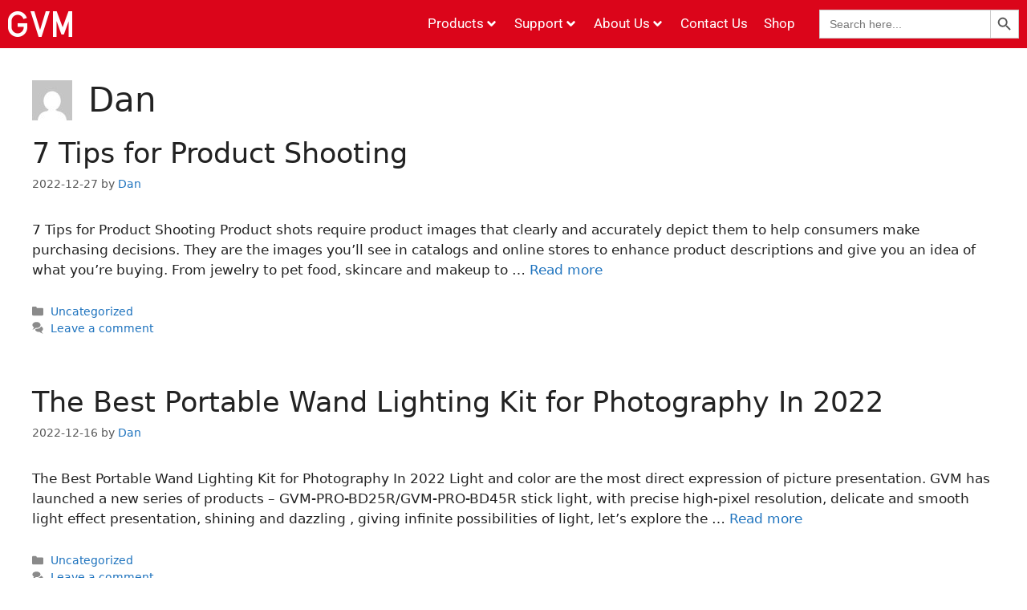

--- FILE ---
content_type: text/html; charset=UTF-8
request_url: https://gvmled.com/author/dan/
body_size: 30728
content:
<!DOCTYPE html>
<html lang="en-US" prefix="og: https://ogp.me/ns#">
<head>
	<meta charset="UTF-8">
	<meta name="viewport" content="width=device-width, initial-scale=1">
<!-- Search Engine Optimization by Rank Math - https://rankmath.com/ -->
<title>Dan - GVM Official Site</title>
<meta name="robots" content="follow, noindex"/>
<meta property="og:locale" content="en_US" />
<meta property="og:type" content="profile" />
<meta property="og:title" content="Dan - GVM Official Site" />
<meta property="og:url" content="https://gvmled.com/author/dan/" />
<meta property="og:site_name" content="GVM Official Site" />
<meta name="twitter:card" content="summary_large_image" />
<meta name="twitter:title" content="Dan - GVM Official Site" />
<meta name="twitter:label1" content="Name" />
<meta name="twitter:data1" content="Dan" />
<meta name="twitter:label2" content="Posts" />
<meta name="twitter:data2" content="45" />
<script type="application/ld+json" class="rank-math-schema">{"@context":"https://schema.org","@graph":[{"@type":"Organization","@id":"https://gvmled.com/#organization","name":"GVM","url":"https://gvmled.com","sameAs":["https://www.facebook.com/profile.php?id=100083584097065"],"logo":{"@type":"ImageObject","@id":"https://gvmled.com/#logo","url":"https://gvmled.com/wp-content/uploads/2021/07/Great-Video-Maker-logo.png","contentUrl":"https://gvmled.com/wp-content/uploads/2021/07/Great-Video-Maker-logo.png","caption":"GVM Official Site","inLanguage":"en-US","width":"300","height":"135"}},{"@type":"WebSite","@id":"https://gvmled.com/#website","url":"https://gvmled.com","name":"GVM Official Site","publisher":{"@id":"https://gvmled.com/#organization"},"inLanguage":"en-US"},{"@type":"BreadcrumbList","@id":"https://gvmled.com/author/dan/#breadcrumb","itemListElement":[{"@type":"ListItem","position":"1","item":{"@id":"https://gvmled.com","name":"Home"}}]},{"@type":"ProfilePage","@id":"https://gvmled.com/author/dan/#webpage","url":"https://gvmled.com/author/dan/","name":"Dan - GVM Official Site","isPartOf":{"@id":"https://gvmled.com/#website"},"inLanguage":"en-US","breadcrumb":{"@id":"https://gvmled.com/author/dan/#breadcrumb"}},{"@type":"Person","@id":"https://gvmled.com/author/dan/","name":"Dan","url":"https://gvmled.com/author/dan/","image":{"@type":"ImageObject","@id":"https://secure.gravatar.com/avatar/1096e287d222cf53099af9f63b25cfacc37d636f8b8cf9d697c62b3db58e959b?s=96&amp;d=mm&amp;r=g","url":"https://secure.gravatar.com/avatar/1096e287d222cf53099af9f63b25cfacc37d636f8b8cf9d697c62b3db58e959b?s=96&amp;d=mm&amp;r=g","caption":"Dan","inLanguage":"en-US"},"worksFor":{"@id":"https://gvmled.com/#organization"},"mainEntityOfPage":{"@id":"https://gvmled.com/author/dan/#webpage"}}]}</script>
<!-- /Rank Math WordPress SEO plugin -->

<link rel='dns-prefetch' href='//www.googletagmanager.com' />
<link rel="alternate" type="application/rss+xml" title="GVM Official Site &raquo; Feed" href="https://gvmled.com/feed/" />
<link rel="alternate" type="application/rss+xml" title="GVM Official Site &raquo; Comments Feed" href="https://gvmled.com/comments/feed/" />
<link rel="alternate" type="application/rss+xml" title="GVM Official Site &raquo; Posts by Dan Feed" href="https://gvmled.com/author/dan/feed/" />
<style id='wp-img-auto-sizes-contain-inline-css'>
img:is([sizes=auto i],[sizes^="auto," i]){contain-intrinsic-size:3000px 1500px}
/*# sourceURL=wp-img-auto-sizes-contain-inline-css */
</style>
<link rel='stylesheet' id='easy-map-css' href='https://gvmled.com/wp-content/plugins/easy-map/public/css/easy-map-public.css?ver=1.8.5' media='all' />
<link rel='stylesheet' id='easy_map_css-css' href='https://gvmled.com/wp-content/plugins/easy-map/public/../assets/leaflet/leaflet.css?ver=6.9' media='all' />
<link rel='stylesheet' id='easy_map_custom_css-css' href='https://gvmled.com/wp-content/plugins/easy-map/public/../assets/css/easy_map.css' media='' />
<link rel='stylesheet' id='easy_map_fullscreen-css' href='https://gvmled.com/wp-content/plugins/easy-map/public/../assets/leaflet/FullScreen.css' media='' />
<style id='wp-emoji-styles-inline-css'>

	img.wp-smiley, img.emoji {
		display: inline !important;
		border: none !important;
		box-shadow: none !important;
		height: 1em !important;
		width: 1em !important;
		margin: 0 0.07em !important;
		vertical-align: -0.1em !important;
		background: none !important;
		padding: 0 !important;
	}
/*# sourceURL=wp-emoji-styles-inline-css */
</style>
<style id='classic-theme-styles-inline-css'>
/*! This file is auto-generated */
.wp-block-button__link{color:#fff;background-color:#32373c;border-radius:9999px;box-shadow:none;text-decoration:none;padding:calc(.667em + 2px) calc(1.333em + 2px);font-size:1.125em}.wp-block-file__button{background:#32373c;color:#fff;text-decoration:none}
/*# sourceURL=/wp-includes/css/classic-themes.min.css */
</style>
<link rel='stylesheet' id='woocommerce-layout-css' href='https://gvmled.com/wp-content/plugins/woocommerce/assets/css/woocommerce-layout.css?ver=9.8.6' media='all' />
<link rel='stylesheet' id='woocommerce-smallscreen-css' href='https://gvmled.com/wp-content/plugins/woocommerce/assets/css/woocommerce-smallscreen.css?ver=9.8.6' media='only screen and (max-width: 768px)' />
<link rel='stylesheet' id='woocommerce-general-css' href='https://gvmled.com/wp-content/plugins/woocommerce/assets/css/woocommerce.css?ver=9.8.6' media='all' />
<style id='woocommerce-general-inline-css'>
.woocommerce .page-header-image-single {display: none;}.woocommerce .entry-content,.woocommerce .product .entry-summary {margin-top: 0;}.related.products {clear: both;}.checkout-subscribe-prompt.clear {visibility: visible;height: initial;width: initial;}@media (max-width:768px) {.woocommerce .woocommerce-ordering,.woocommerce-page .woocommerce-ordering {float: none;}.woocommerce .woocommerce-ordering select {max-width: 100%;}.woocommerce ul.products li.product,.woocommerce-page ul.products li.product,.woocommerce-page[class*=columns-] ul.products li.product,.woocommerce[class*=columns-] ul.products li.product {width: 100%;float: none;}}
/*# sourceURL=woocommerce-general-inline-css */
</style>
<style id='woocommerce-inline-inline-css'>
.woocommerce form .form-row .required { visibility: visible; }
/*# sourceURL=woocommerce-inline-inline-css */
</style>
<link rel='stylesheet' id='ivory-search-styles-css' href='https://gvmled.com/wp-content/plugins/add-search-to-menu/public/css/ivory-search.min.css?ver=5.5.11' media='all' />
<link rel='stylesheet' id='brands-styles-css' href='https://gvmled.com/wp-content/plugins/woocommerce/assets/css/brands.css?ver=9.8.6' media='all' />
<link rel='stylesheet' id='generate-style-css' href='https://gvmled.com/wp-content/themes/generatepress/assets/css/main.min.css?ver=3.5.1' media='all' />
<style id='generate-style-inline-css'>
body{background-color:#fff;color:#222222;}a{color:#1e73be;}a:hover, a:focus, a:active{color:#000000;}.grid-container{max-width:1440px;}.wp-block-group__inner-container{max-width:1440px;margin-left:auto;margin-right:auto;}:root{--contrast:#222222;--contrast-2:#575760;--contrast-3:#b2b2be;--base:#f0f0f0;--base-2:#f7f8f9;--base-3:#ffffff;--accent:#1e73be;}:root .has-contrast-color{color:var(--contrast);}:root .has-contrast-background-color{background-color:var(--contrast);}:root .has-contrast-2-color{color:var(--contrast-2);}:root .has-contrast-2-background-color{background-color:var(--contrast-2);}:root .has-contrast-3-color{color:var(--contrast-3);}:root .has-contrast-3-background-color{background-color:var(--contrast-3);}:root .has-base-color{color:var(--base);}:root .has-base-background-color{background-color:var(--base);}:root .has-base-2-color{color:var(--base-2);}:root .has-base-2-background-color{background-color:var(--base-2);}:root .has-base-3-color{color:var(--base-3);}:root .has-base-3-background-color{background-color:var(--base-3);}:root .has-accent-color{color:var(--accent);}:root .has-accent-background-color{background-color:var(--accent);}body, button, input, select, textarea{font-family:-apple-system, system-ui, BlinkMacSystemFont, "Segoe UI", Helvetica, Arial, sans-serif, "Apple Color Emoji", "Segoe UI Emoji", "Segoe UI Symbol";}body{line-height:1.5;}.entry-content > [class*="wp-block-"]:not(:last-child):not(.wp-block-heading){margin-bottom:1.5em;}.main-navigation .main-nav ul ul li a{font-size:14px;}.sidebar .widget, .footer-widgets .widget{font-size:17px;}@media (max-width:768px){h1{font-size:31px;}h2{font-size:27px;}h3{font-size:24px;}h4{font-size:22px;}h5{font-size:19px;}}.top-bar{background-color:#636363;color:#ffffff;}.top-bar a{color:#ffffff;}.top-bar a:hover{color:#303030;}.site-header{background-color:#ffffff;}.main-title a,.main-title a:hover{color:#222222;}.site-description{color:#757575;}.mobile-menu-control-wrapper .menu-toggle,.mobile-menu-control-wrapper .menu-toggle:hover,.mobile-menu-control-wrapper .menu-toggle:focus,.has-inline-mobile-toggle #site-navigation.toggled{background-color:rgba(0, 0, 0, 0.02);}.main-navigation,.main-navigation ul ul{background-color:#ffffff;}.main-navigation .main-nav ul li a, .main-navigation .menu-toggle, .main-navigation .menu-bar-items{color:#515151;}.main-navigation .main-nav ul li:not([class*="current-menu-"]):hover > a, .main-navigation .main-nav ul li:not([class*="current-menu-"]):focus > a, .main-navigation .main-nav ul li.sfHover:not([class*="current-menu-"]) > a, .main-navigation .menu-bar-item:hover > a, .main-navigation .menu-bar-item.sfHover > a{color:#7a8896;background-color:#ffffff;}button.menu-toggle:hover,button.menu-toggle:focus{color:#515151;}.main-navigation .main-nav ul li[class*="current-menu-"] > a{color:#7a8896;background-color:#ffffff;}.navigation-search input[type="search"],.navigation-search input[type="search"]:active, .navigation-search input[type="search"]:focus, .main-navigation .main-nav ul li.search-item.active > a, .main-navigation .menu-bar-items .search-item.active > a{color:#7a8896;background-color:#ffffff;}.main-navigation ul ul{background-color:#eaeaea;}.main-navigation .main-nav ul ul li a{color:#515151;}.main-navigation .main-nav ul ul li:not([class*="current-menu-"]):hover > a,.main-navigation .main-nav ul ul li:not([class*="current-menu-"]):focus > a, .main-navigation .main-nav ul ul li.sfHover:not([class*="current-menu-"]) > a{color:#7a8896;background-color:#eaeaea;}.main-navigation .main-nav ul ul li[class*="current-menu-"] > a{color:#7a8896;background-color:#eaeaea;}.separate-containers .inside-article, .separate-containers .comments-area, .separate-containers .page-header, .one-container .container, .separate-containers .paging-navigation, .inside-page-header{background-color:#ffffff;}.entry-title a{color:#222222;}.entry-title a:hover{color:#55555e;}.entry-meta{color:#595959;}.sidebar .widget{background-color:#ffffff;}.footer-widgets{background-color:#ffffff;}.footer-widgets .widget-title{color:#000000;}.site-info{color:#ffffff;background-color:#55555e;}.site-info a{color:#ffffff;}.site-info a:hover{color:#d3d3d3;}.footer-bar .widget_nav_menu .current-menu-item a{color:#d3d3d3;}input[type="text"],input[type="email"],input[type="url"],input[type="password"],input[type="search"],input[type="tel"],input[type="number"],textarea,select{color:#666666;background-color:#fafafa;border-color:#cccccc;}input[type="text"]:focus,input[type="email"]:focus,input[type="url"]:focus,input[type="password"]:focus,input[type="search"]:focus,input[type="tel"]:focus,input[type="number"]:focus,textarea:focus,select:focus{color:#666666;background-color:#ffffff;border-color:#bfbfbf;}button,html input[type="button"],input[type="reset"],input[type="submit"],a.button,a.wp-block-button__link:not(.has-background){color:#ffffff;background-color:#55555e;}button:hover,html input[type="button"]:hover,input[type="reset"]:hover,input[type="submit"]:hover,a.button:hover,button:focus,html input[type="button"]:focus,input[type="reset"]:focus,input[type="submit"]:focus,a.button:focus,a.wp-block-button__link:not(.has-background):active,a.wp-block-button__link:not(.has-background):focus,a.wp-block-button__link:not(.has-background):hover{color:#ffffff;background-color:#3f4047;}a.generate-back-to-top{background-color:rgba( 0,0,0,0.4 );color:#ffffff;}a.generate-back-to-top:hover,a.generate-back-to-top:focus{background-color:rgba( 0,0,0,0.6 );color:#ffffff;}:root{--gp-search-modal-bg-color:var(--base-3);--gp-search-modal-text-color:var(--contrast);--gp-search-modal-overlay-bg-color:rgba(0,0,0,0.2);}@media (max-width:768px){.main-navigation .menu-bar-item:hover > a, .main-navigation .menu-bar-item.sfHover > a{background:none;color:#515151;}}.inside-top-bar.grid-container{max-width:1520px;}.inside-header.grid-container{max-width:1520px;}.site-main .wp-block-group__inner-container{padding:40px;}.separate-containers .paging-navigation{padding-top:20px;padding-bottom:20px;}.entry-content .alignwide, body:not(.no-sidebar) .entry-content .alignfull{margin-left:-40px;width:calc(100% + 80px);max-width:calc(100% + 80px);}.rtl .menu-item-has-children .dropdown-menu-toggle{padding-left:20px;}.rtl .main-navigation .main-nav ul li.menu-item-has-children > a{padding-right:20px;}.footer-widgets-container.grid-container{max-width:1520px;}.inside-site-info.grid-container{max-width:1520px;}@media (max-width:768px){.separate-containers .inside-article, .separate-containers .comments-area, .separate-containers .page-header, .separate-containers .paging-navigation, .one-container .site-content, .inside-page-header{padding:30px;}.site-main .wp-block-group__inner-container{padding:30px;}.inside-top-bar{padding-right:30px;padding-left:30px;}.inside-header{padding-right:30px;padding-left:30px;}.widget-area .widget{padding-top:30px;padding-right:30px;padding-bottom:30px;padding-left:30px;}.footer-widgets-container{padding-top:30px;padding-right:30px;padding-bottom:30px;padding-left:30px;}.inside-site-info{padding-right:30px;padding-left:30px;}.entry-content .alignwide, body:not(.no-sidebar) .entry-content .alignfull{margin-left:-30px;width:calc(100% + 60px);max-width:calc(100% + 60px);}.one-container .site-main .paging-navigation{margin-bottom:20px;}}/* End cached CSS */.is-right-sidebar{width:30%;}.is-left-sidebar{width:30%;}.site-content .content-area{width:100%;}@media (max-width:768px){.main-navigation .menu-toggle,.sidebar-nav-mobile:not(#sticky-placeholder){display:block;}.main-navigation ul,.gen-sidebar-nav,.main-navigation:not(.slideout-navigation):not(.toggled) .main-nav > ul,.has-inline-mobile-toggle #site-navigation .inside-navigation > *:not(.navigation-search):not(.main-nav){display:none;}.nav-align-right .inside-navigation,.nav-align-center .inside-navigation{justify-content:space-between;}.has-inline-mobile-toggle .mobile-menu-control-wrapper{display:flex;flex-wrap:wrap;}.has-inline-mobile-toggle .inside-header{flex-direction:row;text-align:left;flex-wrap:wrap;}.has-inline-mobile-toggle .header-widget,.has-inline-mobile-toggle #site-navigation{flex-basis:100%;}.nav-float-left .has-inline-mobile-toggle #site-navigation{order:10;}}
.elementor-template-full-width .site-content{display:block;}
/*# sourceURL=generate-style-inline-css */
</style>
<link rel='stylesheet' id='jet-menu-public-styles-css' href='https://gvmled.com/wp-content/plugins/jet-menu/assets/public/css/public.css?ver=2.4.9.1' media='all' />
<link rel='stylesheet' id='elementor-frontend-css' href='https://gvmled.com/wp-content/plugins/elementor/assets/css/frontend.min.css?ver=3.32.2' media='all' />
<style id='elementor-frontend-inline-css'>
.elementor-kit-6{--e-global-color-primary:#6EC1E4;--e-global-color-secondary:#54595F;--e-global-color-text:#7A7A7A;--e-global-color-accent:#61CE70;--e-global-color-bf7fa88:#0A92CA;--e-global-color-4071fef:#065879;--e-global-color-1af0ce5:#F0F0F0;--e-global-color-7486481:#FFFFFF;--e-global-color-cdd0581:#252525;--e-global-color-659a4a3:#909090;--e-global-color-6002b46:#EAEAEA;--e-global-color-c987a1f:#B40000;--e-global-color-6836cda:#162649;--e-global-color-ec73f38:#000000;--e-global-color-a6a3928:#0A2061;--e-global-typography-primary-font-family:"Roboto";--e-global-typography-primary-font-weight:600;--e-global-typography-secondary-font-family:"Roboto Slab";--e-global-typography-secondary-font-weight:400;--e-global-typography-text-font-family:"Roboto";--e-global-typography-text-font-weight:400;--e-global-typography-accent-font-family:"Roboto";--e-global-typography-accent-font-weight:500;}.elementor-kit-6 e-page-transition{background-color:#FFBC7D;}.elementor-section.elementor-section-boxed > .elementor-container{max-width:1440px;}.e-con{--container-max-width:1440px;}.elementor-widget:not(:last-child){margin-block-end:10px;}.elementor-element{--widgets-spacing:10px 10px;--widgets-spacing-row:10px;--widgets-spacing-column:10px;}{}h1.entry-title{display:var(--page-title-display);}@media(max-width:1024px){.elementor-section.elementor-section-boxed > .elementor-container{max-width:1024px;}.e-con{--container-max-width:1024px;}}@media(max-width:767px){.elementor-section.elementor-section-boxed > .elementor-container{max-width:767px;}.e-con{--container-max-width:767px;}}
.elementor-68297 .elementor-element.elementor-element-18f84ea{--display:flex;--min-height:60px;--flex-direction:row;--container-widget-width:calc( ( 1 - var( --container-widget-flex-grow ) ) * 100% );--container-widget-height:100%;--container-widget-flex-grow:1;--container-widget-align-self:stretch;--flex-wrap-mobile:wrap;--justify-content:space-between;--align-items:center;--gap:0px 0px;--row-gap:0px;--column-gap:0px;border-style:none;--border-style:none;--border-radius:0px 0px 0px 0px;--margin-top:0%;--margin-bottom:0%;--margin-left:0%;--margin-right:0%;--padding-top:0%;--padding-bottom:0%;--padding-left:0%;--padding-right:0%;}.elementor-68297 .elementor-element.elementor-element-18f84ea:not(.elementor-motion-effects-element-type-background), .elementor-68297 .elementor-element.elementor-element-18f84ea > .elementor-motion-effects-container > .elementor-motion-effects-layer{background-color:#DB051A;}.elementor-68297 .elementor-element.elementor-element-9e1cf1f{--display:flex;}.elementor-widget-theme-site-logo .widget-image-caption{color:var( --e-global-color-text );font-family:var( --e-global-typography-text-font-family ), Sans-serif;font-weight:var( --e-global-typography-text-font-weight );}.elementor-68297 .elementor-element.elementor-element-acc8fa5{width:100%;max-width:100%;text-align:left;}.elementor-68297 .elementor-element.elementor-element-acc8fa5 > .elementor-widget-container{margin:0px 0px 0px 0px;padding:0px 0px 0px 0px;}.elementor-68297 .elementor-element.elementor-element-acc8fa5 img{width:80px;}.elementor-68297 .elementor-element.elementor-element-2870c03{--display:flex;--flex-direction:row-reverse;--container-widget-width:initial;--container-widget-height:100%;--container-widget-flex-grow:1;--container-widget-align-self:stretch;--flex-wrap-mobile:wrap-reverse;--gap:20px 20px;--row-gap:20px;--column-gap:20px;--padding-top:0%;--padding-bottom:0%;--padding-left:0%;--padding-right:0%;}.elementor-68297 .elementor-element.elementor-element-2870c03.e-con{--order:99999 /* order end hack */;}.elementor-68297 .elementor-element.elementor-element-3915f97{--display:flex;}.elementor-68297 .elementor-element.elementor-element-67d1136{--display:flex;}.elementor-68297 .elementor-element.elementor-element-5ddd37a{width:100%;max-width:100%;z-index:102;flex-basis:100%;--jmm-top-items-hor-align:flex-end;--jmm-sub-items-ver-padding:10px;--jmm-sub-items-hor-padding:12px;--jmm-top-item-icon-color:#FFFFFF;--jmm-top-item-title-color:#FFFFFF;--jmm-top-item-dropdown-icon-color:#FFFFFF;--jmm-sub-item-title-color:#000000;--jmm-top-hover-item-icon-color:#FFFFFF;--jmm-top-hover-item-title-color:#FFFFFF;--jmm-top-hover-item-dropdown-color:#FFFFFF;--jmm-sub-hover-item-title-color:#F10404;--jmm-sub-hover-item-bg-color:#F7F7F7;--jmm-top-active-item-icon-color:#FFFFFF;--jmm-top-active-item-title-color:#FDFDFD;--jmm-top-active-item-dropdown-color:#FFFFFF;--jmm-sub-active-item-title-color:#F70000;--jmm-sub-active-item-bg-color:#EEEEEE;}.elementor-68297 .elementor-element.elementor-element-5ddd37a.elementor-element{--order:99999 /* order end hack */;}.elementor-68297 .elementor-element.elementor-element-5ddd37a .jet-mega-menu.jet-mega-menu--layout-horizontal .jet-mega-menu-item__link--top-level,
							.elementor-68297 .elementor-element.elementor-element-5ddd37a .jet-mega-menu.jet-mega-menu--layout-vertical .jet-mega-menu-item__link--top-level{font-family:"Roboto", Sans-serif;}.elementor-68297 .elementor-element.elementor-element-5ddd37a .jet-mega-menu.jet-mega-menu--layout-horizontal .jet-mega-menu-item__link--sub-level,
							.elementor-68297 .elementor-element.elementor-element-5ddd37a .jet-mega-menu.jet-mega-menu--layout-vertical .jet-mega-menu-item__link--sub-level{font-family:"Roboto", Sans-serif;font-size:14px;font-weight:500;}.elementor-68297 .elementor-element.elementor-element-5ddd37a .jet-mega-menu.jet-mega-menu--layout-horizontal .jet-mega-menu-sub-menu__list,
				.elementor-68297 .elementor-element.elementor-element-5ddd37a .jet-mega-menu.jet-mega-menu--layout-horizontal .jet-mega-menu-mega-container__inner,
				.elementor-68297 .elementor-element.elementor-element-5ddd37a .jet-mega-menu.jet-mega-menu--layout-vertical .jet-mega-menu-sub-menu__list,
				.elementor-68297 .elementor-element.elementor-element-5ddd37a .jet-mega-menu.jet-mega-menu--layout-vertical .jet-mega-menu-mega-container__inner{border-style:solid;border-width:1px 1px 1px 1px;border-color:#EEEEEE;box-shadow:0px 0px 10px 0px rgba(0,0,0,0.5);}.elementor-68297 .elementor-element.elementor-element-5ddd37a .jet-mobile-menu__toggle .jet-mobile-menu__toggle-icon{color:#FFFFFF;}.elementor-68297 .elementor-element.elementor-element-5ddd37a .jet-mobile-menu__toggle .jet-mobile-menu__toggle-text{color:#FFFFFF;}.elementor-68297 .elementor-element.elementor-element-5ddd37a .jet-mobile-menu__container .jet-mobile-menu__container-inner{background-color:#FFFFFF;padding:15px 15px 15px 15px;}.elementor-68297 .elementor-element.elementor-element-5ddd37a .jet-mobile-menu__container{z-index:999;}.elementor-68297 .elementor-element.elementor-element-5ddd37a .jet-mobile-menu__container .jet-mobile-menu-cover{z-index:calc(999-1);}.elementor-68297 .elementor-element.elementor-element-5ddd37a .jet-mobile-menu__breadcrumbs .breadcrumb-label{color:#000000;font-family:"Roboto", Sans-serif;font-weight:500;}.elementor-68297 .elementor-element.elementor-element-5ddd37a .jet-mobile-menu__item .jet-menu-label{font-family:"Roboto", Sans-serif;color:#000000;}.elementor-68297 .elementor-element.elementor-element-5ddd37a .jet-mobile-menu__item{padding:10px 10px 10px 10px;}.elementor-68297 .elementor-element.elementor-element-5ddd37a .jet-mobile-menu__item.jet-mobile-menu__item--active > .jet-mobile-menu__item-inner .jet-menu-label{color:#F70000;}.elementor-68297 .elementor-element.elementor-element-5ddd37a .jet-mobile-menu__item.jet-mobile-menu__item--active > .jet-mobile-menu__item-inner{background-color:#F1F1F1;}.elementor-theme-builder-content-area{height:400px;}.elementor-location-header:before, .elementor-location-footer:before{content:"";display:table;clear:both;}@media(max-width:1024px){.elementor-68297 .elementor-element.elementor-element-18f84ea{--min-height:60px;--align-items:center;--container-widget-width:calc( ( 1 - var( --container-widget-flex-grow ) ) * 100% );--padding-top:0%;--padding-bottom:0%;--padding-left:5%;--padding-right:5%;--z-index:9;}.elementor-68297 .elementor-element.elementor-element-2870c03{--flex-direction:row;--container-widget-width:initial;--container-widget-height:100%;--container-widget-flex-grow:1;--container-widget-align-self:stretch;--flex-wrap-mobile:wrap;}.elementor-68297 .elementor-element.elementor-element-5ddd37a{width:auto;max-width:auto;}.elementor-68297 .elementor-element.elementor-element-5ddd37a .jet-mobile-menu__toggle .jet-mobile-menu__toggle-icon i{font-size:25px;}.elementor-68297 .elementor-element.elementor-element-5ddd37a .jet-mobile-menu__toggle .jet-mobile-menu__toggle-icon svg{width:25px;}.elementor-68297 .elementor-element.elementor-element-5ddd37a .jet-mobile-menu__container{width:100%;}.elementor-68297 .elementor-element.elementor-element-5ddd37a .jet-mobile-menu__breadcrumbs .breadcrumb-divider i{font-size:8px;}.elementor-68297 .elementor-element.elementor-element-5ddd37a .jet-mobile-menu__breadcrumbs .breadcrumb-divider svg{width:8px;}}@media(max-width:767px){.elementor-68297 .elementor-element.elementor-element-18f84ea{--min-height:50px;--flex-direction:row;--container-widget-width:calc( ( 1 - var( --container-widget-flex-grow ) ) * 100% );--container-widget-height:100%;--container-widget-flex-grow:1;--container-widget-align-self:stretch;--flex-wrap-mobile:wrap;--justify-content:space-around;--align-items:center;}.elementor-68297 .elementor-element.elementor-element-9e1cf1f{--width:19%;--z-index:0;}.elementor-68297 .elementor-element.elementor-element-acc8fa5.elementor-element{--align-self:center;}.elementor-68297 .elementor-element.elementor-element-2870c03{--width:80%;--flex-direction:row;--container-widget-width:calc( ( 1 - var( --container-widget-flex-grow ) ) * 100% );--container-widget-height:100%;--container-widget-flex-grow:1;--container-widget-align-self:stretch;--flex-wrap-mobile:wrap;--justify-content:space-between;--align-items:center;--gap:0px 0px;--row-gap:0px;--column-gap:0px;--margin-top:0%;--margin-bottom:0%;--margin-left:0%;--margin-right:0%;--z-index:0;}.elementor-68297 .elementor-element.elementor-element-2870c03.e-con{--order:99999 /* order end hack */;}.elementor-68297 .elementor-element.elementor-element-3915f97{--width:85%;}.elementor-68297 .elementor-element.elementor-element-67d1136{--width:15%;--justify-content:center;--align-items:center;--container-widget-width:calc( ( 1 - var( --container-widget-flex-grow ) ) * 100% );}.elementor-68297 .elementor-element.elementor-element-5ddd37a .jet-mobile-menu__toggle .jet-mobile-menu__toggle-icon i{font-size:16px;}.elementor-68297 .elementor-element.elementor-element-5ddd37a .jet-mobile-menu__toggle .jet-mobile-menu__toggle-icon svg{width:16px;}.elementor-68297 .elementor-element.elementor-element-5ddd37a .jet-mobile-menu__container{width:100%;}.elementor-68297 .elementor-element.elementor-element-5ddd37a .jet-mobile-menu__breadcrumbs .breadcrumb-divider i{font-size:8px;}.elementor-68297 .elementor-element.elementor-element-5ddd37a .jet-mobile-menu__breadcrumbs .breadcrumb-divider svg{width:8px;}.elementor-68297 .elementor-element.elementor-element-5ddd37a .jet-mobile-menu__item .jet-dropdown-arrow i{font-size:10px;}.elementor-68297 .elementor-element.elementor-element-5ddd37a .jet-mobile-menu__item .jet-dropdown-arrow svg{width:10px;}}@media(min-width:768px){.elementor-68297 .elementor-element.elementor-element-18f84ea{--content-width:1440px;}.elementor-68297 .elementor-element.elementor-element-9e1cf1f{--width:20%;}.elementor-68297 .elementor-element.elementor-element-2870c03{--width:70%;}.elementor-68297 .elementor-element.elementor-element-3915f97{--width:30%;}.elementor-68297 .elementor-element.elementor-element-67d1136{--width:70%;}}@media(max-width:1024px) and (min-width:768px){.elementor-68297 .elementor-element.elementor-element-2870c03{--width:80%;}.elementor-68297 .elementor-element.elementor-element-3915f97{--width:85%;}.elementor-68297 .elementor-element.elementor-element-67d1136{--width:15%;}}/* Start custom CSS for container, class: .elementor-element-9e1cf1f */#logoimg{
    position: relative;
    z-index: 0;
}/* End custom CSS */
/* Start custom CSS for jet-mega-menu, class: .elementor-element-5ddd37a */.jet-mega-menu-sub-menu__list>li,.jet-mobile-menu__items li{border-bottom: 1px solid #eee;}/* End custom CSS */
.elementor-71 .elementor-element.elementor-element-ea84b6e{--display:flex;--flex-direction:column;--container-widget-width:calc( ( 1 - var( --container-widget-flex-grow ) ) * 100% );--container-widget-height:initial;--container-widget-flex-grow:0;--container-widget-align-self:initial;--flex-wrap-mobile:wrap;--justify-content:center;--align-items:stretch;--gap:0px 0px;--row-gap:0px;--column-gap:0px;--padding-top:0px;--padding-bottom:0px;--padding-left:0px;--padding-right:0px;}.elementor-widget-button .elementor-button{background-color:var( --e-global-color-accent );font-family:var( --e-global-typography-accent-font-family ), Sans-serif;font-weight:var( --e-global-typography-accent-font-weight );}.elementor-71 .elementor-element.elementor-element-70498b1 .elementor-button{background-color:#DB051A;font-family:"Roboto", Sans-serif;font-size:18px;font-weight:bold;border-style:none;border-radius:0px 0px 0px 0px;}.elementor-71 .elementor-element.elementor-element-70498b1{width:auto;max-width:auto;}.elementor-71 .elementor-element.elementor-element-70498b1.elementor-element{--align-self:center;--order:99999 /* order end hack */;}.elementor-71 .elementor-element.elementor-element-cdb85a7 .elementor-repeater-item-52672d5.jet-parallax-section__layout .jet-parallax-section__image{background-size:auto;}.elementor-71 .elementor-element.elementor-element-659b8db > .elementor-container > .elementor-column > .elementor-widget-wrap{align-content:flex-start;align-items:flex-start;}.elementor-71 .elementor-element.elementor-element-659b8db .elementor-repeater-item-ab73401.jet-parallax-section__layout .jet-parallax-section__image{background-size:auto;}.elementor-widget-heading .elementor-heading-title{font-family:var( --e-global-typography-primary-font-family ), Sans-serif;font-weight:var( --e-global-typography-primary-font-weight );color:var( --e-global-color-primary );}.elementor-71 .elementor-element.elementor-element-d7b983c{text-align:left;}.elementor-71 .elementor-element.elementor-element-d7b983c .elementor-heading-title{font-family:"Helvetica", Sans-serif;font-size:24px;font-weight:bold;text-transform:capitalize;color:#000000;}.elementor-widget-icon-list .elementor-icon-list-item:not(:last-child):after{border-color:var( --e-global-color-text );}.elementor-widget-icon-list .elementor-icon-list-icon i{color:var( --e-global-color-primary );}.elementor-widget-icon-list .elementor-icon-list-icon svg{fill:var( --e-global-color-primary );}.elementor-widget-icon-list .elementor-icon-list-item > .elementor-icon-list-text, .elementor-widget-icon-list .elementor-icon-list-item > a{font-family:var( --e-global-typography-text-font-family ), Sans-serif;font-weight:var( --e-global-typography-text-font-weight );}.elementor-widget-icon-list .elementor-icon-list-text{color:var( --e-global-color-secondary );}.elementor-71 .elementor-element.elementor-element-4c68899 .elementor-icon-list-items:not(.elementor-inline-items) .elementor-icon-list-item:not(:last-child){padding-block-end:calc(10px/2);}.elementor-71 .elementor-element.elementor-element-4c68899 .elementor-icon-list-items:not(.elementor-inline-items) .elementor-icon-list-item:not(:first-child){margin-block-start:calc(10px/2);}.elementor-71 .elementor-element.elementor-element-4c68899 .elementor-icon-list-items.elementor-inline-items .elementor-icon-list-item{margin-inline:calc(10px/2);}.elementor-71 .elementor-element.elementor-element-4c68899 .elementor-icon-list-items.elementor-inline-items{margin-inline:calc(-10px/2);}.elementor-71 .elementor-element.elementor-element-4c68899 .elementor-icon-list-items.elementor-inline-items .elementor-icon-list-item:after{inset-inline-end:calc(-10px/2);}.elementor-71 .elementor-element.elementor-element-4c68899 .elementor-icon-list-icon i{transition:color 0.3s;}.elementor-71 .elementor-element.elementor-element-4c68899 .elementor-icon-list-icon svg{transition:fill 0.3s;}.elementor-71 .elementor-element.elementor-element-4c68899{--e-icon-list-icon-size:0px;--icon-vertical-offset:0px;}.elementor-71 .elementor-element.elementor-element-4c68899 .elementor-icon-list-icon{padding-inline-end:0px;}.elementor-71 .elementor-element.elementor-element-4c68899 .elementor-icon-list-item > .elementor-icon-list-text, .elementor-71 .elementor-element.elementor-element-4c68899 .elementor-icon-list-item > a{font-family:"Helvetica", Sans-serif;font-size:16px;font-weight:normal;}.elementor-71 .elementor-element.elementor-element-4c68899 .elementor-icon-list-text{text-shadow:0px 0px 0px rgba(0,0,0,0.3);color:#000000;transition:color 0.3s;}.elementor-71 .elementor-element.elementor-element-a1a3217{text-align:left;}.elementor-71 .elementor-element.elementor-element-a1a3217 .elementor-heading-title{font-family:"Helvetica", Sans-serif;font-size:24px;font-weight:bold;text-transform:capitalize;color:#000000;}.elementor-71 .elementor-element.elementor-element-ee4eb63 .elementor-icon-list-items:not(.elementor-inline-items) .elementor-icon-list-item:not(:last-child){padding-block-end:calc(10px/2);}.elementor-71 .elementor-element.elementor-element-ee4eb63 .elementor-icon-list-items:not(.elementor-inline-items) .elementor-icon-list-item:not(:first-child){margin-block-start:calc(10px/2);}.elementor-71 .elementor-element.elementor-element-ee4eb63 .elementor-icon-list-items.elementor-inline-items .elementor-icon-list-item{margin-inline:calc(10px/2);}.elementor-71 .elementor-element.elementor-element-ee4eb63 .elementor-icon-list-items.elementor-inline-items{margin-inline:calc(-10px/2);}.elementor-71 .elementor-element.elementor-element-ee4eb63 .elementor-icon-list-items.elementor-inline-items .elementor-icon-list-item:after{inset-inline-end:calc(-10px/2);}.elementor-71 .elementor-element.elementor-element-ee4eb63 .elementor-icon-list-icon i{transition:color 0.3s;}.elementor-71 .elementor-element.elementor-element-ee4eb63 .elementor-icon-list-icon svg{transition:fill 0.3s;}.elementor-71 .elementor-element.elementor-element-ee4eb63{--e-icon-list-icon-size:0px;--icon-vertical-offset:0px;}.elementor-71 .elementor-element.elementor-element-ee4eb63 .elementor-icon-list-icon{padding-inline-end:0px;}.elementor-71 .elementor-element.elementor-element-ee4eb63 .elementor-icon-list-item > .elementor-icon-list-text, .elementor-71 .elementor-element.elementor-element-ee4eb63 .elementor-icon-list-item > a{font-family:"Helvetica", Sans-serif;font-size:16px;font-weight:normal;}.elementor-71 .elementor-element.elementor-element-ee4eb63 .elementor-icon-list-text{text-shadow:0px 0px 0px rgba(0,0,0,0.3);color:#000000;transition:color 0.3s;}.elementor-71 .elementor-element.elementor-element-f9ba8bc{text-align:left;}.elementor-71 .elementor-element.elementor-element-f9ba8bc .elementor-heading-title{font-family:"Helvetica", Sans-serif;font-size:24px;font-weight:bold;text-transform:capitalize;color:#000000;}.elementor-71 .elementor-element.elementor-element-400ece9 .elementor-icon-list-items:not(.elementor-inline-items) .elementor-icon-list-item:not(:last-child){padding-block-end:calc(10px/2);}.elementor-71 .elementor-element.elementor-element-400ece9 .elementor-icon-list-items:not(.elementor-inline-items) .elementor-icon-list-item:not(:first-child){margin-block-start:calc(10px/2);}.elementor-71 .elementor-element.elementor-element-400ece9 .elementor-icon-list-items.elementor-inline-items .elementor-icon-list-item{margin-inline:calc(10px/2);}.elementor-71 .elementor-element.elementor-element-400ece9 .elementor-icon-list-items.elementor-inline-items{margin-inline:calc(-10px/2);}.elementor-71 .elementor-element.elementor-element-400ece9 .elementor-icon-list-items.elementor-inline-items .elementor-icon-list-item:after{inset-inline-end:calc(-10px/2);}.elementor-71 .elementor-element.elementor-element-400ece9 .elementor-icon-list-icon i{transition:color 0.3s;}.elementor-71 .elementor-element.elementor-element-400ece9 .elementor-icon-list-icon svg{transition:fill 0.3s;}.elementor-71 .elementor-element.elementor-element-400ece9{--e-icon-list-icon-size:0px;--icon-vertical-offset:0px;}.elementor-71 .elementor-element.elementor-element-400ece9 .elementor-icon-list-icon{padding-inline-end:0px;}.elementor-71 .elementor-element.elementor-element-400ece9 .elementor-icon-list-item > .elementor-icon-list-text, .elementor-71 .elementor-element.elementor-element-400ece9 .elementor-icon-list-item > a{font-family:"Helvetica", Sans-serif;font-size:16px;font-weight:normal;}.elementor-71 .elementor-element.elementor-element-400ece9 .elementor-icon-list-text{text-shadow:0px 0px 0px rgba(0,0,0,0.3);color:#000000;transition:color 0.3s;}.elementor-71 .elementor-element.elementor-element-f170f4d{text-align:left;}.elementor-71 .elementor-element.elementor-element-f170f4d .elementor-heading-title{font-family:"Helvetica", Sans-serif;font-size:24px;font-weight:bold;text-transform:capitalize;color:#000000;}.elementor-71 .elementor-element.elementor-element-66aded6 .elementor-icon-list-items:not(.elementor-inline-items) .elementor-icon-list-item:not(:last-child){padding-block-end:calc(10px/2);}.elementor-71 .elementor-element.elementor-element-66aded6 .elementor-icon-list-items:not(.elementor-inline-items) .elementor-icon-list-item:not(:first-child){margin-block-start:calc(10px/2);}.elementor-71 .elementor-element.elementor-element-66aded6 .elementor-icon-list-items.elementor-inline-items .elementor-icon-list-item{margin-inline:calc(10px/2);}.elementor-71 .elementor-element.elementor-element-66aded6 .elementor-icon-list-items.elementor-inline-items{margin-inline:calc(-10px/2);}.elementor-71 .elementor-element.elementor-element-66aded6 .elementor-icon-list-items.elementor-inline-items .elementor-icon-list-item:after{inset-inline-end:calc(-10px/2);}.elementor-71 .elementor-element.elementor-element-66aded6 .elementor-icon-list-icon i{color:#000000;transition:color 0.3s;}.elementor-71 .elementor-element.elementor-element-66aded6 .elementor-icon-list-icon svg{fill:#000000;transition:fill 0.3s;}.elementor-71 .elementor-element.elementor-element-66aded6{--icon-vertical-offset:0px;}.elementor-71 .elementor-element.elementor-element-66aded6 .elementor-icon-list-item > .elementor-icon-list-text, .elementor-71 .elementor-element.elementor-element-66aded6 .elementor-icon-list-item > a{font-family:"Helvetica", Sans-serif;font-size:16px;font-weight:normal;}.elementor-71 .elementor-element.elementor-element-66aded6 .elementor-icon-list-text{text-shadow:0px 0px 0px rgba(0,0,0,0.3);color:#000000;transition:color 0.3s;}.elementor-71 .elementor-element.elementor-element-2572790{text-align:left;}.elementor-71 .elementor-element.elementor-element-2572790 .elementor-heading-title{font-family:"Helvetica", Sans-serif;font-size:24px;font-weight:bold;text-transform:capitalize;color:#000000;}.elementor-71 .elementor-element.elementor-element-2e1231d .elementor-icon-list-items:not(.elementor-inline-items) .elementor-icon-list-item:not(:last-child){padding-block-end:calc(10px/2);}.elementor-71 .elementor-element.elementor-element-2e1231d .elementor-icon-list-items:not(.elementor-inline-items) .elementor-icon-list-item:not(:first-child){margin-block-start:calc(10px/2);}.elementor-71 .elementor-element.elementor-element-2e1231d .elementor-icon-list-items.elementor-inline-items .elementor-icon-list-item{margin-inline:calc(10px/2);}.elementor-71 .elementor-element.elementor-element-2e1231d .elementor-icon-list-items.elementor-inline-items{margin-inline:calc(-10px/2);}.elementor-71 .elementor-element.elementor-element-2e1231d .elementor-icon-list-items.elementor-inline-items .elementor-icon-list-item:after{inset-inline-end:calc(-10px/2);}.elementor-71 .elementor-element.elementor-element-2e1231d .elementor-icon-list-icon i{color:#000000;transition:color 0.3s;}.elementor-71 .elementor-element.elementor-element-2e1231d .elementor-icon-list-icon svg{fill:#000000;transition:fill 0.3s;}.elementor-71 .elementor-element.elementor-element-2e1231d{--icon-vertical-offset:0px;}.elementor-71 .elementor-element.elementor-element-2e1231d .elementor-icon-list-item > .elementor-icon-list-text, .elementor-71 .elementor-element.elementor-element-2e1231d .elementor-icon-list-item > a{font-family:"Helvetica", Sans-serif;font-size:16px;font-weight:normal;}.elementor-71 .elementor-element.elementor-element-2e1231d .elementor-icon-list-text{text-shadow:0px 0px 0px rgba(0,0,0,0.3);color:#000000;transition:color 0.3s;}.elementor-71 .elementor-element.elementor-element-659b8db{transition:background 0.3s, border 0.3s, border-radius 0.3s, box-shadow 0.3s;margin-top:20px;margin-bottom:0px;padding:20px 0px 20px 0px;}.elementor-71 .elementor-element.elementor-element-659b8db > .elementor-background-overlay{transition:background 0.3s, border-radius 0.3s, opacity 0.3s;}.elementor-71 .elementor-element.elementor-element-cdb85a7:not(.elementor-motion-effects-element-type-background), .elementor-71 .elementor-element.elementor-element-cdb85a7 > .elementor-motion-effects-container > .elementor-motion-effects-layer{background-color:#E3E3E5;}.elementor-71 .elementor-element.elementor-element-cdb85a7 > .elementor-container{max-width:1440px;}.elementor-71 .elementor-element.elementor-element-cdb85a7{border-style:solid;border-width:0px 0px 0px 0px;border-color:#545454;transition:background 0.3s, border 0.3s, border-radius 0.3s, box-shadow 0.3s;}.elementor-71 .elementor-element.elementor-element-cdb85a7 > .elementor-background-overlay{transition:background 0.3s, border-radius 0.3s, opacity 0.3s;}.elementor-71 .elementor-element.elementor-element-657b2bf{--display:grid;--e-con-grid-template-columns:repeat(2, 1fr);--e-con-grid-template-rows:repeat(1, 1fr);--grid-auto-flow:row;--justify-items:center;--align-items:center;}.elementor-71 .elementor-element.elementor-element-d9dbe46{--grid-template-columns:repeat(0, auto);--icon-size:26px;--grid-column-gap:20px;--grid-row-gap:0px;}.elementor-71 .elementor-element.elementor-element-d9dbe46 .elementor-widget-container{text-align:left;}.elementor-71 .elementor-element.elementor-element-d9dbe46 .elementor-social-icon{background-color:rgba(0,0,0,0);--icon-padding:0em;}.elementor-71 .elementor-element.elementor-element-d9dbe46 .elementor-social-icon i{color:#000000;}.elementor-71 .elementor-element.elementor-element-d9dbe46 .elementor-social-icon svg{fill:#000000;}.elementor-71 .elementor-element.elementor-element-d9dbe46 .elementor-social-icon:hover i{color:var( --e-global-color-4071fef );}.elementor-71 .elementor-element.elementor-element-d9dbe46 .elementor-social-icon:hover svg{fill:var( --e-global-color-4071fef );}.elementor-71 .elementor-element.elementor-element-48bf483{text-align:center;}.elementor-71 .elementor-element.elementor-element-48bf483 .elementor-heading-title{font-size:14px;color:#000000;}.elementor-theme-builder-content-area{height:400px;}.elementor-location-header:before, .elementor-location-footer:before{content:"";display:table;clear:both;}@media(max-width:1024px) and (min-width:768px){.elementor-71 .elementor-element.elementor-element-54abba8{width:33.3%;}.elementor-71 .elementor-element.elementor-element-5670a19{width:33.3%;}.elementor-71 .elementor-element.elementor-element-f2588d7{width:33.3%;}.elementor-71 .elementor-element.elementor-element-b5cb1f7{width:30%;}.elementor-71 .elementor-element.elementor-element-e47dd6b{width:70%;}}@media(max-width:1024px){.elementor-71 .elementor-element.elementor-element-70498b1{width:100%;max-width:100%;}.elementor-71 .elementor-element.elementor-element-70498b1 .elementor-button{font-size:16px;padding:15px 15px 15px 15px;}.elementor-71 .elementor-element.elementor-element-657b2bf{--grid-auto-flow:row;}.elementor-71 .elementor-element.elementor-element-d9dbe46 .elementor-widget-container{text-align:left;}.elementor-71 .elementor-element.elementor-element-d9dbe46 > .elementor-widget-container{padding:20px 0px 20px 0px;}}@media(max-width:767px){.elementor-71 .elementor-element.elementor-element-70498b1 .elementor-button{font-size:14px;}.elementor-71 .elementor-element.elementor-element-54abba8{width:50%;}.elementor-71 .elementor-element.elementor-element-54abba8 > .elementor-element-populated{margin:0px 0px 20px 0px;--e-column-margin-right:0px;--e-column-margin-left:0px;}.elementor-71 .elementor-element.elementor-element-d7b983c{text-align:left;}.elementor-71 .elementor-element.elementor-element-d7b983c .elementor-heading-title{font-size:16px;}.elementor-71 .elementor-element.elementor-element-4c68899 .elementor-icon-list-items:not(.elementor-inline-items) .elementor-icon-list-item:not(:last-child){padding-block-end:calc(10px/2);}.elementor-71 .elementor-element.elementor-element-4c68899 .elementor-icon-list-items:not(.elementor-inline-items) .elementor-icon-list-item:not(:first-child){margin-block-start:calc(10px/2);}.elementor-71 .elementor-element.elementor-element-4c68899 .elementor-icon-list-items.elementor-inline-items .elementor-icon-list-item{margin-inline:calc(10px/2);}.elementor-71 .elementor-element.elementor-element-4c68899 .elementor-icon-list-items.elementor-inline-items{margin-inline:calc(-10px/2);}.elementor-71 .elementor-element.elementor-element-4c68899 .elementor-icon-list-items.elementor-inline-items .elementor-icon-list-item:after{inset-inline-end:calc(-10px/2);}.elementor-71 .elementor-element.elementor-element-4c68899 .elementor-icon-list-item > .elementor-icon-list-text, .elementor-71 .elementor-element.elementor-element-4c68899 .elementor-icon-list-item > a{font-size:12px;}.elementor-71 .elementor-element.elementor-element-5670a19{width:50%;}.elementor-71 .elementor-element.elementor-element-5670a19 > .elementor-element-populated{margin:0px 0px 20px 0px;--e-column-margin-right:0px;--e-column-margin-left:0px;}.elementor-71 .elementor-element.elementor-element-a1a3217{text-align:left;}.elementor-71 .elementor-element.elementor-element-a1a3217 .elementor-heading-title{font-size:16px;}.elementor-71 .elementor-element.elementor-element-ee4eb63 .elementor-icon-list-items:not(.elementor-inline-items) .elementor-icon-list-item:not(:last-child){padding-block-end:calc(10px/2);}.elementor-71 .elementor-element.elementor-element-ee4eb63 .elementor-icon-list-items:not(.elementor-inline-items) .elementor-icon-list-item:not(:first-child){margin-block-start:calc(10px/2);}.elementor-71 .elementor-element.elementor-element-ee4eb63 .elementor-icon-list-items.elementor-inline-items .elementor-icon-list-item{margin-inline:calc(10px/2);}.elementor-71 .elementor-element.elementor-element-ee4eb63 .elementor-icon-list-items.elementor-inline-items{margin-inline:calc(-10px/2);}.elementor-71 .elementor-element.elementor-element-ee4eb63 .elementor-icon-list-items.elementor-inline-items .elementor-icon-list-item:after{inset-inline-end:calc(-10px/2);}.elementor-71 .elementor-element.elementor-element-ee4eb63 .elementor-icon-list-item > .elementor-icon-list-text, .elementor-71 .elementor-element.elementor-element-ee4eb63 .elementor-icon-list-item > a{font-size:12px;}.elementor-71 .elementor-element.elementor-element-f2588d7{width:50%;}.elementor-71 .elementor-element.elementor-element-f2588d7 > .elementor-element-populated{margin:0px 0px 20px 0px;--e-column-margin-right:0px;--e-column-margin-left:0px;}.elementor-71 .elementor-element.elementor-element-f9ba8bc{text-align:left;}.elementor-71 .elementor-element.elementor-element-f9ba8bc .elementor-heading-title{font-size:16px;}.elementor-71 .elementor-element.elementor-element-400ece9 .elementor-icon-list-items:not(.elementor-inline-items) .elementor-icon-list-item:not(:last-child){padding-block-end:calc(10px/2);}.elementor-71 .elementor-element.elementor-element-400ece9 .elementor-icon-list-items:not(.elementor-inline-items) .elementor-icon-list-item:not(:first-child){margin-block-start:calc(10px/2);}.elementor-71 .elementor-element.elementor-element-400ece9 .elementor-icon-list-items.elementor-inline-items .elementor-icon-list-item{margin-inline:calc(10px/2);}.elementor-71 .elementor-element.elementor-element-400ece9 .elementor-icon-list-items.elementor-inline-items{margin-inline:calc(-10px/2);}.elementor-71 .elementor-element.elementor-element-400ece9 .elementor-icon-list-items.elementor-inline-items .elementor-icon-list-item:after{inset-inline-end:calc(-10px/2);}.elementor-71 .elementor-element.elementor-element-400ece9 .elementor-icon-list-item > .elementor-icon-list-text, .elementor-71 .elementor-element.elementor-element-400ece9 .elementor-icon-list-item > a{font-size:12px;}.elementor-71 .elementor-element.elementor-element-b5cb1f7{width:50%;}.elementor-71 .elementor-element.elementor-element-b5cb1f7 > .elementor-element-populated{margin:0px 0px 20px 0px;--e-column-margin-right:0px;--e-column-margin-left:0px;}.elementor-71 .elementor-element.elementor-element-f170f4d{text-align:left;}.elementor-71 .elementor-element.elementor-element-f170f4d .elementor-heading-title{font-size:16px;}.elementor-71 .elementor-element.elementor-element-66aded6 .elementor-icon-list-items:not(.elementor-inline-items) .elementor-icon-list-item:not(:last-child){padding-block-end:calc(10px/2);}.elementor-71 .elementor-element.elementor-element-66aded6 .elementor-icon-list-items:not(.elementor-inline-items) .elementor-icon-list-item:not(:first-child){margin-block-start:calc(10px/2);}.elementor-71 .elementor-element.elementor-element-66aded6 .elementor-icon-list-items.elementor-inline-items .elementor-icon-list-item{margin-inline:calc(10px/2);}.elementor-71 .elementor-element.elementor-element-66aded6 .elementor-icon-list-items.elementor-inline-items{margin-inline:calc(-10px/2);}.elementor-71 .elementor-element.elementor-element-66aded6 .elementor-icon-list-items.elementor-inline-items .elementor-icon-list-item:after{inset-inline-end:calc(-10px/2);}.elementor-71 .elementor-element.elementor-element-66aded6 .elementor-icon-list-item > .elementor-icon-list-text, .elementor-71 .elementor-element.elementor-element-66aded6 .elementor-icon-list-item > a{font-size:12px;}.elementor-71 .elementor-element.elementor-element-e47dd6b{width:100%;}.elementor-71 .elementor-element.elementor-element-e47dd6b > .elementor-element-populated{margin:0px 0px 20px 0px;--e-column-margin-right:0px;--e-column-margin-left:0px;}.elementor-71 .elementor-element.elementor-element-2572790{text-align:left;}.elementor-71 .elementor-element.elementor-element-2572790 .elementor-heading-title{font-size:16px;}.elementor-71 .elementor-element.elementor-element-2e1231d .elementor-icon-list-items:not(.elementor-inline-items) .elementor-icon-list-item:not(:last-child){padding-block-end:calc(10px/2);}.elementor-71 .elementor-element.elementor-element-2e1231d .elementor-icon-list-items:not(.elementor-inline-items) .elementor-icon-list-item:not(:first-child){margin-block-start:calc(10px/2);}.elementor-71 .elementor-element.elementor-element-2e1231d .elementor-icon-list-items.elementor-inline-items .elementor-icon-list-item{margin-inline:calc(10px/2);}.elementor-71 .elementor-element.elementor-element-2e1231d .elementor-icon-list-items.elementor-inline-items{margin-inline:calc(-10px/2);}.elementor-71 .elementor-element.elementor-element-2e1231d .elementor-icon-list-items.elementor-inline-items .elementor-icon-list-item:after{inset-inline-end:calc(-10px/2);}.elementor-71 .elementor-element.elementor-element-2e1231d .elementor-icon-list-item > .elementor-icon-list-text, .elementor-71 .elementor-element.elementor-element-2e1231d .elementor-icon-list-item > a{font-size:12px;}.elementor-71 .elementor-element.elementor-element-659b8db{margin-top:10px;margin-bottom:0px;padding:0% 0% 0% 0%;}.elementor-71 .elementor-element.elementor-element-cdb85a7{padding:20px 5px 20px 5px;}.elementor-71 .elementor-element.elementor-element-657b2bf{--e-con-grid-template-columns:repeat(1, 1fr);--e-con-grid-template-rows:repeat(1, 1fr);--grid-auto-flow:row;}.elementor-71 .elementor-element.elementor-element-d9dbe46 .elementor-widget-container{text-align:center;}.elementor-71 .elementor-element.elementor-element-d9dbe46 > .elementor-widget-container{margin:0px 0px 20px 0px;padding:0px 0px 0px 0px;}.elementor-71 .elementor-element.elementor-element-d9dbe46{--icon-size:18px;}.elementor-71 .elementor-element.elementor-element-48bf483 .elementor-heading-title{font-size:12px;line-height:15px;}}
/*# sourceURL=elementor-frontend-inline-css */
</style>
<link rel='stylesheet' id='widget-image-css' href='https://gvmled.com/wp-content/plugins/elementor/assets/css/widget-image.min.css?ver=3.32.2' media='all' />
<link rel='stylesheet' id='e-sticky-css' href='https://gvmled.com/wp-content/plugins/elementor-pro/assets/css/modules/sticky.min.css?ver=3.32.1' media='all' />
<link rel='stylesheet' id='widget-heading-css' href='https://gvmled.com/wp-content/plugins/elementor/assets/css/widget-heading.min.css?ver=3.32.2' media='all' />
<link rel='stylesheet' id='widget-icon-list-css' href='https://gvmled.com/wp-content/plugins/elementor/assets/css/widget-icon-list.min.css?ver=3.32.2' media='all' />
<link rel='stylesheet' id='widget-social-icons-css' href='https://gvmled.com/wp-content/plugins/elementor/assets/css/widget-social-icons.min.css?ver=3.32.2' media='all' />
<link rel='stylesheet' id='e-apple-webkit-css' href='https://gvmled.com/wp-content/plugins/elementor/assets/css/conditionals/apple-webkit.min.css?ver=3.32.2' media='all' />
<link rel='stylesheet' id='trp-language-switcher-v2-css' href='https://gvmled.com/wp-content/plugins/translatepress-multilingual/assets/css/trp-language-switcher-v2.css?ver=3.0.6' media='all' />
<link rel='stylesheet' id='elementor-gf-local-roboto-css' href='https://gvmled.com/wp-content/uploads/elementor/google-fonts/css/roboto.css?ver=1743996722' media='all' />
<link rel='stylesheet' id='elementor-gf-local-robotoslab-css' href='https://gvmled.com/wp-content/uploads/elementor/google-fonts/css/robotoslab.css?ver=1743996724' media='all' />
<script src="https://gvmled.com/wp-includes/js/jquery/jquery.min.js?ver=3.7.1" id="jquery-core-js"></script>
<script src="https://gvmled.com/wp-includes/js/jquery/jquery-migrate.min.js?ver=3.4.1" id="jquery-migrate-js"></script>
<script src="https://gvmled.com/wp-content/plugins/easy-map/public/../assets/js/easy_map_public.js?ver=1.8.5" id="easy-map-js"></script>
<script src="https://gvmled.com/wp-content/plugins/easy-map/public/../assets/leaflet/leaflet.js" id="easy_map_js-js"></script>
<script src="https://gvmled.com/wp-content/plugins/easy-map/public/../assets/leaflet/leaflet-bing-layer.js" id="easy_map_bing-js"></script>
<script src="https://gvmled.com/wp-content/plugins/easy-map/public/../assets/leaflet/FullScreen.js" id="easy_map_fullscreen-js"></script>
<script src="https://gvmled.com/wp-content/plugins/easy-map/public/js/easy_map_frontend.js?ver=1.8.5" id="easy_map_frontend_js-js"></script>
<script src="https://gvmled.com/wp-content/plugins/woocommerce/assets/js/jquery-blockui/jquery.blockUI.min.js?ver=2.7.0-wc.9.8.6" id="jquery-blockui-js" data-wp-strategy="defer"></script>
<script id="wc-add-to-cart-js-extra">
var wc_add_to_cart_params = {"ajax_url":"/wp-admin/admin-ajax.php","wc_ajax_url":"/?wc-ajax=%%endpoint%%","i18n_view_cart":"View cart","cart_url":"https://gvmled.com/cart/","is_cart":"","cart_redirect_after_add":"yes"};
//# sourceURL=wc-add-to-cart-js-extra
</script>
<script src="https://gvmled.com/wp-content/plugins/woocommerce/assets/js/frontend/add-to-cart.min.js?ver=9.8.6" id="wc-add-to-cart-js" defer data-wp-strategy="defer"></script>
<script src="https://gvmled.com/wp-content/plugins/woocommerce/assets/js/js-cookie/js.cookie.min.js?ver=2.1.4-wc.9.8.6" id="js-cookie-js" data-wp-strategy="defer"></script>
<script src="https://gvmled.com/wp-content/plugins/translatepress-multilingual/assets/js/trp-frontend-compatibility.js?ver=3.0.6" id="trp-frontend-compatibility-js"></script>
<script src="https://gvmled.com/wp-content/plugins/translatepress-multilingual/assets/js/trp-frontend-language-switcher.js?ver=3.0.6" id="trp-language-switcher-js-v2-js"></script>

<!-- Google tag (gtag.js) snippet added by Site Kit -->
<!-- Google Analytics snippet added by Site Kit -->
<script src="https://www.googletagmanager.com/gtag/js?id=GT-T5376BPB" id="google_gtagjs-js" async></script>
<script id="google_gtagjs-js-after">
window.dataLayer = window.dataLayer || [];function gtag(){dataLayer.push(arguments);}
gtag("set","linker",{"domains":["gvmled.com"]});
gtag("js", new Date());
gtag("set", "developer_id.dZTNiMT", true);
gtag("config", "GT-T5376BPB");
 window._googlesitekit = window._googlesitekit || {}; window._googlesitekit.throttledEvents = []; window._googlesitekit.gtagEvent = (name, data) => { var key = JSON.stringify( { name, data } ); if ( !! window._googlesitekit.throttledEvents[ key ] ) { return; } window._googlesitekit.throttledEvents[ key ] = true; setTimeout( () => { delete window._googlesitekit.throttledEvents[ key ]; }, 5 ); gtag( "event", name, { ...data, event_source: "site-kit" } ); }; 
//# sourceURL=google_gtagjs-js-after
</script>
<link rel="https://api.w.org/" href="https://gvmled.com/wp-json/" /><link rel="alternate" title="JSON" type="application/json" href="https://gvmled.com/wp-json/wp/v2/users/14" /><link rel="EditURI" type="application/rsd+xml" title="RSD" href="https://gvmled.com/xmlrpc.php?rsd" />
<meta name="generator" content="WordPress 6.9" />
<meta name="generator" content="Site Kit by Google 1.171.0" /><link rel="alternate" hreflang="en-US" href="https://gvmled.com/author/dan/"/>
<link rel="alternate" hreflang="zh-CN" href="https://gvmled.com/zh/author/dan/"/>
<link rel="alternate" hreflang="en" href="https://gvmled.com/author/dan/"/>
<link rel="alternate" hreflang="zh" href="https://gvmled.com/zh/author/dan/"/>
		<script>
			document.documentElement.className = document.documentElement.className.replace('no-js', 'js');
		</script>
				<style>
			.no-js img.lazyload {
				display: none;
			}

			figure.wp-block-image img.lazyloading {
				min-width: 150px;
			}

						.lazyload {
				opacity: 0;
			}

			.lazyloading {
				border: 0 !important;
				opacity: 1;
				background: #F3F3F3 url('https://gvmled.com/wp-content/plugins/wp-smush-pro/app/assets/images/smush-placeholder.png') no-repeat center !important;
				background-size: 16px auto !important;
				min-width: 16px;
			}

			.lazyload,
			.lazyloading {
				--smush-placeholder-width: 100px;
				--smush-placeholder-aspect-ratio: 1/1;
				width: var(--smush-placeholder-width) !important;
				aspect-ratio: var(--smush-placeholder-aspect-ratio) !important;
			}

					</style>
			<noscript><style>.woocommerce-product-gallery{ opacity: 1 !important; }</style></noscript>
	<meta name="generator" content="Elementor 3.32.2; features: e_font_icon_svg, additional_custom_breakpoints; settings: css_print_method-internal, google_font-enabled, font_display-swap">
			<style>
				.e-con.e-parent:nth-of-type(n+4):not(.e-lazyloaded):not(.e-no-lazyload),
				.e-con.e-parent:nth-of-type(n+4):not(.e-lazyloaded):not(.e-no-lazyload) * {
					background-image: none !important;
				}
				@media screen and (max-height: 1024px) {
					.e-con.e-parent:nth-of-type(n+3):not(.e-lazyloaded):not(.e-no-lazyload),
					.e-con.e-parent:nth-of-type(n+3):not(.e-lazyloaded):not(.e-no-lazyload) * {
						background-image: none !important;
					}
				}
				@media screen and (max-height: 640px) {
					.e-con.e-parent:nth-of-type(n+2):not(.e-lazyloaded):not(.e-no-lazyload),
					.e-con.e-parent:nth-of-type(n+2):not(.e-lazyloaded):not(.e-no-lazyload) * {
						background-image: none !important;
					}
				}
			</style>
			<link rel="icon" href="https://gvmled.com/wp-content/uploads/2025/03/cropped-LOGO-32x32.jpg" sizes="32x32" />
<link rel="icon" href="https://gvmled.com/wp-content/uploads/2025/03/cropped-LOGO-192x192.jpg" sizes="192x192" />
<link rel="apple-touch-icon" href="https://gvmled.com/wp-content/uploads/2025/03/cropped-LOGO-180x180.jpg" />
<meta name="msapplication-TileImage" content="https://gvmled.com/wp-content/uploads/2025/03/cropped-LOGO-270x270.jpg" />
		<style id="wp-custom-css">
			.woocommerce div.product.elementor .woocommerce-tabs .panel {
    padding: 0px 5px 0px 5px;
}

.woocommerce div.product.elementor form.cart.variations_form .woocommerce-variation-add-to-cart,
.woocommerce div.product.elementor form.cart:not(.grouped_form):not(.variations_form) {
 display: block;
}

.woocommerce div.product.elementor .elementor-add-to-cart--align-justify form.cart.variations_form .woocommerce-variation-add-to-cart button, .woocommerce div.product.elementor .elementor-add-to-cart--align-justify form.cart:not(.grouped_form):not(.variations_form) button {
    width: 100%;
}

.woocommerce div.product.elementor .elementor-add-to-cart--align-justify form.cart.variations_form .woocommerce-variation-add-to-cart div.quantity, .woocommerce div.product.elementor .elementor-add-to-cart--align-justify form.cart:not(.grouped_form):not(.variations_form) div.quantity {
    /* margin-right: auto; */
    display: none;
}

.do-quantity-buttons form .quantity:not(.buttons-added):before, .woocommerce form .quantity.buttons-added .minus {
    /* border-right-width: 0; */
    display: none;
}

.do-quantity-buttons form .quantity:not(.buttons-added):after, .woocommerce form .quantity.buttons-added .plus {
    border-left-width: 0;
    display: none;
}

.elementor-2155 .elementor-element.elementor-element-858b42b .cart button {
    font-family: "Helvetica", Sans-serif;
    font-weight: 600;
    text-transform: uppercase;
    background-color: #EE7703;
    transition: all 0.2s;
    width: 280px;
}

table.variations.iconic-wlv-variations {
border: none;
}
		</style>
		<style type="text/css" media="screen">.is-menu path.search-icon-path { fill: #848484;}body .popup-search-close:after, body .search-close:after { border-color: #848484;}body .popup-search-close:before, body .search-close:before { border-color: #848484;}</style>			<style type="text/css" media="screen">
			/* Ivory search custom CSS code */
			.is-form-style input.is-search-submit, .is-search-icon{ background: #fff;}			</style>
		<link rel='stylesheet' id='wc-blocks-style-css' href='https://gvmled.com/wp-content/plugins/woocommerce/assets/client/blocks/wc-blocks.css?ver=wc-9.8.6' media='all' />
<style id='global-styles-inline-css'>
:root{--wp--preset--aspect-ratio--square: 1;--wp--preset--aspect-ratio--4-3: 4/3;--wp--preset--aspect-ratio--3-4: 3/4;--wp--preset--aspect-ratio--3-2: 3/2;--wp--preset--aspect-ratio--2-3: 2/3;--wp--preset--aspect-ratio--16-9: 16/9;--wp--preset--aspect-ratio--9-16: 9/16;--wp--preset--color--black: #000000;--wp--preset--color--cyan-bluish-gray: #abb8c3;--wp--preset--color--white: #ffffff;--wp--preset--color--pale-pink: #f78da7;--wp--preset--color--vivid-red: #cf2e2e;--wp--preset--color--luminous-vivid-orange: #ff6900;--wp--preset--color--luminous-vivid-amber: #fcb900;--wp--preset--color--light-green-cyan: #7bdcb5;--wp--preset--color--vivid-green-cyan: #00d084;--wp--preset--color--pale-cyan-blue: #8ed1fc;--wp--preset--color--vivid-cyan-blue: #0693e3;--wp--preset--color--vivid-purple: #9b51e0;--wp--preset--color--contrast: var(--contrast);--wp--preset--color--contrast-2: var(--contrast-2);--wp--preset--color--contrast-3: var(--contrast-3);--wp--preset--color--base: var(--base);--wp--preset--color--base-2: var(--base-2);--wp--preset--color--base-3: var(--base-3);--wp--preset--color--accent: var(--accent);--wp--preset--gradient--vivid-cyan-blue-to-vivid-purple: linear-gradient(135deg,rgb(6,147,227) 0%,rgb(155,81,224) 100%);--wp--preset--gradient--light-green-cyan-to-vivid-green-cyan: linear-gradient(135deg,rgb(122,220,180) 0%,rgb(0,208,130) 100%);--wp--preset--gradient--luminous-vivid-amber-to-luminous-vivid-orange: linear-gradient(135deg,rgb(252,185,0) 0%,rgb(255,105,0) 100%);--wp--preset--gradient--luminous-vivid-orange-to-vivid-red: linear-gradient(135deg,rgb(255,105,0) 0%,rgb(207,46,46) 100%);--wp--preset--gradient--very-light-gray-to-cyan-bluish-gray: linear-gradient(135deg,rgb(238,238,238) 0%,rgb(169,184,195) 100%);--wp--preset--gradient--cool-to-warm-spectrum: linear-gradient(135deg,rgb(74,234,220) 0%,rgb(151,120,209) 20%,rgb(207,42,186) 40%,rgb(238,44,130) 60%,rgb(251,105,98) 80%,rgb(254,248,76) 100%);--wp--preset--gradient--blush-light-purple: linear-gradient(135deg,rgb(255,206,236) 0%,rgb(152,150,240) 100%);--wp--preset--gradient--blush-bordeaux: linear-gradient(135deg,rgb(254,205,165) 0%,rgb(254,45,45) 50%,rgb(107,0,62) 100%);--wp--preset--gradient--luminous-dusk: linear-gradient(135deg,rgb(255,203,112) 0%,rgb(199,81,192) 50%,rgb(65,88,208) 100%);--wp--preset--gradient--pale-ocean: linear-gradient(135deg,rgb(255,245,203) 0%,rgb(182,227,212) 50%,rgb(51,167,181) 100%);--wp--preset--gradient--electric-grass: linear-gradient(135deg,rgb(202,248,128) 0%,rgb(113,206,126) 100%);--wp--preset--gradient--midnight: linear-gradient(135deg,rgb(2,3,129) 0%,rgb(40,116,252) 100%);--wp--preset--font-size--small: 13px;--wp--preset--font-size--medium: 20px;--wp--preset--font-size--large: 36px;--wp--preset--font-size--x-large: 42px;--wp--preset--spacing--20: 0.44rem;--wp--preset--spacing--30: 0.67rem;--wp--preset--spacing--40: 1rem;--wp--preset--spacing--50: 1.5rem;--wp--preset--spacing--60: 2.25rem;--wp--preset--spacing--70: 3.38rem;--wp--preset--spacing--80: 5.06rem;--wp--preset--shadow--natural: 6px 6px 9px rgba(0, 0, 0, 0.2);--wp--preset--shadow--deep: 12px 12px 50px rgba(0, 0, 0, 0.4);--wp--preset--shadow--sharp: 6px 6px 0px rgba(0, 0, 0, 0.2);--wp--preset--shadow--outlined: 6px 6px 0px -3px rgb(255, 255, 255), 6px 6px rgb(0, 0, 0);--wp--preset--shadow--crisp: 6px 6px 0px rgb(0, 0, 0);}:where(.is-layout-flex){gap: 0.5em;}:where(.is-layout-grid){gap: 0.5em;}body .is-layout-flex{display: flex;}.is-layout-flex{flex-wrap: wrap;align-items: center;}.is-layout-flex > :is(*, div){margin: 0;}body .is-layout-grid{display: grid;}.is-layout-grid > :is(*, div){margin: 0;}:where(.wp-block-columns.is-layout-flex){gap: 2em;}:where(.wp-block-columns.is-layout-grid){gap: 2em;}:where(.wp-block-post-template.is-layout-flex){gap: 1.25em;}:where(.wp-block-post-template.is-layout-grid){gap: 1.25em;}.has-black-color{color: var(--wp--preset--color--black) !important;}.has-cyan-bluish-gray-color{color: var(--wp--preset--color--cyan-bluish-gray) !important;}.has-white-color{color: var(--wp--preset--color--white) !important;}.has-pale-pink-color{color: var(--wp--preset--color--pale-pink) !important;}.has-vivid-red-color{color: var(--wp--preset--color--vivid-red) !important;}.has-luminous-vivid-orange-color{color: var(--wp--preset--color--luminous-vivid-orange) !important;}.has-luminous-vivid-amber-color{color: var(--wp--preset--color--luminous-vivid-amber) !important;}.has-light-green-cyan-color{color: var(--wp--preset--color--light-green-cyan) !important;}.has-vivid-green-cyan-color{color: var(--wp--preset--color--vivid-green-cyan) !important;}.has-pale-cyan-blue-color{color: var(--wp--preset--color--pale-cyan-blue) !important;}.has-vivid-cyan-blue-color{color: var(--wp--preset--color--vivid-cyan-blue) !important;}.has-vivid-purple-color{color: var(--wp--preset--color--vivid-purple) !important;}.has-black-background-color{background-color: var(--wp--preset--color--black) !important;}.has-cyan-bluish-gray-background-color{background-color: var(--wp--preset--color--cyan-bluish-gray) !important;}.has-white-background-color{background-color: var(--wp--preset--color--white) !important;}.has-pale-pink-background-color{background-color: var(--wp--preset--color--pale-pink) !important;}.has-vivid-red-background-color{background-color: var(--wp--preset--color--vivid-red) !important;}.has-luminous-vivid-orange-background-color{background-color: var(--wp--preset--color--luminous-vivid-orange) !important;}.has-luminous-vivid-amber-background-color{background-color: var(--wp--preset--color--luminous-vivid-amber) !important;}.has-light-green-cyan-background-color{background-color: var(--wp--preset--color--light-green-cyan) !important;}.has-vivid-green-cyan-background-color{background-color: var(--wp--preset--color--vivid-green-cyan) !important;}.has-pale-cyan-blue-background-color{background-color: var(--wp--preset--color--pale-cyan-blue) !important;}.has-vivid-cyan-blue-background-color{background-color: var(--wp--preset--color--vivid-cyan-blue) !important;}.has-vivid-purple-background-color{background-color: var(--wp--preset--color--vivid-purple) !important;}.has-black-border-color{border-color: var(--wp--preset--color--black) !important;}.has-cyan-bluish-gray-border-color{border-color: var(--wp--preset--color--cyan-bluish-gray) !important;}.has-white-border-color{border-color: var(--wp--preset--color--white) !important;}.has-pale-pink-border-color{border-color: var(--wp--preset--color--pale-pink) !important;}.has-vivid-red-border-color{border-color: var(--wp--preset--color--vivid-red) !important;}.has-luminous-vivid-orange-border-color{border-color: var(--wp--preset--color--luminous-vivid-orange) !important;}.has-luminous-vivid-amber-border-color{border-color: var(--wp--preset--color--luminous-vivid-amber) !important;}.has-light-green-cyan-border-color{border-color: var(--wp--preset--color--light-green-cyan) !important;}.has-vivid-green-cyan-border-color{border-color: var(--wp--preset--color--vivid-green-cyan) !important;}.has-pale-cyan-blue-border-color{border-color: var(--wp--preset--color--pale-cyan-blue) !important;}.has-vivid-cyan-blue-border-color{border-color: var(--wp--preset--color--vivid-cyan-blue) !important;}.has-vivid-purple-border-color{border-color: var(--wp--preset--color--vivid-purple) !important;}.has-vivid-cyan-blue-to-vivid-purple-gradient-background{background: var(--wp--preset--gradient--vivid-cyan-blue-to-vivid-purple) !important;}.has-light-green-cyan-to-vivid-green-cyan-gradient-background{background: var(--wp--preset--gradient--light-green-cyan-to-vivid-green-cyan) !important;}.has-luminous-vivid-amber-to-luminous-vivid-orange-gradient-background{background: var(--wp--preset--gradient--luminous-vivid-amber-to-luminous-vivid-orange) !important;}.has-luminous-vivid-orange-to-vivid-red-gradient-background{background: var(--wp--preset--gradient--luminous-vivid-orange-to-vivid-red) !important;}.has-very-light-gray-to-cyan-bluish-gray-gradient-background{background: var(--wp--preset--gradient--very-light-gray-to-cyan-bluish-gray) !important;}.has-cool-to-warm-spectrum-gradient-background{background: var(--wp--preset--gradient--cool-to-warm-spectrum) !important;}.has-blush-light-purple-gradient-background{background: var(--wp--preset--gradient--blush-light-purple) !important;}.has-blush-bordeaux-gradient-background{background: var(--wp--preset--gradient--blush-bordeaux) !important;}.has-luminous-dusk-gradient-background{background: var(--wp--preset--gradient--luminous-dusk) !important;}.has-pale-ocean-gradient-background{background: var(--wp--preset--gradient--pale-ocean) !important;}.has-electric-grass-gradient-background{background: var(--wp--preset--gradient--electric-grass) !important;}.has-midnight-gradient-background{background: var(--wp--preset--gradient--midnight) !important;}.has-small-font-size{font-size: var(--wp--preset--font-size--small) !important;}.has-medium-font-size{font-size: var(--wp--preset--font-size--medium) !important;}.has-large-font-size{font-size: var(--wp--preset--font-size--large) !important;}.has-x-large-font-size{font-size: var(--wp--preset--font-size--x-large) !important;}
/*# sourceURL=global-styles-inline-css */
</style>
<link rel='stylesheet' id='ivory-ajax-search-styles-css' href='https://gvmled.com/wp-content/plugins/add-search-to-menu/public/css/ivory-ajax-search.min.css?ver=5.5.11' media='all' />
<link rel='stylesheet' id='elementor-gf-local-opensans-css' href='https://gvmled.com/wp-content/uploads/elementor/google-fonts/css/opensans.css?ver=1743996735' media='all' />
<link rel='stylesheet' id='jet-elements-css' href='https://gvmled.com/wp-content/plugins/jet-elements/assets/css/jet-elements.css?ver=2.7.5' media='all' />
</head>

<body class="archive author author-dan author-14 wp-custom-logo wp-embed-responsive wp-theme-generatepress theme-generatepress woocommerce-no-js translatepress-en_US generatepress no-sidebar nav-float-right one-container header-aligned-left dropdown-hover jet-mega-menu-location elementor-default elementor-kit-6" itemtype="https://schema.org/Blog" itemscope>
	<a class="screen-reader-text skip-link" href="#content" title="Skip to content">Skip to content</a>		<header data-elementor-type="header" data-elementor-id="68297" class="elementor elementor-68297 elementor-location-header" data-elementor-post-type="elementor_library">
			<div class="elementor-element elementor-element-18f84ea e-flex e-con-boxed e-con e-parent" data-id="18f84ea" data-element_type="container" id="headerNav" data-settings="{&quot;background_background&quot;:&quot;classic&quot;,&quot;sticky&quot;:&quot;top&quot;,&quot;jet_parallax_layout_list&quot;:[],&quot;sticky_offset_mobile&quot;:0,&quot;sticky_effects_offset_mobile&quot;:0,&quot;sticky_on&quot;:[&quot;desktop&quot;,&quot;tablet&quot;,&quot;mobile&quot;],&quot;sticky_offset&quot;:0,&quot;sticky_effects_offset&quot;:0,&quot;sticky_anchor_link_offset&quot;:0}">
					<div class="e-con-inner">
		<div class="elementor-element elementor-element-9e1cf1f e-con-full e-flex e-con e-child" data-id="9e1cf1f" data-element_type="container" data-settings="{&quot;jet_parallax_layout_list&quot;:[]}">
				<div class="elementor-element elementor-element-acc8fa5 elementor-widget__width-inherit elementor-widget elementor-widget-theme-site-logo elementor-widget-image" data-id="acc8fa5" data-element_type="widget" data-widget_type="theme-site-logo.default">
				<div class="elementor-widget-container">
											<a href="https://gvmled.com">
			<img data-src="https://gvmled.com/wp-content/uploads/elementor/thumbs/GVM-rdop6lcey1mb1t2i5fubt3fgcw84x7u7cyl3chw5kw.png" title="GVM" alt="GVM" src="[data-uri]" class="lazyload" style="--smush-placeholder-width: 80px; --smush-placeholder-aspect-ratio: 80/32;" />				</a>
											</div>
				</div>
				</div>
		<div class="elementor-element elementor-element-2870c03 e-con-full e-flex e-con e-child" data-id="2870c03" data-element_type="container" data-settings="{&quot;jet_parallax_layout_list&quot;:[]}">
		<div class="elementor-element elementor-element-3915f97 e-con-full e-flex e-con e-child" data-id="3915f97" data-element_type="container" data-settings="{&quot;jet_parallax_layout_list&quot;:[]}">
				<div class="elementor-element elementor-element-e843a1f elementor-widget elementor-widget-shortcode" data-id="e843a1f" data-element_type="widget" data-widget_type="shortcode.default">
				<div class="elementor-widget-container">
												<style type="text/css" media="screen">
							#is-ajax-search-result-67126 .is-highlight { background-color: #dd3333 !important;}
							#is-ajax-search-result-67126 .meta .is-highlight { background-color: transparent !important;}
							</style>
								<div class="elementor-shortcode"><form data-min-no-for-search=1 data-result-box-max-height=400 data-form-id=67126 class="is-search-form is-disable-submit is-form-style is-form-style-3 is-form-id-67126 is-ajax-search" action="https://gvmled.com/" method="get" role="search" ><label for="is-search-input-67126"><span class="is-screen-reader-text">Search for:</span><input  type="search" id="is-search-input-67126" name="s" value="" class="is-search-input" placeholder="Search here..." autocomplete=off /><span class="is-loader-image lazyload" style="display: none;background-image:inherit;"  data-bg-image="url(https://gvmled.com/wp-content/plugins/add-search-to-menu/public/images/spinner.gif)"></span></label><button type="submit" class="is-search-submit"><span class="is-screen-reader-text">Search Button</span><span class="is-search-icon"><svg focusable="false" aria-label="Search" xmlns="http://www.w3.org/2000/svg" viewBox="0 0 24 24" width="24px"><path d="M15.5 14h-.79l-.28-.27C15.41 12.59 16 11.11 16 9.5 16 5.91 13.09 3 9.5 3S3 5.91 3 9.5 5.91 16 9.5 16c1.61 0 3.09-.59 4.23-1.57l.27.28v.79l5 4.99L20.49 19l-4.99-5zm-6 0C7.01 14 5 11.99 5 9.5S7.01 5 9.5 5 14 7.01 14 9.5 11.99 14 9.5 14z"></path></svg></span></button><input type="hidden" name="id" value="67126" /><input type="hidden" name="post_type" value="product" /></form></div>
						</div>
				</div>
				</div>
		<div class="elementor-element elementor-element-67d1136 e-con-full e-flex e-con e-child" data-id="67d1136" data-element_type="container" data-settings="{&quot;jet_parallax_layout_list&quot;:[]}">
				<div class="elementor-element elementor-element-5ddd37a elementor-widget__width-inherit elementor-widget-tablet__width-auto elementor-widget elementor-widget-jet-mega-menu" data-id="5ddd37a" data-element_type="widget" data-widget_type="jet-mega-menu.default">
				<div class="elementor-widget-container">
					<div class="jet-mega-menu jet-mega-menu--layout-horizontal jet-mega-menu--sub-position-right jet-mega-menu--dropdown-layout-default jet-mega-menu--dropdown-position-center jet-mega-menu--animation-fade jet-mega-menu--location-elementor    jet-mega-menu--fill-svg-icons" data-settings='{"menuId":"258","menuUniqId":"697d274b9adac","rollUp":false,"megaAjaxLoad":false,"layout":"horizontal","subEvent":"hover","mouseLeaveDelay":"","subTrigger":"submarker","subPosition":"right","megaWidthType":"selector","megaWidthSelector":"body","breakpoint":1025,"signatures":{"template_68868":{"id":68868,"signature":"159053f61b198304d6844957694b21a2"}}}'><div class="jet-mega-menu-toggle" role="button" tabindex="0" aria-label="Open/Close Menu"><div class="jet-mega-menu-toggle-icon jet-mega-menu-toggle-icon--default-state"><svg class="e-font-icon-svg e-fas-bars" viewBox="0 0 448 512" xmlns="http://www.w3.org/2000/svg"><path d="M16 132h416c8.837 0 16-7.163 16-16V76c0-8.837-7.163-16-16-16H16C7.163 60 0 67.163 0 76v40c0 8.837 7.163 16 16 16zm0 160h416c8.837 0 16-7.163 16-16v-40c0-8.837-7.163-16-16-16H16c-8.837 0-16 7.163-16 16v40c0 8.837 7.163 16 16 16zm0 160h416c8.837 0 16-7.163 16-16v-40c0-8.837-7.163-16-16-16H16c-8.837 0-16 7.163-16 16v40c0 8.837 7.163 16 16 16z"></path></svg></div><div class="jet-mega-menu-toggle-icon jet-mega-menu-toggle-icon--opened-state"><svg class="e-font-icon-svg e-fas-times" viewBox="0 0 352 512" xmlns="http://www.w3.org/2000/svg"><path d="M242.72 256l100.07-100.07c12.28-12.28 12.28-32.19 0-44.48l-22.24-22.24c-12.28-12.28-32.19-12.28-44.48 0L176 189.28 75.93 89.21c-12.28-12.28-32.19-12.28-44.48 0L9.21 111.45c-12.28 12.28-12.28 32.19 0 44.48L109.28 256 9.21 356.07c-12.28 12.28-12.28 32.19 0 44.48l22.24 22.24c12.28 12.28 32.2 12.28 44.48 0L176 322.72l100.07 100.07c12.28 12.28 32.2 12.28 44.48 0l22.24-22.24c12.28-12.28 12.28-32.19 0-44.48L242.72 256z"></path></svg></div></div><nav class="jet-mega-menu-container" aria-label="Main nav"><ul class="jet-mega-menu-list"><li id="jet-mega-menu-item-68349" class="jet-mega-menu-item jet-mega-menu-item-type-custom jet-mega-menu-item-object-custom jet-mega-menu-item--mega jet-mega-menu-item-has-children jet-mega-menu-item--top-level jet-mega-menu-item-68349"><div class="jet-mega-menu-item__inner" tabindex="0" aria-label="Products"><a class="jet-mega-menu-item__link jet-mega-menu-item__link--top-level"><div class="jet-mega-menu-item__title"><div class="jet-mega-menu-item__label">Products</div></div></a><div class="jet-mega-menu-item__dropdown"><svg class="e-font-icon-svg e-fas-angle-down" viewBox="0 0 320 512" xmlns="http://www.w3.org/2000/svg"><path d="M143 352.3L7 216.3c-9.4-9.4-9.4-24.6 0-33.9l22.6-22.6c9.4-9.4 24.6-9.4 33.9 0l96.4 96.4 96.4-96.4c9.4-9.4 24.6-9.4 33.9 0l22.6 22.6c9.4 9.4 9.4 24.6 0 33.9l-136 136c-9.2 9.4-24.4 9.4-33.8 0z"></path></svg></div></div><div class="jet-mega-menu-mega-container" data-template-id="68868" data-template-content="elementor" data-position="default"><div class="jet-mega-menu-mega-container__inner"><style>.elementor-68868 .elementor-element.elementor-element-4ea55fb{--display:flex;--flex-direction:row;--container-widget-width:initial;--container-widget-height:100%;--container-widget-flex-grow:1;--container-widget-align-self:stretch;--flex-wrap-mobile:wrap;}.elementor-68868 .elementor-element.elementor-element-2e56d95{--display:flex;--flex-direction:column;--container-widget-width:100%;--container-widget-height:initial;--container-widget-flex-grow:0;--container-widget-align-self:initial;--flex-wrap-mobile:wrap;}.elementor-widget-heading .elementor-heading-title{font-family:var( --e-global-typography-primary-font-family ), Sans-serif;font-weight:var( --e-global-typography-primary-font-weight );color:var( --e-global-color-primary );}.elementor-68868 .elementor-element.elementor-element-48f3085 > .elementor-widget-container{border-style:solid;border-width:0px 0px 1px 0px;border-color:#BEB5B5;}.elementor-68868 .elementor-element.elementor-element-48f3085 .elementor-heading-title{font-family:"Open Sans", Sans-serif;font-size:14px;font-weight:400;font-style:normal;line-height:30px;color:#666666;}.elementor-68868 .elementor-element.elementor-element-b8e055b{--display:flex;--gap:10px 10px;--row-gap:10px;--column-gap:10px;border-style:none;--border-style:none;--border-radius:20px 20px 20px 20px;--padding-top:0px;--padding-bottom:0px;--padding-left:0px;--padding-right:0px;}.elementor-68868 .elementor-element.elementor-element-b1f1548{--display:flex;--flex-direction:column;--container-widget-width:100%;--container-widget-height:initial;--container-widget-flex-grow:0;--container-widget-align-self:initial;--flex-wrap-mobile:wrap;--overflow:hidden;--border-radius:15px 15px 15px 15px;box-shadow:0px 0px 10px 0px #D8D8D8;--margin-top:0px;--margin-bottom:0px;--margin-left:0px;--margin-right:0px;--padding-top:10px;--padding-bottom:10px;--padding-left:10px;--padding-right:10px;}.elementor-68868 .elementor-element.elementor-element-b1f1548:not(.elementor-motion-effects-element-type-background), .elementor-68868 .elementor-element.elementor-element-b1f1548 > .elementor-motion-effects-container > .elementor-motion-effects-layer{background-color:#FFFFFF;}.elementor-68868 .elementor-element.elementor-element-a7480f5{--display:flex;--flex-direction:row-reverse;--container-widget-width:calc( ( 1 - var( --container-widget-flex-grow ) ) * 100% );--container-widget-height:100%;--container-widget-flex-grow:1;--container-widget-align-self:stretch;--flex-wrap-mobile:wrap-reverse;--align-items:center;--margin-top:0px;--margin-bottom:0px;--margin-left:0px;--margin-right:0px;--padding-top:0px;--padding-bottom:0px;--padding-left:0px;--padding-right:0px;}.elementor-68868 .elementor-element.elementor-element-3013804{--display:flex;--padding-top:0px;--padding-bottom:0px;--padding-left:0px;--padding-right:0px;}.elementor-widget-image .widget-image-caption{color:var( --e-global-color-text );font-family:var( --e-global-typography-text-font-family ), Sans-serif;font-weight:var( --e-global-typography-text-font-weight );}.elementor-68868 .elementor-element.elementor-element-db82829 > .elementor-widget-container{background-color:#FFFFFF;}.elementor-68868 .elementor-element.elementor-element-db82829:hover .elementor-widget-container{background-color:#E7E3E3;}.elementor-68868 .elementor-element.elementor-element-67a23b1{--display:flex;--justify-content:center;--border-radius:15px 15px 15px 15px;}.elementor-68868 .elementor-element.elementor-element-67a23b1:not(.elementor-motion-effects-element-type-background), .elementor-68868 .elementor-element.elementor-element-67a23b1 > .elementor-motion-effects-container > .elementor-motion-effects-layer{background-color:#DB051A;}.elementor-68868 .elementor-element.elementor-element-cdde48e{text-align:left;}.elementor-68868 .elementor-element.elementor-element-2c6df10 .elementor-heading-title{font-family:"Roboto", Sans-serif;font-size:12px;font-weight:400;line-height:20px;color:#FFFFFF;}.elementor-68868 .elementor-element.elementor-element-837440c{--display:flex;--flex-direction:column;--container-widget-width:100%;--container-widget-height:initial;--container-widget-flex-grow:0;--container-widget-align-self:initial;--flex-wrap-mobile:wrap;--overflow:hidden;--border-radius:15px 15px 15px 15px;box-shadow:0px 0px 10px 0px #D8D8D8;--margin-top:0px;--margin-bottom:0px;--margin-left:0px;--margin-right:0px;--padding-top:10px;--padding-bottom:10px;--padding-left:10px;--padding-right:10px;}.elementor-68868 .elementor-element.elementor-element-837440c:not(.elementor-motion-effects-element-type-background), .elementor-68868 .elementor-element.elementor-element-837440c > .elementor-motion-effects-container > .elementor-motion-effects-layer{background-color:#FFFFFF;}.elementor-68868 .elementor-element.elementor-element-20eae91{--display:flex;--flex-direction:row-reverse;--container-widget-width:calc( ( 1 - var( --container-widget-flex-grow ) ) * 100% );--container-widget-height:100%;--container-widget-flex-grow:1;--container-widget-align-self:stretch;--flex-wrap-mobile:wrap-reverse;--align-items:center;--margin-top:0px;--margin-bottom:0px;--margin-left:0px;--margin-right:0px;--padding-top:0px;--padding-bottom:0px;--padding-left:0px;--padding-right:0px;}.elementor-68868 .elementor-element.elementor-element-d86524f{--display:flex;--padding-top:0px;--padding-bottom:0px;--padding-left:0px;--padding-right:0px;}.elementor-68868 .elementor-element.elementor-element-8942e0e > .elementor-widget-container{background-color:#FFFFFF;}.elementor-68868 .elementor-element.elementor-element-8942e0e:hover .elementor-widget-container{background-color:#E7E3E3;}.elementor-68868 .elementor-element.elementor-element-7cccd45{--display:flex;--justify-content:center;--border-radius:15px 15px 15px 15px;}.elementor-68868 .elementor-element.elementor-element-7cccd45:not(.elementor-motion-effects-element-type-background), .elementor-68868 .elementor-element.elementor-element-7cccd45 > .elementor-motion-effects-container > .elementor-motion-effects-layer{background-color:#DB051A;}.elementor-68868 .elementor-element.elementor-element-492e257{text-align:left;}.elementor-68868 .elementor-element.elementor-element-44398ce .elementor-heading-title{font-family:"Roboto", Sans-serif;font-size:12px;font-weight:400;line-height:20px;color:#FFFFFF;}.elementor-68868 .elementor-element.elementor-element-5b4752a{--display:flex;--flex-direction:column;--container-widget-width:100%;--container-widget-height:initial;--container-widget-flex-grow:0;--container-widget-align-self:initial;--flex-wrap-mobile:wrap;--overflow:hidden;--border-radius:15px 15px 15px 15px;box-shadow:0px 0px 10px 0px #D8D8D8;--margin-top:0px;--margin-bottom:0px;--margin-left:0px;--margin-right:0px;--padding-top:10px;--padding-bottom:10px;--padding-left:10px;--padding-right:10px;}.elementor-68868 .elementor-element.elementor-element-5b4752a:not(.elementor-motion-effects-element-type-background), .elementor-68868 .elementor-element.elementor-element-5b4752a > .elementor-motion-effects-container > .elementor-motion-effects-layer{background-color:#FFFFFF;}.elementor-68868 .elementor-element.elementor-element-5469989{--display:flex;--flex-direction:row-reverse;--container-widget-width:calc( ( 1 - var( --container-widget-flex-grow ) ) * 100% );--container-widget-height:100%;--container-widget-flex-grow:1;--container-widget-align-self:stretch;--flex-wrap-mobile:wrap-reverse;--align-items:center;--margin-top:0px;--margin-bottom:0px;--margin-left:0px;--margin-right:0px;--padding-top:0px;--padding-bottom:0px;--padding-left:0px;--padding-right:0px;}.elementor-68868 .elementor-element.elementor-element-2a48e44{--display:flex;--padding-top:0px;--padding-bottom:0px;--padding-left:0px;--padding-right:0px;}.elementor-68868 .elementor-element.elementor-element-4299ce7 > .elementor-widget-container{background-color:#FFFFFF;}.elementor-68868 .elementor-element.elementor-element-4299ce7:hover .elementor-widget-container{background-color:#E7E3E3;}.elementor-68868 .elementor-element.elementor-element-fec0112{--display:flex;--justify-content:center;--border-radius:15px 15px 15px 15px;}.elementor-68868 .elementor-element.elementor-element-fec0112:not(.elementor-motion-effects-element-type-background), .elementor-68868 .elementor-element.elementor-element-fec0112 > .elementor-motion-effects-container > .elementor-motion-effects-layer{background-color:#DB051A;}.elementor-68868 .elementor-element.elementor-element-a5f5103{text-align:left;}.elementor-68868 .elementor-element.elementor-element-33033ee .elementor-heading-title{font-family:"Roboto", Sans-serif;font-size:12px;font-weight:400;line-height:20px;color:#FFFFFF;}.elementor-68868 .elementor-element.elementor-element-6172fa1{--display:flex;--flex-direction:column;--container-widget-width:100%;--container-widget-height:initial;--container-widget-flex-grow:0;--container-widget-align-self:initial;--flex-wrap-mobile:wrap;}.elementor-68868 .elementor-element.elementor-element-435df82 > .elementor-widget-container{border-style:solid;border-width:0px 0px 1px 0px;border-color:#BEB5B500;}.elementor-68868 .elementor-element.elementor-element-435df82 .elementor-heading-title{font-family:"Open Sans", Sans-serif;font-size:14px;font-weight:400;font-style:normal;line-height:30px;color:#6EC1E405;}.elementor-68868 .elementor-element.elementor-element-9515b56{--display:flex;--flex-direction:column;--container-widget-width:100%;--container-widget-height:initial;--container-widget-flex-grow:0;--container-widget-align-self:initial;--flex-wrap-mobile:wrap;--gap:10px 10px;--row-gap:10px;--column-gap:10px;border-style:none;--border-style:none;--border-radius:20px 20px 20px 20px;--padding-top:0px;--padding-bottom:0px;--padding-left:0px;--padding-right:0px;}.elementor-68868 .elementor-element.elementor-element-db2d701{--display:flex;--flex-direction:column;--container-widget-width:100%;--container-widget-height:initial;--container-widget-flex-grow:0;--container-widget-align-self:initial;--flex-wrap-mobile:wrap;--overflow:hidden;--border-radius:15px 15px 15px 15px;box-shadow:0px 0px 10px 0px #D8D8D8;--margin-top:0px;--margin-bottom:0px;--margin-left:0px;--margin-right:0px;--padding-top:10px;--padding-bottom:10px;--padding-left:10px;--padding-right:10px;}.elementor-68868 .elementor-element.elementor-element-db2d701:not(.elementor-motion-effects-element-type-background), .elementor-68868 .elementor-element.elementor-element-db2d701 > .elementor-motion-effects-container > .elementor-motion-effects-layer{background-color:#FFFFFF;}.elementor-68868 .elementor-element.elementor-element-a138ebd{--display:flex;--flex-direction:row-reverse;--container-widget-width:calc( ( 1 - var( --container-widget-flex-grow ) ) * 100% );--container-widget-height:100%;--container-widget-flex-grow:1;--container-widget-align-self:stretch;--flex-wrap-mobile:wrap-reverse;--align-items:center;--margin-top:0px;--margin-bottom:0px;--margin-left:0px;--margin-right:0px;--padding-top:0px;--padding-bottom:0px;--padding-left:0px;--padding-right:0px;}.elementor-68868 .elementor-element.elementor-element-95fa9dd{--display:flex;--padding-top:0px;--padding-bottom:0px;--padding-left:0px;--padding-right:0px;}.elementor-68868 .elementor-element.elementor-element-25eedc2 > .elementor-widget-container{background-color:#FFFFFF;}.elementor-68868 .elementor-element.elementor-element-25eedc2:hover .elementor-widget-container{background-color:#E7E3E3;}.elementor-68868 .elementor-element.elementor-element-fc61769{--display:flex;--justify-content:center;--border-radius:15px 15px 15px 15px;}.elementor-68868 .elementor-element.elementor-element-fc61769:not(.elementor-motion-effects-element-type-background), .elementor-68868 .elementor-element.elementor-element-fc61769 > .elementor-motion-effects-container > .elementor-motion-effects-layer{background-color:#DB051A;}.elementor-68868 .elementor-element.elementor-element-58d7e70{text-align:left;}.elementor-68868 .elementor-element.elementor-element-cdba44d .elementor-heading-title{font-family:"Roboto", Sans-serif;font-size:12px;font-weight:400;line-height:20px;color:#FFFFFF;}.elementor-68868 .elementor-element.elementor-element-f64c92c{--display:flex;--flex-direction:column;--container-widget-width:100%;--container-widget-height:initial;--container-widget-flex-grow:0;--container-widget-align-self:initial;--flex-wrap-mobile:wrap;--overflow:hidden;--border-radius:15px 15px 15px 15px;box-shadow:0px 0px 10px 0px #D8D8D8;--margin-top:0px;--margin-bottom:0px;--margin-left:0px;--margin-right:0px;--padding-top:10px;--padding-bottom:10px;--padding-left:10px;--padding-right:10px;}.elementor-68868 .elementor-element.elementor-element-f64c92c:not(.elementor-motion-effects-element-type-background), .elementor-68868 .elementor-element.elementor-element-f64c92c > .elementor-motion-effects-container > .elementor-motion-effects-layer{background-color:#FFFFFF;}.elementor-68868 .elementor-element.elementor-element-e051d1b{--display:flex;--flex-direction:row-reverse;--container-widget-width:calc( ( 1 - var( --container-widget-flex-grow ) ) * 100% );--container-widget-height:100%;--container-widget-flex-grow:1;--container-widget-align-self:stretch;--flex-wrap-mobile:wrap-reverse;--align-items:center;--margin-top:0px;--margin-bottom:0px;--margin-left:0px;--margin-right:0px;--padding-top:0px;--padding-bottom:0px;--padding-left:0px;--padding-right:0px;}.elementor-68868 .elementor-element.elementor-element-226c026{--display:flex;--padding-top:0px;--padding-bottom:0px;--padding-left:0px;--padding-right:0px;}.elementor-68868 .elementor-element.elementor-element-98c2d0b > .elementor-widget-container{background-color:#FFFFFF;border-radius:15px 15px 15px 15px;}.elementor-68868 .elementor-element.elementor-element-98c2d0b img{border-style:solid;border-width:1px 1px 1px 1px;border-color:#FAFAFA;border-radius:10px 10px 10px 10px;}.elementor-68868 .elementor-element.elementor-element-c30596f{--display:flex;--justify-content:center;--border-radius:15px 15px 15px 15px;}.elementor-68868 .elementor-element.elementor-element-c30596f:not(.elementor-motion-effects-element-type-background), .elementor-68868 .elementor-element.elementor-element-c30596f > .elementor-motion-effects-container > .elementor-motion-effects-layer{background-color:#DB051A;}.elementor-68868 .elementor-element.elementor-element-d401871 .elementor-heading-title{font-family:"Open Sans", Sans-serif;font-size:18px;font-weight:600;color:#FFFFFF;}.elementor-68868 .elementor-element.elementor-element-db75099 .elementor-heading-title{font-family:"Roboto", Sans-serif;font-size:12px;font-weight:400;line-height:20px;color:#FFFFFF;}.elementor-68868 .elementor-element.elementor-element-c974158{--display:flex;--flex-direction:column;--container-widget-width:100%;--container-widget-height:initial;--container-widget-flex-grow:0;--container-widget-align-self:initial;--flex-wrap-mobile:wrap;}.elementor-68868 .elementor-element.elementor-element-bd2b915 > .elementor-widget-container{border-style:solid;border-width:0px 0px 1px 0px;border-color:#BEB5B5;}.elementor-68868 .elementor-element.elementor-element-bd2b915 .elementor-heading-title{font-family:"Open Sans", Sans-serif;font-size:14px;font-weight:400;font-style:normal;line-height:30px;color:#666666;}.elementor-68868 .elementor-element.elementor-element-2f26e0b{--display:flex;--padding-top:0px;--padding-bottom:0px;--padding-left:0px;--padding-right:0px;}.elementor-68868 .elementor-element.elementor-element-5bfd879 .elementor-heading-title{font-family:"Roboto", Sans-serif;font-size:14px;font-weight:600;color:#000000;}.elementor-68868 .elementor-element.elementor-element-e395db2 .elementor-heading-title{font-family:"Roboto", Sans-serif;font-size:14px;font-weight:600;color:#000000;}.elementor-68868 .elementor-element.elementor-element-e200eeb{--display:flex;--flex-direction:column;--container-widget-width:100%;--container-widget-height:initial;--container-widget-flex-grow:0;--container-widget-align-self:initial;--flex-wrap-mobile:wrap;}.elementor-68868 .elementor-element.elementor-element-6ef31ad > .elementor-widget-container{border-style:solid;border-width:0px 0px 1px 0px;border-color:#BEB5B5;}.elementor-68868 .elementor-element.elementor-element-6ef31ad .elementor-heading-title{font-family:"Open Sans", Sans-serif;font-size:14px;font-weight:400;font-style:normal;line-height:30px;color:#666666;}.elementor-68868 .elementor-element.elementor-element-f3c212f{--display:flex;--padding-top:0px;--padding-bottom:0px;--padding-left:0px;--padding-right:0px;}.elementor-68868 .elementor-element.elementor-element-cf72aaa .elementor-heading-title{font-family:"Roboto", Sans-serif;font-size:14px;font-weight:600;color:#000000;}.elementor-68868 .elementor-element.elementor-element-c81833e .elementor-heading-title{font-family:"Roboto", Sans-serif;font-size:14px;font-weight:600;color:#000000;}.elementor-68868 .elementor-element.elementor-element-f32297e .elementor-heading-title{font-family:"Roboto", Sans-serif;font-size:14px;font-weight:600;color:#000000;}.elementor-68868 .elementor-element.elementor-element-e22a5bb .elementor-heading-title{font-family:"Roboto", Sans-serif;font-size:14px;font-weight:600;color:#000000;}.elementor-68868 .elementor-element.elementor-element-8a1d993 .elementor-heading-title{font-family:"Roboto", Sans-serif;font-size:14px;font-weight:600;color:#000000;}.elementor-68868 .elementor-element.elementor-element-ea05950 .elementor-heading-title{font-family:"Roboto", Sans-serif;font-size:14px;font-weight:600;color:#000000;}.elementor-68868 .elementor-element.elementor-element-9ca5b1f .elementor-heading-title{font-family:"Roboto", Sans-serif;font-size:14px;font-weight:600;color:#000000;}.elementor-68868 .elementor-element.elementor-element-c959657 .elementor-heading-title{font-family:"Roboto", Sans-serif;font-size:14px;font-weight:600;color:#000000;}.elementor-68868 .elementor-element.elementor-element-f771374 .elementor-heading-title{font-family:"Roboto", Sans-serif;font-size:14px;font-weight:600;color:#000000;}.elementor-68868 .elementor-element.elementor-element-5cbc1cc .elementor-heading-title{font-family:"Roboto", Sans-serif;font-size:14px;font-weight:600;color:#000000;}.elementor-68868 .elementor-element.elementor-element-07efb95 .elementor-heading-title{font-family:"Roboto", Sans-serif;font-size:14px;font-weight:600;color:#000000;}.elementor-68868 .elementor-element.elementor-element-01cb64b{--display:flex;--flex-direction:column;--container-widget-width:100%;--container-widget-height:initial;--container-widget-flex-grow:0;--container-widget-align-self:initial;--flex-wrap-mobile:wrap;}.elementor-68868 .elementor-element.elementor-element-0b3fe61 > .elementor-widget-container{border-style:solid;border-width:0px 0px 1px 0px;border-color:#BEB5B5;}.elementor-68868 .elementor-element.elementor-element-0b3fe61 .elementor-heading-title{font-family:"Open Sans", Sans-serif;font-size:14px;font-weight:400;font-style:normal;line-height:30px;color:#666666;}.elementor-68868 .elementor-element.elementor-element-437b1a9{--display:flex;--padding-top:0px;--padding-bottom:0px;--padding-left:0px;--padding-right:0px;}.elementor-68868 .elementor-element.elementor-element-1f2770a .elementor-heading-title{font-family:"Roboto", Sans-serif;font-size:14px;font-weight:600;color:#000000;}.elementor-68868 .elementor-element.elementor-element-723a5a5 .elementor-heading-title{font-family:"Roboto", Sans-serif;font-size:14px;font-weight:600;color:#000000;}.elementor-68868 .elementor-element.elementor-element-d77cf97 .elementor-heading-title{font-family:"Roboto", Sans-serif;font-size:14px;font-weight:600;color:#000000;}.elementor-68868 .elementor-element.elementor-element-9647fa6 .elementor-heading-title{font-family:"Roboto", Sans-serif;font-size:14px;font-weight:600;color:#000000;}.elementor-68868 .elementor-element.elementor-element-0c34189 .elementor-heading-title{font-family:"Roboto", Sans-serif;font-size:14px;font-weight:600;color:#000000;}@media(max-width:1024px){.elementor-68868 .elementor-element.elementor-element-4ea55fb{--flex-direction:row;--container-widget-width:initial;--container-widget-height:100%;--container-widget-flex-grow:1;--container-widget-align-self:stretch;--flex-wrap-mobile:wrap;--flex-wrap:wrap;}.elementor-68868 .elementor-element.elementor-element-b1f1548{--padding-top:10px;--padding-bottom:10px;--padding-left:10px;--padding-right:10px;}.elementor-68868 .elementor-element.elementor-element-837440c{--padding-top:10px;--padding-bottom:10px;--padding-left:10px;--padding-right:10px;}.elementor-68868 .elementor-element.elementor-element-5b4752a{--padding-top:10px;--padding-bottom:10px;--padding-left:10px;--padding-right:10px;}.elementor-68868 .elementor-element.elementor-element-db2d701{--padding-top:10px;--padding-bottom:10px;--padding-left:10px;--padding-right:10px;}.elementor-68868 .elementor-element.elementor-element-f64c92c{--padding-top:10px;--padding-bottom:10px;--padding-left:10px;--padding-right:10px;}.elementor-68868 .elementor-element.elementor-element-5bfd879 > .elementor-widget-container{padding:5px 0px 5px 0px;}.elementor-68868 .elementor-element.elementor-element-e395db2 > .elementor-widget-container{padding:5px 0px 5px 0px;}.elementor-68868 .elementor-element.elementor-element-cf72aaa > .elementor-widget-container{padding:5px 0px 5px 0px;}.elementor-68868 .elementor-element.elementor-element-c81833e > .elementor-widget-container{padding:5px 0px 5px 0px;}.elementor-68868 .elementor-element.elementor-element-f32297e > .elementor-widget-container{padding:5px 0px 5px 0px;}.elementor-68868 .elementor-element.elementor-element-e22a5bb > .elementor-widget-container{padding:5px 0px 5px 0px;}.elementor-68868 .elementor-element.elementor-element-8a1d993 > .elementor-widget-container{padding:5px 0px 5px 0px;}.elementor-68868 .elementor-element.elementor-element-ea05950 > .elementor-widget-container{padding:5px 0px 5px 0px;}.elementor-68868 .elementor-element.elementor-element-9ca5b1f > .elementor-widget-container{padding:5px 0px 5px 0px;}.elementor-68868 .elementor-element.elementor-element-c959657 > .elementor-widget-container{padding:5px 0px 5px 0px;}.elementor-68868 .elementor-element.elementor-element-f771374 > .elementor-widget-container{padding:5px 0px 5px 0px;}.elementor-68868 .elementor-element.elementor-element-5cbc1cc > .elementor-widget-container{padding:5px 0px 5px 0px;}.elementor-68868 .elementor-element.elementor-element-07efb95 > .elementor-widget-container{padding:5px 0px 5px 0px;}.elementor-68868 .elementor-element.elementor-element-1f2770a > .elementor-widget-container{padding:5px 0px 5px 0px;}.elementor-68868 .elementor-element.elementor-element-723a5a5 > .elementor-widget-container{padding:5px 0px 5px 0px;}.elementor-68868 .elementor-element.elementor-element-d77cf97 > .elementor-widget-container{padding:5px 0px 5px 0px;}.elementor-68868 .elementor-element.elementor-element-9647fa6 > .elementor-widget-container{padding:5px 0px 5px 0px;}.elementor-68868 .elementor-element.elementor-element-0c34189 > .elementor-widget-container{padding:5px 0px 5px 0px;}}@media(max-width:767px){.elementor-68868 .elementor-element.elementor-element-4ea55fb{--gap:0px 0px;--row-gap:0px;--column-gap:0px;--padding-top:0px;--padding-bottom:0px;--padding-left:0px;--padding-right:0px;}.elementor-68868 .elementor-element.elementor-element-b8e055b{--flex-direction:row;--container-widget-width:calc( ( 1 - var( --container-widget-flex-grow ) ) * 100% );--container-widget-height:100%;--container-widget-flex-grow:1;--container-widget-align-self:stretch;--flex-wrap-mobile:wrap;--justify-content:flex-start;--align-items:flex-start;--gap:10px 10px;--row-gap:10px;--column-gap:10px;--padding-top:0px;--padding-bottom:0px;--padding-left:0px;--padding-right:0px;}.elementor-68868 .elementor-element.elementor-element-b1f1548{--flex-direction:row;--container-widget-width:calc( ( 1 - var( --container-widget-flex-grow ) ) * 100% );--container-widget-height:100%;--container-widget-flex-grow:1;--container-widget-align-self:stretch;--flex-wrap-mobile:wrap;--justify-content:space-between;--align-items:center;--padding-top:5px;--padding-bottom:5px;--padding-left:5px;--padding-right:5px;}.elementor-68868 .elementor-element.elementor-element-a7480f5{--width:100%;--flex-direction:row-reverse;--container-widget-width:initial;--container-widget-height:100%;--container-widget-flex-grow:1;--container-widget-align-self:stretch;--flex-wrap-mobile:wrap-reverse;--justify-content:space-between;--flex-wrap:nowrap;}.elementor-68868 .elementor-element.elementor-element-3013804{--width:150px;--justify-content:center;}.elementor-68868 .elementor-element.elementor-element-67a23b1{--width:100%;}.elementor-68868 .elementor-element.elementor-element-837440c{--flex-direction:row;--container-widget-width:calc( ( 1 - var( --container-widget-flex-grow ) ) * 100% );--container-widget-height:100%;--container-widget-flex-grow:1;--container-widget-align-self:stretch;--flex-wrap-mobile:wrap;--justify-content:space-between;--align-items:center;--padding-top:5px;--padding-bottom:5px;--padding-left:5px;--padding-right:5px;}.elementor-68868 .elementor-element.elementor-element-20eae91{--flex-direction:row-reverse;--container-widget-width:initial;--container-widget-height:100%;--container-widget-flex-grow:1;--container-widget-align-self:stretch;--flex-wrap-mobile:wrap-reverse;--justify-content:space-between;--flex-wrap:nowrap;}.elementor-68868 .elementor-element.elementor-element-d86524f{--width:150px;--justify-content:center;}.elementor-68868 .elementor-element.elementor-element-5b4752a{--flex-direction:row;--container-widget-width:calc( ( 1 - var( --container-widget-flex-grow ) ) * 100% );--container-widget-height:100%;--container-widget-flex-grow:1;--container-widget-align-self:stretch;--flex-wrap-mobile:wrap;--justify-content:space-between;--align-items:center;--padding-top:5px;--padding-bottom:5px;--padding-left:5px;--padding-right:5px;}.elementor-68868 .elementor-element.elementor-element-5469989{--flex-direction:row-reverse;--container-widget-width:initial;--container-widget-height:100%;--container-widget-flex-grow:1;--container-widget-align-self:stretch;--flex-wrap-mobile:wrap-reverse;--justify-content:space-between;--flex-wrap:nowrap;}.elementor-68868 .elementor-element.elementor-element-2a48e44{--width:150px;--justify-content:center;}.elementor-68868 .elementor-element.elementor-element-435df82 .elementor-heading-title{font-size:0px;line-height:0em;}.elementor-68868 .elementor-element.elementor-element-9515b56{--flex-direction:row;--container-widget-width:calc( ( 1 - var( --container-widget-flex-grow ) ) * 100% );--container-widget-height:100%;--container-widget-flex-grow:1;--container-widget-align-self:stretch;--flex-wrap-mobile:wrap;--justify-content:flex-start;--align-items:flex-start;--gap:10px 10px;--row-gap:10px;--column-gap:10px;--padding-top:0px;--padding-bottom:0px;--padding-left:0px;--padding-right:0px;}.elementor-68868 .elementor-element.elementor-element-db2d701{--flex-direction:row;--container-widget-width:calc( ( 1 - var( --container-widget-flex-grow ) ) * 100% );--container-widget-height:100%;--container-widget-flex-grow:1;--container-widget-align-self:stretch;--flex-wrap-mobile:wrap;--justify-content:space-between;--align-items:center;--padding-top:5px;--padding-bottom:5px;--padding-left:5px;--padding-right:5px;}.elementor-68868 .elementor-element.elementor-element-a138ebd{--flex-direction:row-reverse;--container-widget-width:initial;--container-widget-height:100%;--container-widget-flex-grow:1;--container-widget-align-self:stretch;--flex-wrap-mobile:wrap-reverse;--justify-content:space-between;--flex-wrap:nowrap;}.elementor-68868 .elementor-element.elementor-element-95fa9dd{--width:150px;--justify-content:center;}.elementor-68868 .elementor-element.elementor-element-f64c92c{--flex-direction:row;--container-widget-width:calc( ( 1 - var( --container-widget-flex-grow ) ) * 100% );--container-widget-height:100%;--container-widget-flex-grow:1;--container-widget-align-self:stretch;--flex-wrap-mobile:wrap;--justify-content:space-between;--align-items:center;--padding-top:5px;--padding-bottom:5px;--padding-left:5px;--padding-right:5px;}.elementor-68868 .elementor-element.elementor-element-e051d1b{--flex-direction:row-reverse;--container-widget-width:initial;--container-widget-height:100%;--container-widget-flex-grow:1;--container-widget-align-self:stretch;--flex-wrap-mobile:wrap-reverse;--justify-content:space-between;--flex-wrap:nowrap;}.elementor-68868 .elementor-element.elementor-element-226c026{--width:150px;--justify-content:center;}.elementor-68868 .elementor-element.elementor-element-d401871{text-align:left;}.elementor-68868 .elementor-element.elementor-element-2f26e0b{--flex-direction:row;--container-widget-width:initial;--container-widget-height:100%;--container-widget-flex-grow:1;--container-widget-align-self:stretch;--flex-wrap-mobile:wrap;--padding-top:0px;--padding-bottom:0px;--padding-left:0px;--padding-right:0px;}.elementor-68868 .elementor-element.elementor-element-5bfd879{width:var( --container-widget-width, 48% );max-width:48%;--container-widget-width:48%;--container-widget-flex-grow:0;}.elementor-68868 .elementor-element.elementor-element-5bfd879 > .elementor-widget-container{padding:0px 0px 0px 0px;}.elementor-68868 .elementor-element.elementor-element-e395db2{width:var( --container-widget-width, 48% );max-width:48%;--container-widget-width:48%;--container-widget-flex-grow:0;}.elementor-68868 .elementor-element.elementor-element-e395db2 > .elementor-widget-container{padding:0px 0px 0px 0px;}.elementor-68868 .elementor-element.elementor-element-f3c212f{--flex-direction:row;--container-widget-width:initial;--container-widget-height:100%;--container-widget-flex-grow:1;--container-widget-align-self:stretch;--flex-wrap-mobile:wrap;--padding-top:0px;--padding-bottom:0px;--padding-left:0px;--padding-right:0px;}.elementor-68868 .elementor-element.elementor-element-cf72aaa{width:var( --container-widget-width, 48% );max-width:48%;--container-widget-width:48%;--container-widget-flex-grow:0;}.elementor-68868 .elementor-element.elementor-element-cf72aaa > .elementor-widget-container{padding:0px 0px 0px 0px;}.elementor-68868 .elementor-element.elementor-element-c81833e{width:var( --container-widget-width, 48% );max-width:48%;--container-widget-width:48%;--container-widget-flex-grow:0;}.elementor-68868 .elementor-element.elementor-element-c81833e > .elementor-widget-container{padding:0px 0px 0px 0px;}.elementor-68868 .elementor-element.elementor-element-f32297e{width:var( --container-widget-width, 48% );max-width:48%;--container-widget-width:48%;--container-widget-flex-grow:0;}.elementor-68868 .elementor-element.elementor-element-f32297e > .elementor-widget-container{padding:0px 0px 0px 0px;}.elementor-68868 .elementor-element.elementor-element-e22a5bb{width:var( --container-widget-width, 48% );max-width:48%;--container-widget-width:48%;--container-widget-flex-grow:0;}.elementor-68868 .elementor-element.elementor-element-e22a5bb > .elementor-widget-container{padding:0px 0px 0px 0px;}.elementor-68868 .elementor-element.elementor-element-8a1d993{width:var( --container-widget-width, 48% );max-width:48%;--container-widget-width:48%;--container-widget-flex-grow:0;}.elementor-68868 .elementor-element.elementor-element-8a1d993 > .elementor-widget-container{padding:0px 0px 0px 0px;}.elementor-68868 .elementor-element.elementor-element-ea05950{width:var( --container-widget-width, 48% );max-width:48%;--container-widget-width:48%;--container-widget-flex-grow:0;}.elementor-68868 .elementor-element.elementor-element-ea05950 > .elementor-widget-container{padding:0px 0px 0px 0px;}.elementor-68868 .elementor-element.elementor-element-9ca5b1f{width:var( --container-widget-width, 48% );max-width:48%;--container-widget-width:48%;--container-widget-flex-grow:0;}.elementor-68868 .elementor-element.elementor-element-9ca5b1f > .elementor-widget-container{padding:0px 0px 0px 0px;}.elementor-68868 .elementor-element.elementor-element-c959657{width:var( --container-widget-width, 48% );max-width:48%;--container-widget-width:48%;--container-widget-flex-grow:0;}.elementor-68868 .elementor-element.elementor-element-c959657 > .elementor-widget-container{padding:0px 0px 0px 0px;}.elementor-68868 .elementor-element.elementor-element-f771374{width:var( --container-widget-width, 48% );max-width:48%;--container-widget-width:48%;--container-widget-flex-grow:0;}.elementor-68868 .elementor-element.elementor-element-f771374 > .elementor-widget-container{padding:0px 0px 0px 0px;}.elementor-68868 .elementor-element.elementor-element-5cbc1cc{width:var( --container-widget-width, 48% );max-width:48%;--container-widget-width:48%;--container-widget-flex-grow:0;}.elementor-68868 .elementor-element.elementor-element-5cbc1cc > .elementor-widget-container{padding:0px 0px 0px 0px;}.elementor-68868 .elementor-element.elementor-element-07efb95{width:var( --container-widget-width, 48% );max-width:48%;--container-widget-width:48%;--container-widget-flex-grow:0;}.elementor-68868 .elementor-element.elementor-element-07efb95 > .elementor-widget-container{padding:0px 0px 0px 0px;}.elementor-68868 .elementor-element.elementor-element-437b1a9{--flex-direction:row;--container-widget-width:initial;--container-widget-height:100%;--container-widget-flex-grow:1;--container-widget-align-self:stretch;--flex-wrap-mobile:wrap;--padding-top:0px;--padding-bottom:0px;--padding-left:0px;--padding-right:0px;}.elementor-68868 .elementor-element.elementor-element-1f2770a{width:var( --container-widget-width, 48% );max-width:48%;--container-widget-width:48%;--container-widget-flex-grow:0;}.elementor-68868 .elementor-element.elementor-element-1f2770a > .elementor-widget-container{padding:0px 0px 0px 0px;}.elementor-68868 .elementor-element.elementor-element-723a5a5{width:var( --container-widget-width, 48% );max-width:48%;--container-widget-width:48%;--container-widget-flex-grow:0;}.elementor-68868 .elementor-element.elementor-element-723a5a5 > .elementor-widget-container{padding:0px 0px 0px 0px;}.elementor-68868 .elementor-element.elementor-element-d77cf97{width:var( --container-widget-width, 48% );max-width:48%;--container-widget-width:48%;--container-widget-flex-grow:0;}.elementor-68868 .elementor-element.elementor-element-d77cf97 > .elementor-widget-container{padding:0px 0px 0px 0px;}.elementor-68868 .elementor-element.elementor-element-9647fa6{width:var( --container-widget-width, 48% );max-width:48%;--container-widget-width:48%;--container-widget-flex-grow:0;}.elementor-68868 .elementor-element.elementor-element-9647fa6 > .elementor-widget-container{padding:0px 0px 0px 0px;}.elementor-68868 .elementor-element.elementor-element-0c34189{width:var( --container-widget-width, 48% );max-width:48%;--container-widget-width:48%;--container-widget-flex-grow:0;}.elementor-68868 .elementor-element.elementor-element-0c34189 > .elementor-widget-container{padding:0px 0px 0px 0px;}}@media(min-width:768px){.elementor-68868 .elementor-element.elementor-element-2e56d95{--width:25%;}.elementor-68868 .elementor-element.elementor-element-b8e055b{--width:100%;}.elementor-68868 .elementor-element.elementor-element-b1f1548{--width:100%;}.elementor-68868 .elementor-element.elementor-element-a7480f5{--width:100%;}.elementor-68868 .elementor-element.elementor-element-3013804{--width:50%;}.elementor-68868 .elementor-element.elementor-element-837440c{--width:100%;}.elementor-68868 .elementor-element.elementor-element-20eae91{--width:100%;}.elementor-68868 .elementor-element.elementor-element-d86524f{--width:50%;}.elementor-68868 .elementor-element.elementor-element-7cccd45{--width:100%;}.elementor-68868 .elementor-element.elementor-element-5b4752a{--width:100%;}.elementor-68868 .elementor-element.elementor-element-5469989{--width:100%;}.elementor-68868 .elementor-element.elementor-element-2a48e44{--width:50%;}.elementor-68868 .elementor-element.elementor-element-fec0112{--width:100%;}.elementor-68868 .elementor-element.elementor-element-6172fa1{--width:25%;}.elementor-68868 .elementor-element.elementor-element-9515b56{--width:100%;}.elementor-68868 .elementor-element.elementor-element-db2d701{--width:100%;}.elementor-68868 .elementor-element.elementor-element-a138ebd{--width:100%;}.elementor-68868 .elementor-element.elementor-element-95fa9dd{--width:50%;}.elementor-68868 .elementor-element.elementor-element-fc61769{--width:100%;}.elementor-68868 .elementor-element.elementor-element-f64c92c{--width:100%;}.elementor-68868 .elementor-element.elementor-element-e051d1b{--width:100%;}.elementor-68868 .elementor-element.elementor-element-226c026{--width:50%;}.elementor-68868 .elementor-element.elementor-element-c30596f{--width:100%;}.elementor-68868 .elementor-element.elementor-element-c974158{--width:15%;}.elementor-68868 .elementor-element.elementor-element-e200eeb{--width:15%;}.elementor-68868 .elementor-element.elementor-element-01cb64b{--width:15%;}}@media(max-width:1024px) and (min-width:768px){.elementor-68868 .elementor-element.elementor-element-2e56d95{--width:48%;}.elementor-68868 .elementor-element.elementor-element-b8e055b{--width:100%;}.elementor-68868 .elementor-element.elementor-element-b1f1548{--width:100%;}.elementor-68868 .elementor-element.elementor-element-837440c{--width:100%;}.elementor-68868 .elementor-element.elementor-element-5b4752a{--width:100%;}.elementor-68868 .elementor-element.elementor-element-6172fa1{--width:48%;}.elementor-68868 .elementor-element.elementor-element-9515b56{--width:100%;}.elementor-68868 .elementor-element.elementor-element-db2d701{--width:100%;}.elementor-68868 .elementor-element.elementor-element-f64c92c{--width:100%;}.elementor-68868 .elementor-element.elementor-element-c974158{--width:48%;}.elementor-68868 .elementor-element.elementor-element-e200eeb{--width:48%;}.elementor-68868 .elementor-element.elementor-element-01cb64b{--width:48%;}}</style>		<div data-elementor-type="wp-post" data-elementor-id="68868" class="elementor elementor-68868" data-elementor-post-type="jet-menu">
				<div class="elementor-element elementor-element-4ea55fb e-flex e-con-boxed e-con e-parent" data-id="4ea55fb" data-element_type="container" data-settings="{&quot;jet_parallax_layout_list&quot;:[],&quot;background_background&quot;:&quot;classic&quot;}">
					<div class="e-con-inner">
		<div class="elementor-element elementor-element-2e56d95 e-con-full e-flex e-con e-child" data-id="2e56d95" data-element_type="container" data-settings="{&quot;jet_parallax_layout_list&quot;:[]}">
				<div class="elementor-element elementor-element-48f3085 elementor-widget elementor-widget-heading" data-id="48f3085" data-element_type="widget" data-widget_type="heading.default">
				<div class="elementor-widget-container">
					<h2 class="elementor-heading-title elementor-size-default">Series Product Families</h2>				</div>
				</div>
		<a class="elementor-element elementor-element-b8e055b e-con-full e-flex e-con e-child" data-id="b8e055b" data-element_type="container" data-settings="{&quot;background_background&quot;:&quot;classic&quot;,&quot;jet_parallax_layout_list&quot;:[]}" href="https://gvmled.com/aio-series-page">
		<a class="elementor-element elementor-element-b1f1548 e-con-full e-flex e-con e-child" data-id="b1f1548" data-element_type="container" data-settings="{&quot;background_background&quot;:&quot;classic&quot;,&quot;jet_parallax_layout_list&quot;:[]}" href="https://gvmled.com/aio-series-page">
		<div class="elementor-element elementor-element-a7480f5 e-con-full e-flex e-con e-child" data-id="a7480f5" data-element_type="container" data-settings="{&quot;jet_parallax_layout_list&quot;:[]}">
		<div class="elementor-element elementor-element-3013804 e-con-full e-flex e-con e-child" data-id="3013804" data-element_type="container" data-settings="{&quot;jet_parallax_layout_list&quot;:[]}">
				<div class="elementor-element elementor-element-db82829 elementor-widget elementor-widget-image" data-id="db82829" data-element_type="widget" data-widget_type="image.default">
				<div class="elementor-widget-container">
															<img data-src="https://gvmled.com/wp-content/uploads/elementor/thumbs/AIO1200-zt-rhja326vi0a46lekbzgu1b4ok4zfqj1o89sbv5cuos.jpg" title="AIO1200-zt" alt="AIO1200-zt" src="[data-uri]" class="lazyload" style="--smush-placeholder-width: 150px; --smush-placeholder-aspect-ratio: 150/150;" />															</div>
				</div>
				</div>
		<div class="elementor-element elementor-element-67a23b1 e-con-full e-flex e-con e-child" data-id="67a23b1" data-element_type="container" data-settings="{&quot;jet_parallax_layout_list&quot;:[],&quot;background_background&quot;:&quot;gradient&quot;}">
				<div class="elementor-element elementor-element-cdde48e elementor-widget elementor-widget-image" data-id="cdde48e" data-element_type="widget" data-widget_type="image.default">
				<div class="elementor-widget-container">
															<img data-src="https://gvmled.com/wp-content/uploads/elementor/thumbs/AIO-rdoe0af5hlignl57c3odmkv2i27c469v4x4zzb4so0.png" title="AIO  Series Studio Lights" alt="AIO Series Studio &amp; Film Lights Logo - Professional Lighting for Creators" src="[data-uri]" class="lazyload" style="--smush-placeholder-width: 50px; --smush-placeholder-aspect-ratio: 50/16;" />															</div>
				</div>
				<div class="elementor-element elementor-element-2c6df10 elementor-widget elementor-widget-heading" data-id="2c6df10" data-element_type="widget" data-widget_type="heading.default">
				<div class="elementor-widget-container">
					<div class="elementor-heading-title elementor-size-default">All-In-One: everything you need in one simple pacakge</div>				</div>
				</div>
				</div>
				</div>
				</a>
		<a class="elementor-element elementor-element-837440c e-con-full e-flex e-con e-child" data-id="837440c" data-element_type="container" data-settings="{&quot;background_background&quot;:&quot;classic&quot;,&quot;jet_parallax_layout_list&quot;:[]}" href="https://gvmled.com/reign-series-page/">
		<div class="elementor-element elementor-element-20eae91 e-con-full e-flex e-con e-child" data-id="20eae91" data-element_type="container" data-settings="{&quot;jet_parallax_layout_list&quot;:[]}">
		<div class="elementor-element elementor-element-d86524f e-con-full e-flex e-con e-child" data-id="d86524f" data-element_type="container" data-settings="{&quot;jet_parallax_layout_list&quot;:[]}">
				<div class="elementor-element elementor-element-8942e0e elementor-widget elementor-widget-image" data-id="8942e0e" data-element_type="widget" data-widget_type="image.default">
				<div class="elementor-widget-container">
															<img data-src="https://gvmled.com/wp-content/uploads/elementor/thumbs/REIGN-rdoe1o8mrny8zjgo0e83z15w8kwu2o0jo4e7fj7iak.jpg" title="REIGN" alt="The GVM Reign series high-output bi-color LED light, an IP65-rated weatherproof solution for professional filmmaking. Features DMX and wireless CRMX control for seamless integration on set." src="[data-uri]" class="lazyload" style="--smush-placeholder-width: 150px; --smush-placeholder-aspect-ratio: 150/150;" />															</div>
				</div>
				</div>
		<div class="elementor-element elementor-element-7cccd45 e-con-full e-flex e-con e-child" data-id="7cccd45" data-element_type="container" data-settings="{&quot;jet_parallax_layout_list&quot;:[],&quot;background_background&quot;:&quot;gradient&quot;}">
				<div class="elementor-element elementor-element-492e257 elementor-widget elementor-widget-image" data-id="492e257" data-element_type="widget" data-widget_type="image.default">
				<div class="elementor-widget-container">
															<img data-src="https://gvmled.com/wp-content/uploads/elementor/thumbs/REN-rdoe0h013yo2se9wvyn99sbp7soos9hvhf35q9t6hs.png" title="REN" alt="REN" src="[data-uri]" class="lazyload" style="--smush-placeholder-width: 74px; --smush-placeholder-aspect-ratio: 74/16;" />															</div>
				</div>
				<div class="elementor-element elementor-element-44398ce elementor-widget elementor-widget-heading" data-id="44398ce" data-element_type="widget" data-widget_type="heading.default">
				<div class="elementor-widget-container">
					<div class="elementor-heading-title elementor-size-default">Industry leading performance wherever you need it</div>				</div>
				</div>
				</div>
				</div>
				</a>
		<a class="elementor-element elementor-element-5b4752a e-con-full e-flex e-con e-child" data-id="5b4752a" data-element_type="container" data-settings="{&quot;background_background&quot;:&quot;classic&quot;,&quot;jet_parallax_layout_list&quot;:[]}" href="https://gvmled.com/flathead-series-page/">
		<div class="elementor-element elementor-element-5469989 e-con-full e-flex e-con e-child" data-id="5469989" data-element_type="container" data-settings="{&quot;jet_parallax_layout_list&quot;:[]}">
		<div class="elementor-element elementor-element-2a48e44 e-con-full e-flex e-con e-child" data-id="2a48e44" data-element_type="container" data-settings="{&quot;jet_parallax_layout_list&quot;:[]}">
				<div class="elementor-element elementor-element-4299ce7 elementor-widget elementor-widget-image" data-id="4299ce7" data-element_type="widget" data-widget_type="image.default">
				<div class="elementor-widget-container">
															<img data-src="https://gvmled.com/wp-content/uploads/elementor/thumbs/1-7-rdoe3lsotelguonmq8ai3jm073dzw9ooloo4y0cdi4.jpg" title="1" alt="The GVM Flathead series of professional video lights, featuring an ultra-thin panel that produces powerful hard light, shown rigged in a tight space to solve common filmmaking challenges." src="[data-uri]" class="lazyload" style="--smush-placeholder-width: 150px; --smush-placeholder-aspect-ratio: 150/150;" />															</div>
				</div>
				</div>
		<div class="elementor-element elementor-element-fec0112 e-con-full e-flex e-con e-child" data-id="fec0112" data-element_type="container" data-settings="{&quot;jet_parallax_layout_list&quot;:[],&quot;background_background&quot;:&quot;gradient&quot;}">
				<div class="elementor-element elementor-element-a5f5103 elementor-widget elementor-widget-image" data-id="a5f5103" data-element_type="widget" data-widget_type="image.default">
				<div class="elementor-widget-container">
															<img data-src="https://gvmled.com/wp-content/uploads/elementor/thumbs/flathead-white-rdte2rba2zua15aaripk1ia0axwrgj0vi47jttajc0.png" title="flathead-white" alt="flathead-white" src="[data-uri]" class="lazyload" style="--smush-placeholder-width: 171px; --smush-placeholder-aspect-ratio: 171/16;" />															</div>
				</div>
				<div class="elementor-element elementor-element-33033ee elementor-widget elementor-widget-heading" data-id="33033ee" data-element_type="widget" data-widget_type="heading.default">
				<div class="elementor-widget-container">
					<div class="elementor-heading-title elementor-size-default">Compact single source COB lights reimagined</div>				</div>
				</div>
				</div>
				</div>
				</a>
				</a>
				</div>
		<div class="elementor-element elementor-element-6172fa1 e-con-full e-flex e-con e-child" data-id="6172fa1" data-element_type="container" data-settings="{&quot;jet_parallax_layout_list&quot;:[]}">
				<div class="elementor-element elementor-element-435df82 elementor-hidden-mobile elementor-widget elementor-widget-heading" data-id="435df82" data-element_type="widget" data-widget_type="heading.default">
				<div class="elementor-widget-container">
					<h2 class="elementor-heading-title elementor-size-default">Series Product Families</h2>				</div>
				</div>
		<a class="elementor-element elementor-element-9515b56 e-con-full e-flex e-con e-child" data-id="9515b56" data-element_type="container" data-settings="{&quot;background_background&quot;:&quot;classic&quot;,&quot;jet_parallax_layout_list&quot;:[]}" href="https://gvmled.com/ziptile-series-page/">
		<a class="elementor-element elementor-element-db2d701 e-con-full e-flex e-con e-child" data-id="db2d701" data-element_type="container" data-settings="{&quot;background_background&quot;:&quot;classic&quot;,&quot;jet_parallax_layout_list&quot;:[]}" href="https://gvmled.com/ziptile-series-page/">
		<div class="elementor-element elementor-element-a138ebd e-con-full e-flex e-con e-child" data-id="a138ebd" data-element_type="container" data-settings="{&quot;jet_parallax_layout_list&quot;:[]}">
		<div class="elementor-element elementor-element-95fa9dd e-con-full e-flex e-con e-child" data-id="95fa9dd" data-element_type="container" data-settings="{&quot;jet_parallax_layout_list&quot;:[]}">
				<div class="elementor-element elementor-element-25eedc2 elementor-widget elementor-widget-image" data-id="25eedc2" data-element_type="widget" data-widget_type="image.default">
				<div class="elementor-widget-container">
															<img data-src="https://gvmled.com/wp-content/uploads/elementor/thumbs/1-4-rdoeoneltvekse35ubrsx8fiznnu8b8c5uhhr15270.jpg" title="Z150B" alt="GVM Z150B Zipfile series 150W bi-color rectangular LED panel light, a professional LED video light with high CRI 97+. Perfect for video recording and film lighting setups, offering continuous lighting." src="[data-uri]" class="lazyload" style="--smush-placeholder-width: 150px; --smush-placeholder-aspect-ratio: 150/150;" />															</div>
				</div>
				</div>
		<div class="elementor-element elementor-element-fc61769 e-con-full e-flex e-con e-child" data-id="fc61769" data-element_type="container" data-settings="{&quot;jet_parallax_layout_list&quot;:[],&quot;background_background&quot;:&quot;gradient&quot;}">
				<div class="elementor-element elementor-element-58d7e70 elementor-widget elementor-widget-image" data-id="58d7e70" data-element_type="widget" data-widget_type="image.default">
				<div class="elementor-widget-container">
															<img data-src="https://gvmled.com/wp-content/uploads/elementor/thumbs/Ziptile1-r3gz65a6jjykwh18660rey3dmaigcyozdbzt01f3mo.png" title="Ziptile(1)" alt="Ziptile series professional video and studio lights, showcasing their lightweight and extendable modular design." src="[data-uri]" class="lazyload" style="--smush-placeholder-width: 50px; --smush-placeholder-aspect-ratio: 50/16;" />															</div>
				</div>
				<div class="elementor-element elementor-element-cdba44d elementor-widget elementor-widget-heading" data-id="cdba44d" data-element_type="widget" data-widget_type="heading.default">
				<div class="elementor-widget-container">
					<div class="elementor-heading-title elementor-size-default">Lightweight,powerful, pixel controlled and extendable</div>				</div>
				</div>
				</div>
				</div>
				</a>
		<a class="elementor-element elementor-element-f64c92c e-con-full e-flex e-con e-child" data-id="f64c92c" data-element_type="container" data-settings="{&quot;background_background&quot;:&quot;classic&quot;,&quot;jet_parallax_layout_list&quot;:[]}" href="https://gvmled.com/pro-series-page/">
		<div class="elementor-element elementor-element-e051d1b e-con-full e-flex e-con e-child" data-id="e051d1b" data-element_type="container" data-settings="{&quot;jet_parallax_layout_list&quot;:[]}">
		<div class="elementor-element elementor-element-226c026 e-con-full e-flex e-con e-child" data-id="226c026" data-element_type="container" data-settings="{&quot;jet_parallax_layout_list&quot;:[]}">
				<div class="elementor-element elementor-element-98c2d0b elementor-widget elementor-widget-image" data-id="98c2d0b" data-element_type="widget" data-widget_type="image.default">
				<div class="elementor-widget-container">
															<img data-src="https://gvmled.com/wp-content/uploads/elementor/thumbs/500B-rdoe7zpkpkln16a944jtqfrfztrntf3l7e9pkhu8gs.jpg" title="500B" alt="A powerful GVM PRO Series RGB &amp; Bi-color COB monolight with full DMX control, designed for professional film production and studio workflows." src="[data-uri]" class="lazyload" style="--smush-placeholder-width: 150px; --smush-placeholder-aspect-ratio: 150/150;" />															</div>
				</div>
				</div>
		<div class="elementor-element elementor-element-c30596f e-con-full e-flex e-con e-child" data-id="c30596f" data-element_type="container" data-settings="{&quot;jet_parallax_layout_list&quot;:[],&quot;background_background&quot;:&quot;gradient&quot;}">
				<div class="elementor-element elementor-element-d401871 elementor-widget elementor-widget-heading" data-id="d401871" data-element_type="widget" data-widget_type="heading.default">
				<div class="elementor-widget-container">
					<h6 class="elementor-heading-title elementor-size-default">PRO</h6>				</div>
				</div>
				<div class="elementor-element elementor-element-db75099 elementor-widget elementor-widget-heading" data-id="db75099" data-element_type="widget" data-widget_type="heading.default">
				<div class="elementor-widget-container">
					<div class="elementor-heading-title elementor-size-default">The Ultimate Modular Lighting Solution</div>				</div>
				</div>
				</div>
				</div>
				</a>
				</a>
				</div>
		<div class="elementor-element elementor-element-c974158 e-con-full e-flex e-con e-child" data-id="c974158" data-element_type="container" data-settings="{&quot;jet_parallax_layout_list&quot;:[]}">
				<div class="elementor-element elementor-element-bd2b915 elementor-widget elementor-widget-heading" data-id="bd2b915" data-element_type="widget" data-widget_type="heading.default">
				<div class="elementor-widget-container">
					<h2 class="elementor-heading-title elementor-size-default">Featured Collections</h2>				</div>
				</div>
		<div class="elementor-element elementor-element-2f26e0b e-con-full e-flex e-con e-child" data-id="2f26e0b" data-element_type="container" data-settings="{&quot;jet_parallax_layout_list&quot;:[]}">
				<div class="elementor-element elementor-element-5bfd879 elementor-widget-mobile__width-initial elementor-widget elementor-widget-heading" data-id="5bfd879" data-element_type="widget" data-widget_type="heading.default">
				<div class="elementor-widget-container">
					<span class="elementor-heading-title elementor-size-default"><a href="https://gvmled.myshopify.com/collections/new-arrivals-1" target="_blank">New Arrvals</a></span>				</div>
				</div>
				<div class="elementor-element elementor-element-e395db2 elementor-widget-mobile__width-initial elementor-widget elementor-widget-heading" data-id="e395db2" data-element_type="widget" data-widget_type="heading.default">
				<div class="elementor-widget-container">
					<span class="elementor-heading-title elementor-size-default"><a href="https://gvmled.myshopify.com/collections/best-selling-collection" target="_blank">Best Sellers</a></span>				</div>
				</div>
				</div>
				</div>
		<div class="elementor-element elementor-element-e200eeb e-con-full e-flex e-con e-child" data-id="e200eeb" data-element_type="container" data-settings="{&quot;jet_parallax_layout_list&quot;:[]}">
				<div class="elementor-element elementor-element-6ef31ad elementor-widget elementor-widget-heading" data-id="6ef31ad" data-element_type="widget" data-widget_type="heading.default">
				<div class="elementor-widget-container">
					<h2 class="elementor-heading-title elementor-size-default">By Category</h2>				</div>
				</div>
		<div class="elementor-element elementor-element-f3c212f e-con-full e-flex e-con e-child" data-id="f3c212f" data-element_type="container" data-settings="{&quot;jet_parallax_layout_list&quot;:[]}">
				<div class="elementor-element elementor-element-cf72aaa elementor-widget-mobile__width-initial elementor-widget elementor-widget-heading" data-id="cf72aaa" data-element_type="widget" data-widget_type="heading.default">
				<div class="elementor-widget-container">
					<span class="elementor-heading-title elementor-size-default"><a href="https://gvmled.myshopify.com/collections/gvm-lighting-deal" target="_blank">All Lights</a></span>				</div>
				</div>
				<div class="elementor-element elementor-element-c81833e elementor-widget-mobile__width-initial elementor-widget elementor-widget-heading" data-id="c81833e" data-element_type="widget" data-widget_type="heading.default">
				<div class="elementor-widget-container">
					<span class="elementor-heading-title elementor-size-default"><a href="https://gvmled.myshopify.com/collections/monolight" target="_blank">Monolighs</a></span>				</div>
				</div>
				<div class="elementor-element elementor-element-f32297e elementor-widget-mobile__width-initial elementor-widget elementor-widget-heading" data-id="f32297e" data-element_type="widget" data-widget_type="heading.default">
				<div class="elementor-widget-container">
					<span class="elementor-heading-title elementor-size-default"><a href="https://gvmled.com/panellights-series-page/">LED Panel Lights</a></span>				</div>
				</div>
				<div class="elementor-element elementor-element-e22a5bb elementor-widget-mobile__width-initial elementor-widget elementor-widget-heading" data-id="e22a5bb" data-element_type="widget" data-widget_type="heading.default">
				<div class="elementor-widget-container">
					<span class="elementor-heading-title elementor-size-default"><a href="https://gvmled.com/studio-videolight/">Softlights</a></span>				</div>
				</div>
				<div class="elementor-element elementor-element-8a1d993 elementor-widget-mobile__width-initial elementor-widget elementor-widget-heading" data-id="8a1d993" data-element_type="widget" data-widget_type="heading.default">
				<div class="elementor-widget-container">
					<span class="elementor-heading-title elementor-size-default"><a href="https://gvmled.com/wand/">Tube Lights</a></span>				</div>
				</div>
				<div class="elementor-element elementor-element-ea05950 elementor-widget-mobile__width-initial elementor-widget elementor-widget-heading" data-id="ea05950" data-element_type="widget" data-widget_type="heading.default">
				<div class="elementor-widget-container">
					<span class="elementor-heading-title elementor-size-default"><a href="https://gvmled.com/pocketlights-series-page/">Pocket Lights</a></span>				</div>
				</div>
				<div class="elementor-element elementor-element-9ca5b1f elementor-widget-mobile__width-initial elementor-widget elementor-widget-heading" data-id="9ca5b1f" data-element_type="widget" data-widget_type="heading.default">
				<div class="elementor-widget-container">
					<span class="elementor-heading-title elementor-size-default"><a href="https://gvmled.com/flexible-lights-page/">Flexible Lights</a></span>				</div>
				</div>
				<div class="elementor-element elementor-element-c959657 elementor-widget-mobile__width-initial elementor-widget elementor-widget-heading" data-id="c959657" data-element_type="widget" data-widget_type="heading.default">
				<div class="elementor-widget-container">
					<span class="elementor-heading-title elementor-size-default"><a href="https://gvmled.myshopify.com/collections/streaming-light" target="_blank">Streaming Lights</a></span>				</div>
				</div>
				<div class="elementor-element elementor-element-f771374 elementor-widget-mobile__width-initial elementor-widget elementor-widget-heading" data-id="f771374" data-element_type="widget" data-widget_type="heading.default">
				<div class="elementor-widget-container">
					<span class="elementor-heading-title elementor-size-default"><a href="https://gvmled.myshopify.com/collections/teleprompter">Teleprompter</a></span>				</div>
				</div>
				<div class="elementor-element elementor-element-5cbc1cc elementor-widget-mobile__width-initial elementor-widget elementor-widget-heading" data-id="5cbc1cc" data-element_type="widget" data-widget_type="heading.default">
				<div class="elementor-widget-container">
					<span class="elementor-heading-title elementor-size-default"><a href="https://gvmled.myshopify.com/collections/camera-sliders">Photography Slider</a></span>				</div>
				</div>
				<div class="elementor-element elementor-element-07efb95 elementor-widget-mobile__width-initial elementor-widget elementor-widget-heading" data-id="07efb95" data-element_type="widget" data-widget_type="heading.default">
				<div class="elementor-widget-container">
					<span class="elementor-heading-title elementor-size-default"><a href="https://gvmled.myshopify.com/collections/camera-microphone">Camera Microphone</a></span>				</div>
				</div>
				</div>
				</div>
		<div class="elementor-element elementor-element-01cb64b e-con-full e-flex e-con e-child" data-id="01cb64b" data-element_type="container" data-settings="{&quot;jet_parallax_layout_list&quot;:[]}">
				<div class="elementor-element elementor-element-0b3fe61 elementor-widget elementor-widget-heading" data-id="0b3fe61" data-element_type="widget" data-widget_type="heading.default">
				<div class="elementor-widget-container">
					<h2 class="elementor-heading-title elementor-size-default">Accessories</h2>				</div>
				</div>
		<div class="elementor-element elementor-element-437b1a9 e-con-full e-flex e-con e-child" data-id="437b1a9" data-element_type="container" data-settings="{&quot;jet_parallax_layout_list&quot;:[]}">
				<div class="elementor-element elementor-element-1f2770a elementor-widget-mobile__width-initial elementor-widget elementor-widget-heading" data-id="1f2770a" data-element_type="widget" data-widget_type="heading.default">
				<div class="elementor-widget-container">
					<span class="elementor-heading-title elementor-size-default"><a href="https://gvmled.myshopify.com/collections/c-stand" target="_blank">C Stand</a></span>				</div>
				</div>
				<div class="elementor-element elementor-element-723a5a5 elementor-widget-mobile__width-initial elementor-widget elementor-widget-heading" data-id="723a5a5" data-element_type="widget" data-widget_type="heading.default">
				<div class="elementor-widget-container">
					<span class="elementor-heading-title elementor-size-default"><a href="https://gvmled.myshopify.com/collections/softbox" target="_blank">Softboxes</a></span>				</div>
				</div>
				<div class="elementor-element elementor-element-d77cf97 elementor-widget-mobile__width-initial elementor-widget elementor-widget-heading" data-id="d77cf97" data-element_type="widget" data-widget_type="heading.default">
				<div class="elementor-widget-container">
					<span class="elementor-heading-title elementor-size-default"><a href="https://gvmled.myshopify.com/collections/lighting-remote-control" target="_blank">Remote Control</a></span>				</div>
				</div>
				<div class="elementor-element elementor-element-9647fa6 elementor-widget-mobile__width-initial elementor-widget elementor-widget-heading" data-id="9647fa6" data-element_type="widget" data-widget_type="heading.default">
				<div class="elementor-widget-container">
					<span class="elementor-heading-title elementor-size-default"><a href="https://gvmled.myshopify.com/collections/v-mount-batteries" target="_blank">Batteries</a></span>				</div>
				</div>
				<div class="elementor-element elementor-element-0c34189 elementor-widget-mobile__width-initial elementor-widget elementor-widget-heading" data-id="0c34189" data-element_type="widget" data-widget_type="heading.default">
				<div class="elementor-widget-container">
					<span class="elementor-heading-title elementor-size-default"><a href="https://gvmled.myshopify.com/collections/cables-for-lighting" target="_blank">cables</a></span>				</div>
				</div>
				</div>
				</div>
					</div>
				</div>
				</div>
		</div></div></li>
<li id="jet-mega-menu-item-68351" class="jet-mega-menu-item jet-mega-menu-item-type-custom jet-mega-menu-item-object-custom jet-mega-menu-item-has-children jet-mega-menu-item--default jet-mega-menu-item--top-level jet-mega-menu-item-68351"><div class="jet-mega-menu-item__inner" tabindex="0" aria-label="Support"><a class="jet-mega-menu-item__link jet-mega-menu-item__link--top-level"><div class="jet-mega-menu-item__title"><div class="jet-mega-menu-item__label">Support</div></div></a><div class="jet-mega-menu-item__dropdown"><svg class="e-font-icon-svg e-fas-angle-down" viewBox="0 0 320 512" xmlns="http://www.w3.org/2000/svg"><path d="M143 352.3L7 216.3c-9.4-9.4-9.4-24.6 0-33.9l22.6-22.6c9.4-9.4 24.6-9.4 33.9 0l96.4 96.4 96.4-96.4c9.4-9.4 24.6-9.4 33.9 0l22.6 22.6c9.4 9.4 9.4 24.6 0 33.9l-136 136c-9.2 9.4-24.4 9.4-33.8 0z"></path></svg></div></div>
<div class='jet-mega-menu-sub-menu'><ul  class="jet-mega-menu-sub-menu__list">
	<li id="jet-mega-menu-item-90644" class="jet-mega-menu-item jet-mega-menu-item-type-custom jet-mega-menu-item-object-custom jet-mega-menu-item--default jet-mega-menu-item--sub-level jet-mega-menu-item-90644"><div class="jet-mega-menu-item__inner" tabindex="0" aria-label="Download GVM App"><a href="https://gvmled.com/download-gvm-app/" class="jet-mega-menu-item__link jet-mega-menu-item__link--sub-level"><div class="jet-mega-menu-item__title"><div class="jet-mega-menu-item__label">Download GVM App</div></div></a></div></li>
	<li id="jet-mega-menu-item-90645" class="jet-mega-menu-item jet-mega-menu-item-type-custom jet-mega-menu-item-object-custom jet-mega-menu-item--default jet-mega-menu-item--sub-level jet-mega-menu-item-90645"><div class="jet-mega-menu-item__inner" tabindex="0" aria-label="Product Manuals"><a href="https://gvmled.com/product-manuals/" class="jet-mega-menu-item__link jet-mega-menu-item__link--sub-level"><div class="jet-mega-menu-item__title"><div class="jet-mega-menu-item__label">Product Manuals</div></div></a></div></li>
	<li id="jet-mega-menu-item-90646" class="jet-mega-menu-item jet-mega-menu-item-type-custom jet-mega-menu-item-object-custom jet-mega-menu-item--default jet-mega-menu-item--sub-level jet-mega-menu-item-90646"><div class="jet-mega-menu-item__inner" tabindex="0" aria-label="Technical Support"><a href="https://gvmled.com/light-tips-tricks/" class="jet-mega-menu-item__link jet-mega-menu-item__link--sub-level"><div class="jet-mega-menu-item__title"><div class="jet-mega-menu-item__label">Technical Support</div></div></a></div></li>
	<li id="jet-mega-menu-item-90647" class="jet-mega-menu-item jet-mega-menu-item-type-custom jet-mega-menu-item-object-custom jet-mega-menu-item--default jet-mega-menu-item--sub-level jet-mega-menu-item-90647"><div class="jet-mega-menu-item__inner" tabindex="0" aria-label="Return &#038; Refund Policy"><a href="https://gvmled.com/refund_returns/" class="jet-mega-menu-item__link jet-mega-menu-item__link--sub-level"><div class="jet-mega-menu-item__title"><div class="jet-mega-menu-item__label">Return &#038; Refund Policy</div></div></a></div></li>
	<li id="jet-mega-menu-item-90648" class="jet-mega-menu-item jet-mega-menu-item-type-custom jet-mega-menu-item-object-custom jet-mega-menu-item--default jet-mega-menu-item--sub-level jet-mega-menu-item-90648"><div class="jet-mega-menu-item__inner" tabindex="0" aria-label="FAQ"><a href="https://gvmled.com/business-faq/" class="jet-mega-menu-item__link jet-mega-menu-item__link--sub-level"><div class="jet-mega-menu-item__title"><div class="jet-mega-menu-item__label">FAQ</div></div></a></div></li>
</ul></div>
</li>
<li id="jet-mega-menu-item-91019" class="jet-mega-menu-item jet-mega-menu-item-type-custom jet-mega-menu-item-object-custom jet-mega-menu-item-has-children jet-mega-menu-item--default jet-mega-menu-item--top-level jet-mega-menu-item-91019"><div class="jet-mega-menu-item__inner" tabindex="0" aria-label="About Us"><a class="jet-mega-menu-item__link jet-mega-menu-item__link--top-level"><div class="jet-mega-menu-item__title"><div class="jet-mega-menu-item__label">About Us</div></div></a><div class="jet-mega-menu-item__dropdown"><svg class="e-font-icon-svg e-fas-angle-down" viewBox="0 0 320 512" xmlns="http://www.w3.org/2000/svg"><path d="M143 352.3L7 216.3c-9.4-9.4-9.4-24.6 0-33.9l22.6-22.6c9.4-9.4 24.6-9.4 33.9 0l96.4 96.4 96.4-96.4c9.4-9.4 24.6-9.4 33.9 0l22.6 22.6c9.4 9.4 9.4 24.6 0 33.9l-136 136c-9.2 9.4-24.4 9.4-33.8 0z"></path></svg></div></div>
<div class='jet-mega-menu-sub-menu'><ul  class="jet-mega-menu-sub-menu__list">
	<li id="jet-mega-menu-item-91041" class="jet-mega-menu-item jet-mega-menu-item-type-custom jet-mega-menu-item-object-custom jet-mega-menu-item--default jet-mega-menu-item--sub-level jet-mega-menu-item-91041"><div class="jet-mega-menu-item__inner" tabindex="0" aria-label="About GVM"><a href="https://gvmled.com/about-us/" class="jet-mega-menu-item__link jet-mega-menu-item__link--sub-level"><div class="jet-mega-menu-item__title"><div class="jet-mega-menu-item__label">About GVM</div></div></a></div></li>
	<li id="jet-mega-menu-item-91037" class="jet-mega-menu-item jet-mega-menu-item-type-custom jet-mega-menu-item-object-custom jet-mega-menu-item--default jet-mega-menu-item--sub-level jet-mega-menu-item-91037"><div class="jet-mega-menu-item__inner" tabindex="0" aria-label="GVM News"><a href="https://gvmled.com/new-to-gvm/" class="jet-mega-menu-item__link jet-mega-menu-item__link--sub-level"><div class="jet-mega-menu-item__title"><div class="jet-mega-menu-item__label">GVM News</div></div></a></div></li>
	<li id="jet-mega-menu-item-91038" class="jet-mega-menu-item jet-mega-menu-item-type-custom jet-mega-menu-item-object-custom jet-mega-menu-item--default jet-mega-menu-item--sub-level jet-mega-menu-item-91038"><div class="jet-mega-menu-item__inner" tabindex="0" aria-label="GVM Spirit"><a href="https://gvmled.com/gvm-spirit" class="jet-mega-menu-item__link jet-mega-menu-item__link--sub-level"><div class="jet-mega-menu-item__title"><div class="jet-mega-menu-item__label">GVM Spirit</div></div></a></div></li>
</ul></div>
</li>
<li id="jet-mega-menu-item-68352" class="jet-mega-menu-item jet-mega-menu-item-type-custom jet-mega-menu-item-object-custom jet-mega-menu-item--default jet-mega-menu-item--top-level jet-mega-menu-item-68352"><div class="jet-mega-menu-item__inner" tabindex="0" aria-label="Contact Us"><a href="https://gvmled.com/contact-us/" class="jet-mega-menu-item__link jet-mega-menu-item__link--top-level"><div class="jet-mega-menu-item__title"><div class="jet-mega-menu-item__label">Contact Us</div></div></a></div></li>
<li id="jet-mega-menu-item-68353" class="jet-mega-menu-item jet-mega-menu-item-type-custom jet-mega-menu-item-object-custom jet-mega-menu-item--default jet-mega-menu-item--top-level jet-mega-menu-item-68353"><div class="jet-mega-menu-item__inner" tabindex="0" aria-label="Shop"><a href="https://gvmled.myshopify.com/" class="jet-mega-menu-item__link jet-mega-menu-item__link--top-level"><div class="jet-mega-menu-item__title"><div class="jet-mega-menu-item__label">Shop</div></div></a></div></li>
</ul></nav></div>				</div>
				</div>
				</div>
				</div>
					</div>
				</div>
				</header>
		
	<div class="site grid-container container hfeed" id="page">
				<div class="site-content" id="content">
			
	<div class="content-area" id="primary">
		<main class="site-main" id="main">
					<header class="page-header" aria-label="Page">
			
			<h1 class="page-title">
				<img alt='' data-src='https://secure.gravatar.com/avatar/1096e287d222cf53099af9f63b25cfacc37d636f8b8cf9d697c62b3db58e959b?s=50&#038;d=mm&#038;r=g' data-srcset='https://secure.gravatar.com/avatar/1096e287d222cf53099af9f63b25cfacc37d636f8b8cf9d697c62b3db58e959b?s=100&#038;d=mm&#038;r=g 2x' class='avatar avatar-50 photo lazyload' height='50' width='50' decoding='async' src='[data-uri]' style='--smush-placeholder-width: 50px; --smush-placeholder-aspect-ratio: 50/50;' /><span class="vcard">Dan</span>			</h1>

					</header>
		<article id="post-49439" class="post-49439 post type-post status-publish format-standard hentry category-uncategorized" itemtype="https://schema.org/CreativeWork" itemscope>
	<div class="inside-article">
					<header class="entry-header">
				<h2 class="entry-title" itemprop="headline"><a href="https://gvmled.com/7-tips-for-product-shooting/" rel="bookmark">7 Tips for Product Shooting</a></h2>		<div class="entry-meta">
			<span class="posted-on"><time class="entry-date published" datetime="2022-12-27T02:26:14-07:00" itemprop="datePublished">2022-12-27</time></span> <span class="byline">by <span class="author vcard" itemprop="author" itemtype="https://schema.org/Person" itemscope><a class="url fn n" href="https://gvmled.com/author/dan/" title="View all posts by Dan" rel="author" itemprop="url"><span class="author-name" itemprop="name">Dan</span></a></span></span> 		</div>
					</header>
			
			<div class="entry-summary" itemprop="text">
				<p>7 Tips for Product Shooting Product shots require product images that clearly and accurately depict them to help consumers make purchasing decisions. They are the images you&#8217;ll see in catalogs and online stores to enhance product descriptions and give you an idea of what you&#8217;re buying. From jewelry to pet food, skincare and makeup to &#8230; <a title="7 Tips for Product Shooting" class="read-more" href="https://gvmled.com/7-tips-for-product-shooting/" aria-label="Read more about 7 Tips for Product Shooting">Read more</a></p>
			</div>

				<footer class="entry-meta" aria-label="Entry meta">
			<span class="cat-links"><span class="gp-icon icon-categories"><svg viewBox="0 0 512 512" aria-hidden="true" xmlns="http://www.w3.org/2000/svg" width="1em" height="1em"><path d="M0 112c0-26.51 21.49-48 48-48h110.014a48 48 0 0143.592 27.907l12.349 26.791A16 16 0 00228.486 128H464c26.51 0 48 21.49 48 48v224c0 26.51-21.49 48-48 48H48c-26.51 0-48-21.49-48-48V112z" /></svg></span><span class="screen-reader-text">Categories </span><a href="https://gvmled.com/uncategorized/" rel="category tag">Uncategorized</a></span> <span class="comments-link"><span class="gp-icon icon-comments"><svg viewBox="0 0 512 512" aria-hidden="true" xmlns="http://www.w3.org/2000/svg" width="1em" height="1em"><path d="M132.838 329.973a435.298 435.298 0 0016.769-9.004c13.363-7.574 26.587-16.142 37.419-25.507 7.544.597 15.27.925 23.098.925 54.905 0 105.634-15.311 143.285-41.28 23.728-16.365 43.115-37.692 54.155-62.645 54.739 22.205 91.498 63.272 91.498 110.286 0 42.186-29.558 79.498-75.09 102.828 23.46 49.216 75.09 101.709 75.09 101.709s-115.837-38.35-154.424-78.46c-9.956 1.12-20.297 1.758-30.793 1.758-88.727 0-162.927-43.071-181.007-100.61z"/><path d="M383.371 132.502c0 70.603-82.961 127.787-185.216 127.787-10.496 0-20.837-.639-30.793-1.757-38.587 40.093-154.424 78.429-154.424 78.429s51.63-52.472 75.09-101.67c-45.532-23.321-75.09-60.619-75.09-102.79C12.938 61.9 95.9 4.716 198.155 4.716 300.41 4.715 383.37 61.9 383.37 132.502z" /></svg></span><a href="https://gvmled.com/7-tips-for-product-shooting/#respond">Leave a comment</a></span> 		</footer>
			</div>
</article>
<article id="post-49079" class="post-49079 post type-post status-publish format-standard hentry category-uncategorized" itemtype="https://schema.org/CreativeWork" itemscope>
	<div class="inside-article">
					<header class="entry-header">
				<h2 class="entry-title" itemprop="headline"><a href="https://gvmled.com/the-best-portable-wand-lighting-kit-for-photography-in-2022/" rel="bookmark">The Best Portable Wand Lighting Kit for Photography In 2022</a></h2>		<div class="entry-meta">
			<span class="posted-on"><time class="updated" datetime="2022-12-16T02:22:37-07:00" itemprop="dateModified">2022-12-16</time><time class="entry-date published" datetime="2022-12-16T00:37:10-07:00" itemprop="datePublished">2022-12-16</time></span> <span class="byline">by <span class="author vcard" itemprop="author" itemtype="https://schema.org/Person" itemscope><a class="url fn n" href="https://gvmled.com/author/dan/" title="View all posts by Dan" rel="author" itemprop="url"><span class="author-name" itemprop="name">Dan</span></a></span></span> 		</div>
					</header>
			
			<div class="entry-summary" itemprop="text">
				<p>The Best Portable Wand Lighting Kit for Photography In 2022 Light and color are the most direct expression of picture presentation. GVM has launched a new series of products &#8211; GVM-PRO-BD25R/GVM-PRO-BD45R stick light, with precise high-pixel resolution, delicate and smooth light effect presentation, shining and dazzling , giving infinite possibilities of light, let&#8217;s explore the &#8230; <a title="The Best Portable Wand Lighting Kit for Photography In 2022" class="read-more" href="https://gvmled.com/the-best-portable-wand-lighting-kit-for-photography-in-2022/" aria-label="Read more about The Best Portable Wand Lighting Kit for Photography In 2022">Read more</a></p>
			</div>

				<footer class="entry-meta" aria-label="Entry meta">
			<span class="cat-links"><span class="gp-icon icon-categories"><svg viewBox="0 0 512 512" aria-hidden="true" xmlns="http://www.w3.org/2000/svg" width="1em" height="1em"><path d="M0 112c0-26.51 21.49-48 48-48h110.014a48 48 0 0143.592 27.907l12.349 26.791A16 16 0 00228.486 128H464c26.51 0 48 21.49 48 48v224c0 26.51-21.49 48-48 48H48c-26.51 0-48-21.49-48-48V112z" /></svg></span><span class="screen-reader-text">Categories </span><a href="https://gvmled.com/uncategorized/" rel="category tag">Uncategorized</a></span> <span class="comments-link"><span class="gp-icon icon-comments"><svg viewBox="0 0 512 512" aria-hidden="true" xmlns="http://www.w3.org/2000/svg" width="1em" height="1em"><path d="M132.838 329.973a435.298 435.298 0 0016.769-9.004c13.363-7.574 26.587-16.142 37.419-25.507 7.544.597 15.27.925 23.098.925 54.905 0 105.634-15.311 143.285-41.28 23.728-16.365 43.115-37.692 54.155-62.645 54.739 22.205 91.498 63.272 91.498 110.286 0 42.186-29.558 79.498-75.09 102.828 23.46 49.216 75.09 101.709 75.09 101.709s-115.837-38.35-154.424-78.46c-9.956 1.12-20.297 1.758-30.793 1.758-88.727 0-162.927-43.071-181.007-100.61z"/><path d="M383.371 132.502c0 70.603-82.961 127.787-185.216 127.787-10.496 0-20.837-.639-30.793-1.757-38.587 40.093-154.424 78.429-154.424 78.429s51.63-52.472 75.09-101.67c-45.532-23.321-75.09-60.619-75.09-102.79C12.938 61.9 95.9 4.716 198.155 4.716 300.41 4.715 383.37 61.9 383.37 132.502z" /></svg></span><a href="https://gvmled.com/the-best-portable-wand-lighting-kit-for-photography-in-2022/#respond">Leave a comment</a></span> 		</footer>
			</div>
</article>
<article id="post-47831" class="post-47831 post type-post status-publish format-standard hentry category-uncategorized" itemtype="https://schema.org/CreativeWork" itemscope>
	<div class="inside-article">
					<header class="entry-header">
				<h2 class="entry-title" itemprop="headline"><a href="https://gvmled.com/with-gvm-led-panel-light-layout-studio-6-kinds-of-lighting-skills/" rel="bookmark">With GVM LED Panel light layout studio 6 kinds of lighting skills</a></h2>		<div class="entry-meta">
			<span class="posted-on"><time class="updated" datetime="2022-11-25T02:21:05-07:00" itemprop="dateModified">2022-11-25</time><time class="entry-date published" datetime="2022-11-24T23:38:03-07:00" itemprop="datePublished">2022-11-24</time></span> <span class="byline">by <span class="author vcard" itemprop="author" itemtype="https://schema.org/Person" itemscope><a class="url fn n" href="https://gvmled.com/author/dan/" title="View all posts by Dan" rel="author" itemprop="url"><span class="author-name" itemprop="name">Dan</span></a></span></span> 		</div>
					</header>
			
			<div class="entry-summary" itemprop="text">
				<p>With GVM LED Panel light layout studio 6 kinds of lighting skills Portrait photography, in addition to outdoor shooting, can also be shot in the indoor studio, which is more convenient for learning lighting, this article will teach you how to use the studio lighting, using different lighting methods to shoot different effects. 1.A soft &#8230; <a title="With GVM LED Panel light layout studio 6 kinds of lighting skills" class="read-more" href="https://gvmled.com/with-gvm-led-panel-light-layout-studio-6-kinds-of-lighting-skills/" aria-label="Read more about With GVM LED Panel light layout studio 6 kinds of lighting skills">Read more</a></p>
			</div>

				<footer class="entry-meta" aria-label="Entry meta">
			<span class="cat-links"><span class="gp-icon icon-categories"><svg viewBox="0 0 512 512" aria-hidden="true" xmlns="http://www.w3.org/2000/svg" width="1em" height="1em"><path d="M0 112c0-26.51 21.49-48 48-48h110.014a48 48 0 0143.592 27.907l12.349 26.791A16 16 0 00228.486 128H464c26.51 0 48 21.49 48 48v224c0 26.51-21.49 48-48 48H48c-26.51 0-48-21.49-48-48V112z" /></svg></span><span class="screen-reader-text">Categories </span><a href="https://gvmled.com/uncategorized/" rel="category tag">Uncategorized</a></span> <span class="comments-link"><span class="gp-icon icon-comments"><svg viewBox="0 0 512 512" aria-hidden="true" xmlns="http://www.w3.org/2000/svg" width="1em" height="1em"><path d="M132.838 329.973a435.298 435.298 0 0016.769-9.004c13.363-7.574 26.587-16.142 37.419-25.507 7.544.597 15.27.925 23.098.925 54.905 0 105.634-15.311 143.285-41.28 23.728-16.365 43.115-37.692 54.155-62.645 54.739 22.205 91.498 63.272 91.498 110.286 0 42.186-29.558 79.498-75.09 102.828 23.46 49.216 75.09 101.709 75.09 101.709s-115.837-38.35-154.424-78.46c-9.956 1.12-20.297 1.758-30.793 1.758-88.727 0-162.927-43.071-181.007-100.61z"/><path d="M383.371 132.502c0 70.603-82.961 127.787-185.216 127.787-10.496 0-20.837-.639-30.793-1.757-38.587 40.093-154.424 78.429-154.424 78.429s51.63-52.472 75.09-101.67c-45.532-23.321-75.09-60.619-75.09-102.79C12.938 61.9 95.9 4.716 198.155 4.716 300.41 4.715 383.37 61.9 383.37 132.502z" /></svg></span><a href="https://gvmled.com/with-gvm-led-panel-light-layout-studio-6-kinds-of-lighting-skills/#respond">Leave a comment</a></span> 		</footer>
			</div>
</article>
<article id="post-47044" class="post-47044 post type-post status-publish format-standard hentry category-uncategorized" itemtype="https://schema.org/CreativeWork" itemscope>
	<div class="inside-article">
					<header class="entry-header">
				<h2 class="entry-title" itemprop="headline"><a href="https://gvmled.com/ten-tips-for-creating-the-perfect-head-portrait-with-gvms-led-panel-light/" rel="bookmark">Ten tips for creating the perfect head portrait with GVM&#8217;s LED Panel light</a></h2>		<div class="entry-meta">
			<span class="posted-on"><time class="updated" datetime="2022-11-13T18:32:39-07:00" itemprop="dateModified">2022-11-13</time><time class="entry-date published" datetime="2022-11-13T17:40:23-07:00" itemprop="datePublished">2022-11-13</time></span> <span class="byline">by <span class="author vcard" itemprop="author" itemtype="https://schema.org/Person" itemscope><a class="url fn n" href="https://gvmled.com/author/dan/" title="View all posts by Dan" rel="author" itemprop="url"><span class="author-name" itemprop="name">Dan</span></a></span></span> 		</div>
					</header>
			
			<div class="entry-summary" itemprop="text">
				<p>Ten tips for creating the perfect head portrait with GVM&#8217;s LED Panel light Headshots are one of the most daunting subjects to shoot. Unlike some selfies or travel-themed portraits, headshots usually require a more serious and formal setting, where the subject not only needs to be looking directly at your camera, but they will also &#8230; <a title="Ten tips for creating the perfect head portrait with GVM&#8217;s LED Panel light" class="read-more" href="https://gvmled.com/ten-tips-for-creating-the-perfect-head-portrait-with-gvms-led-panel-light/" aria-label="Read more about Ten tips for creating the perfect head portrait with GVM&#8217;s LED Panel light">Read more</a></p>
			</div>

				<footer class="entry-meta" aria-label="Entry meta">
			<span class="cat-links"><span class="gp-icon icon-categories"><svg viewBox="0 0 512 512" aria-hidden="true" xmlns="http://www.w3.org/2000/svg" width="1em" height="1em"><path d="M0 112c0-26.51 21.49-48 48-48h110.014a48 48 0 0143.592 27.907l12.349 26.791A16 16 0 00228.486 128H464c26.51 0 48 21.49 48 48v224c0 26.51-21.49 48-48 48H48c-26.51 0-48-21.49-48-48V112z" /></svg></span><span class="screen-reader-text">Categories </span><a href="https://gvmled.com/uncategorized/" rel="category tag">Uncategorized</a></span> <span class="comments-link"><span class="gp-icon icon-comments"><svg viewBox="0 0 512 512" aria-hidden="true" xmlns="http://www.w3.org/2000/svg" width="1em" height="1em"><path d="M132.838 329.973a435.298 435.298 0 0016.769-9.004c13.363-7.574 26.587-16.142 37.419-25.507 7.544.597 15.27.925 23.098.925 54.905 0 105.634-15.311 143.285-41.28 23.728-16.365 43.115-37.692 54.155-62.645 54.739 22.205 91.498 63.272 91.498 110.286 0 42.186-29.558 79.498-75.09 102.828 23.46 49.216 75.09 101.709 75.09 101.709s-115.837-38.35-154.424-78.46c-9.956 1.12-20.297 1.758-30.793 1.758-88.727 0-162.927-43.071-181.007-100.61z"/><path d="M383.371 132.502c0 70.603-82.961 127.787-185.216 127.787-10.496 0-20.837-.639-30.793-1.757-38.587 40.093-154.424 78.429-154.424 78.429s51.63-52.472 75.09-101.67c-45.532-23.321-75.09-60.619-75.09-102.79C12.938 61.9 95.9 4.716 198.155 4.716 300.41 4.715 383.37 61.9 383.37 132.502z" /></svg></span><a href="https://gvmled.com/ten-tips-for-creating-the-perfect-head-portrait-with-gvms-led-panel-light/#respond">Leave a comment</a></span> 		</footer>
			</div>
</article>
<article id="post-46322" class="post-46322 post type-post status-publish format-standard hentry category-uncategorized" itemtype="https://schema.org/CreativeWork" itemscope>
	<div class="inside-article">
					<header class="entry-header">
				<h2 class="entry-title" itemprop="headline"><a href="https://gvmled.com/best-photography-websites-and-resources/" rel="bookmark">Best Photography Websites and Resources</a></h2>		<div class="entry-meta">
			<span class="posted-on"><time class="updated" datetime="2022-10-27T02:37:50-07:00" itemprop="dateModified">2022-10-27</time><time class="entry-date published" datetime="2022-10-27T02:03:28-07:00" itemprop="datePublished">2022-10-27</time></span> <span class="byline">by <span class="author vcard" itemprop="author" itemtype="https://schema.org/Person" itemscope><a class="url fn n" href="https://gvmled.com/author/dan/" title="View all posts by Dan" rel="author" itemprop="url"><span class="author-name" itemprop="name">Dan</span></a></span></span> 		</div>
					</header>
			
			<div class="entry-summary" itemprop="text">
				<p>Best Photography Websites and Resources Long gone are the days in which an amateur photographer needed to search the library for guides and inspiration. Now that digital photography is so widespread so there is no end to the wealth of content available, whether it’s tutorials, resources, or portfolios to peruse. If you’re stuck for inspiration, &#8230; <a title="Best Photography Websites and Resources" class="read-more" href="https://gvmled.com/best-photography-websites-and-resources/" aria-label="Read more about Best Photography Websites and Resources">Read more</a></p>
			</div>

				<footer class="entry-meta" aria-label="Entry meta">
			<span class="cat-links"><span class="gp-icon icon-categories"><svg viewBox="0 0 512 512" aria-hidden="true" xmlns="http://www.w3.org/2000/svg" width="1em" height="1em"><path d="M0 112c0-26.51 21.49-48 48-48h110.014a48 48 0 0143.592 27.907l12.349 26.791A16 16 0 00228.486 128H464c26.51 0 48 21.49 48 48v224c0 26.51-21.49 48-48 48H48c-26.51 0-48-21.49-48-48V112z" /></svg></span><span class="screen-reader-text">Categories </span><a href="https://gvmled.com/uncategorized/" rel="category tag">Uncategorized</a></span> <span class="comments-link"><span class="gp-icon icon-comments"><svg viewBox="0 0 512 512" aria-hidden="true" xmlns="http://www.w3.org/2000/svg" width="1em" height="1em"><path d="M132.838 329.973a435.298 435.298 0 0016.769-9.004c13.363-7.574 26.587-16.142 37.419-25.507 7.544.597 15.27.925 23.098.925 54.905 0 105.634-15.311 143.285-41.28 23.728-16.365 43.115-37.692 54.155-62.645 54.739 22.205 91.498 63.272 91.498 110.286 0 42.186-29.558 79.498-75.09 102.828 23.46 49.216 75.09 101.709 75.09 101.709s-115.837-38.35-154.424-78.46c-9.956 1.12-20.297 1.758-30.793 1.758-88.727 0-162.927-43.071-181.007-100.61z"/><path d="M383.371 132.502c0 70.603-82.961 127.787-185.216 127.787-10.496 0-20.837-.639-30.793-1.757-38.587 40.093-154.424 78.429-154.424 78.429s51.63-52.472 75.09-101.67c-45.532-23.321-75.09-60.619-75.09-102.79C12.938 61.9 95.9 4.716 198.155 4.716 300.41 4.715 383.37 61.9 383.37 132.502z" /></svg></span><a href="https://gvmled.com/best-photography-websites-and-resources/#respond">Leave a comment</a></span> 		</footer>
			</div>
</article>
<article id="post-44476" class="post-44476 post type-post status-publish format-standard hentry category-uncategorized" itemtype="https://schema.org/CreativeWork" itemscope>
	<div class="inside-article">
					<header class="entry-header">
				<h2 class="entry-title" itemprop="headline"><a href="https://gvmled.com/a-beginners-guide-to-commercial-photography/" rel="bookmark">A Beginner&#8217;s Guide to Commercial Photography</a></h2>		<div class="entry-meta">
			<span class="posted-on"><time class="updated" datetime="2022-09-28T01:59:22-07:00" itemprop="dateModified">2022-09-28</time><time class="entry-date published" datetime="2022-09-28T00:56:25-07:00" itemprop="datePublished">2022-09-28</time></span> <span class="byline">by <span class="author vcard" itemprop="author" itemtype="https://schema.org/Person" itemscope><a class="url fn n" href="https://gvmled.com/author/dan/" title="View all posts by Dan" rel="author" itemprop="url"><span class="author-name" itemprop="name">Dan</span></a></span></span> 		</div>
					</header>
			
			<div class="entry-summary" itemprop="text">
				<p>A Beginner&#8217;s Guide to Commercial Photography Photography comprises so many different genres, making it a fun and exciting discipline to practice. From weddings to wildlife, there’s an area that will appeal to you. If you’re interested in a genre with variety to keep you on your toes but plenty of business opportunities, commercial photography could &#8230; <a title="A Beginner&#8217;s Guide to Commercial Photography" class="read-more" href="https://gvmled.com/a-beginners-guide-to-commercial-photography/" aria-label="Read more about A Beginner&#8217;s Guide to Commercial Photography">Read more</a></p>
			</div>

				<footer class="entry-meta" aria-label="Entry meta">
			<span class="cat-links"><span class="gp-icon icon-categories"><svg viewBox="0 0 512 512" aria-hidden="true" xmlns="http://www.w3.org/2000/svg" width="1em" height="1em"><path d="M0 112c0-26.51 21.49-48 48-48h110.014a48 48 0 0143.592 27.907l12.349 26.791A16 16 0 00228.486 128H464c26.51 0 48 21.49 48 48v224c0 26.51-21.49 48-48 48H48c-26.51 0-48-21.49-48-48V112z" /></svg></span><span class="screen-reader-text">Categories </span><a href="https://gvmled.com/uncategorized/" rel="category tag">Uncategorized</a></span> <span class="comments-link"><span class="gp-icon icon-comments"><svg viewBox="0 0 512 512" aria-hidden="true" xmlns="http://www.w3.org/2000/svg" width="1em" height="1em"><path d="M132.838 329.973a435.298 435.298 0 0016.769-9.004c13.363-7.574 26.587-16.142 37.419-25.507 7.544.597 15.27.925 23.098.925 54.905 0 105.634-15.311 143.285-41.28 23.728-16.365 43.115-37.692 54.155-62.645 54.739 22.205 91.498 63.272 91.498 110.286 0 42.186-29.558 79.498-75.09 102.828 23.46 49.216 75.09 101.709 75.09 101.709s-115.837-38.35-154.424-78.46c-9.956 1.12-20.297 1.758-30.793 1.758-88.727 0-162.927-43.071-181.007-100.61z"/><path d="M383.371 132.502c0 70.603-82.961 127.787-185.216 127.787-10.496 0-20.837-.639-30.793-1.757-38.587 40.093-154.424 78.429-154.424 78.429s51.63-52.472 75.09-101.67c-45.532-23.321-75.09-60.619-75.09-102.79C12.938 61.9 95.9 4.716 198.155 4.716 300.41 4.715 383.37 61.9 383.37 132.502z" /></svg></span><a href="https://gvmled.com/a-beginners-guide-to-commercial-photography/#respond">Leave a comment</a></span> 		</footer>
			</div>
</article>
<article id="post-44241" class="post-44241 post type-post status-publish format-standard hentry category-uncategorized" itemtype="https://schema.org/CreativeWork" itemscope>
	<div class="inside-article">
					<header class="entry-header">
				<h2 class="entry-title" itemprop="headline"><a href="https://gvmled.com/the-balance-method-using-balance-in-photography-to-create-beautiful-images/" rel="bookmark">The Balance Method: Using Balance in Photography to Create Beautiful Images</a></h2>		<div class="entry-meta">
			<span class="posted-on"><time class="updated" datetime="2022-09-22T02:29:36-07:00" itemprop="dateModified">2022-09-22</time><time class="entry-date published" datetime="2022-09-21T23:52:00-07:00" itemprop="datePublished">2022-09-21</time></span> <span class="byline">by <span class="author vcard" itemprop="author" itemtype="https://schema.org/Person" itemscope><a class="url fn n" href="https://gvmled.com/author/dan/" title="View all posts by Dan" rel="author" itemprop="url"><span class="author-name" itemprop="name">Dan</span></a></span></span> 		</div>
					</header>
			
			<div class="entry-summary" itemprop="text">
				<p>The Balance Method: Using Balance in Photography to Create Beautiful Images Composition, or the art of placing things in your frame to tell your story, encompasses plenty of rules, from the rule of thirds to leading lines. But have you ever considered the importance of balance in photography?  When we talk about balance in photography, &#8230; <a title="The Balance Method: Using Balance in Photography to Create Beautiful Images" class="read-more" href="https://gvmled.com/the-balance-method-using-balance-in-photography-to-create-beautiful-images/" aria-label="Read more about The Balance Method: Using Balance in Photography to Create Beautiful Images">Read more</a></p>
			</div>

				<footer class="entry-meta" aria-label="Entry meta">
			<span class="cat-links"><span class="gp-icon icon-categories"><svg viewBox="0 0 512 512" aria-hidden="true" xmlns="http://www.w3.org/2000/svg" width="1em" height="1em"><path d="M0 112c0-26.51 21.49-48 48-48h110.014a48 48 0 0143.592 27.907l12.349 26.791A16 16 0 00228.486 128H464c26.51 0 48 21.49 48 48v224c0 26.51-21.49 48-48 48H48c-26.51 0-48-21.49-48-48V112z" /></svg></span><span class="screen-reader-text">Categories </span><a href="https://gvmled.com/uncategorized/" rel="category tag">Uncategorized</a></span> <span class="comments-link"><span class="gp-icon icon-comments"><svg viewBox="0 0 512 512" aria-hidden="true" xmlns="http://www.w3.org/2000/svg" width="1em" height="1em"><path d="M132.838 329.973a435.298 435.298 0 0016.769-9.004c13.363-7.574 26.587-16.142 37.419-25.507 7.544.597 15.27.925 23.098.925 54.905 0 105.634-15.311 143.285-41.28 23.728-16.365 43.115-37.692 54.155-62.645 54.739 22.205 91.498 63.272 91.498 110.286 0 42.186-29.558 79.498-75.09 102.828 23.46 49.216 75.09 101.709 75.09 101.709s-115.837-38.35-154.424-78.46c-9.956 1.12-20.297 1.758-30.793 1.758-88.727 0-162.927-43.071-181.007-100.61z"/><path d="M383.371 132.502c0 70.603-82.961 127.787-185.216 127.787-10.496 0-20.837-.639-30.793-1.757-38.587 40.093-154.424 78.429-154.424 78.429s51.63-52.472 75.09-101.67c-45.532-23.321-75.09-60.619-75.09-102.79C12.938 61.9 95.9 4.716 198.155 4.716 300.41 4.715 383.37 61.9 383.37 132.502z" /></svg></span><a href="https://gvmled.com/the-balance-method-using-balance-in-photography-to-create-beautiful-images/#respond">Leave a comment</a></span> 		</footer>
			</div>
</article>
<article id="post-43971" class="post-43971 post type-post status-publish format-standard hentry category-uncategorized" itemtype="https://schema.org/CreativeWork" itemscope>
	<div class="inside-article">
					<header class="entry-header">
				<h2 class="entry-title" itemprop="headline"><a href="https://gvmled.com/street-photography-tips-ideas-for-starters/" rel="bookmark">Street Photography Tips &#038; Ideas for Starters</a></h2>		<div class="entry-meta">
			<span class="posted-on"><time class="updated" datetime="2022-09-20T01:29:59-07:00" itemprop="dateModified">2022-09-20</time><time class="entry-date published" datetime="2022-09-15T02:17:29-07:00" itemprop="datePublished">2022-09-15</time></span> <span class="byline">by <span class="author vcard" itemprop="author" itemtype="https://schema.org/Person" itemscope><a class="url fn n" href="https://gvmled.com/author/dan/" title="View all posts by Dan" rel="author" itemprop="url"><span class="author-name" itemprop="name">Dan</span></a></span></span> 		</div>
					</header>
			
			<div class="entry-summary" itemprop="text">
				<p>Street Photography Tips &#038; Ideas for Starters Part 1: What Makes a Good Street Photograph? The concept behind street photography is simple: it’s about photographing people going about their lives, living among their communities. Street photography means capturing moments and interactions; it’s about being natural and candid. While so much street photography is associated with &#8230; <a title="Street Photography Tips &#038; Ideas for Starters" class="read-more" href="https://gvmled.com/street-photography-tips-ideas-for-starters/" aria-label="Read more about Street Photography Tips &#038; Ideas for Starters">Read more</a></p>
			</div>

				<footer class="entry-meta" aria-label="Entry meta">
			<span class="cat-links"><span class="gp-icon icon-categories"><svg viewBox="0 0 512 512" aria-hidden="true" xmlns="http://www.w3.org/2000/svg" width="1em" height="1em"><path d="M0 112c0-26.51 21.49-48 48-48h110.014a48 48 0 0143.592 27.907l12.349 26.791A16 16 0 00228.486 128H464c26.51 0 48 21.49 48 48v224c0 26.51-21.49 48-48 48H48c-26.51 0-48-21.49-48-48V112z" /></svg></span><span class="screen-reader-text">Categories </span><a href="https://gvmled.com/uncategorized/" rel="category tag">Uncategorized</a></span> <span class="comments-link"><span class="gp-icon icon-comments"><svg viewBox="0 0 512 512" aria-hidden="true" xmlns="http://www.w3.org/2000/svg" width="1em" height="1em"><path d="M132.838 329.973a435.298 435.298 0 0016.769-9.004c13.363-7.574 26.587-16.142 37.419-25.507 7.544.597 15.27.925 23.098.925 54.905 0 105.634-15.311 143.285-41.28 23.728-16.365 43.115-37.692 54.155-62.645 54.739 22.205 91.498 63.272 91.498 110.286 0 42.186-29.558 79.498-75.09 102.828 23.46 49.216 75.09 101.709 75.09 101.709s-115.837-38.35-154.424-78.46c-9.956 1.12-20.297 1.758-30.793 1.758-88.727 0-162.927-43.071-181.007-100.61z"/><path d="M383.371 132.502c0 70.603-82.961 127.787-185.216 127.787-10.496 0-20.837-.639-30.793-1.757-38.587 40.093-154.424 78.429-154.424 78.429s51.63-52.472 75.09-101.67c-45.532-23.321-75.09-60.619-75.09-102.79C12.938 61.9 95.9 4.716 198.155 4.716 300.41 4.715 383.37 61.9 383.37 132.502z" /></svg></span><a href="https://gvmled.com/street-photography-tips-ideas-for-starters/#respond">Leave a comment</a></span> 		</footer>
			</div>
</article>
<article id="post-43871" class="post-43871 post type-post status-publish format-standard hentry category-uncategorized" itemtype="https://schema.org/CreativeWork" itemscope>
	<div class="inside-article">
					<header class="entry-header">
				<h2 class="entry-title" itemprop="headline"><a href="https://gvmled.com/fail-safe-fashion-photography-tips-2/" rel="bookmark">Fail-Safe Fashion Photography Tips</a></h2>		<div class="entry-meta">
			<span class="posted-on"><time class="updated" datetime="2022-09-14T23:28:15-07:00" itemprop="dateModified">2022-09-14</time><time class="entry-date published" datetime="2022-09-14T01:57:30-07:00" itemprop="datePublished">2022-09-14</time></span> <span class="byline">by <span class="author vcard" itemprop="author" itemtype="https://schema.org/Person" itemscope><a class="url fn n" href="https://gvmled.com/author/dan/" title="View all posts by Dan" rel="author" itemprop="url"><span class="author-name" itemprop="name">Dan</span></a></span></span> 		</div>
					</header>
			
			<div class="entry-summary" itemprop="text">
				<p>Fail-Safe Fashion Photography Tips 01 Simple setup with constant light Having the correct gear is always important, so while you might want to look at the top cameras for photography here, choosing the right lens is critical. A longer lens, which produces a compression effect and blurs the background to maintain focus on the model, is best. &#8230; <a title="Fail-Safe Fashion Photography Tips" class="read-more" href="https://gvmled.com/fail-safe-fashion-photography-tips-2/" aria-label="Read more about Fail-Safe Fashion Photography Tips">Read more</a></p>
			</div>

				<footer class="entry-meta" aria-label="Entry meta">
			<span class="cat-links"><span class="gp-icon icon-categories"><svg viewBox="0 0 512 512" aria-hidden="true" xmlns="http://www.w3.org/2000/svg" width="1em" height="1em"><path d="M0 112c0-26.51 21.49-48 48-48h110.014a48 48 0 0143.592 27.907l12.349 26.791A16 16 0 00228.486 128H464c26.51 0 48 21.49 48 48v224c0 26.51-21.49 48-48 48H48c-26.51 0-48-21.49-48-48V112z" /></svg></span><span class="screen-reader-text">Categories </span><a href="https://gvmled.com/uncategorized/" rel="category tag">Uncategorized</a></span> <span class="comments-link"><span class="gp-icon icon-comments"><svg viewBox="0 0 512 512" aria-hidden="true" xmlns="http://www.w3.org/2000/svg" width="1em" height="1em"><path d="M132.838 329.973a435.298 435.298 0 0016.769-9.004c13.363-7.574 26.587-16.142 37.419-25.507 7.544.597 15.27.925 23.098.925 54.905 0 105.634-15.311 143.285-41.28 23.728-16.365 43.115-37.692 54.155-62.645 54.739 22.205 91.498 63.272 91.498 110.286 0 42.186-29.558 79.498-75.09 102.828 23.46 49.216 75.09 101.709 75.09 101.709s-115.837-38.35-154.424-78.46c-9.956 1.12-20.297 1.758-30.793 1.758-88.727 0-162.927-43.071-181.007-100.61z"/><path d="M383.371 132.502c0 70.603-82.961 127.787-185.216 127.787-10.496 0-20.837-.639-30.793-1.757-38.587 40.093-154.424 78.429-154.424 78.429s51.63-52.472 75.09-101.67c-45.532-23.321-75.09-60.619-75.09-102.79C12.938 61.9 95.9 4.716 198.155 4.716 300.41 4.715 383.37 61.9 383.37 132.502z" /></svg></span><a href="https://gvmled.com/fail-safe-fashion-photography-tips-2/#respond">Leave a comment</a></span> 		</footer>
			</div>
</article>
<article id="post-43698" class="post-43698 post type-post status-publish format-standard hentry category-uncategorized" itemtype="https://schema.org/CreativeWork" itemscope>
	<div class="inside-article">
					<header class="entry-header">
				<h2 class="entry-title" itemprop="headline"><a href="https://gvmled.com/fail-safe-fashion-photography-tips/" rel="bookmark">Fail-Safe Fashion Photography Tips</a></h2>		<div class="entry-meta">
			<span class="posted-on"><time class="entry-date published" datetime="2022-09-08T23:45:04-07:00" itemprop="datePublished">2022-09-08</time></span> <span class="byline">by <span class="author vcard" itemprop="author" itemtype="https://schema.org/Person" itemscope><a class="url fn n" href="https://gvmled.com/author/dan/" title="View all posts by Dan" rel="author" itemprop="url"><span class="author-name" itemprop="name">Dan</span></a></span></span> 		</div>
					</header>
			
			<div class="entry-summary" itemprop="text">
							</div>

				<footer class="entry-meta" aria-label="Entry meta">
			<span class="cat-links"><span class="gp-icon icon-categories"><svg viewBox="0 0 512 512" aria-hidden="true" xmlns="http://www.w3.org/2000/svg" width="1em" height="1em"><path d="M0 112c0-26.51 21.49-48 48-48h110.014a48 48 0 0143.592 27.907l12.349 26.791A16 16 0 00228.486 128H464c26.51 0 48 21.49 48 48v224c0 26.51-21.49 48-48 48H48c-26.51 0-48-21.49-48-48V112z" /></svg></span><span class="screen-reader-text">Categories </span><a href="https://gvmled.com/uncategorized/" rel="category tag">Uncategorized</a></span> <span class="comments-link"><span class="gp-icon icon-comments"><svg viewBox="0 0 512 512" aria-hidden="true" xmlns="http://www.w3.org/2000/svg" width="1em" height="1em"><path d="M132.838 329.973a435.298 435.298 0 0016.769-9.004c13.363-7.574 26.587-16.142 37.419-25.507 7.544.597 15.27.925 23.098.925 54.905 0 105.634-15.311 143.285-41.28 23.728-16.365 43.115-37.692 54.155-62.645 54.739 22.205 91.498 63.272 91.498 110.286 0 42.186-29.558 79.498-75.09 102.828 23.46 49.216 75.09 101.709 75.09 101.709s-115.837-38.35-154.424-78.46c-9.956 1.12-20.297 1.758-30.793 1.758-88.727 0-162.927-43.071-181.007-100.61z"/><path d="M383.371 132.502c0 70.603-82.961 127.787-185.216 127.787-10.496 0-20.837-.639-30.793-1.757-38.587 40.093-154.424 78.429-154.424 78.429s51.63-52.472 75.09-101.67c-45.532-23.321-75.09-60.619-75.09-102.79C12.938 61.9 95.9 4.716 198.155 4.716 300.41 4.715 383.37 61.9 383.37 132.502z" /></svg></span><a href="https://gvmled.com/fail-safe-fashion-photography-tips/#respond">Leave a comment</a></span> 		</footer>
			</div>
</article>
<article id="post-43526" class="post-43526 post type-post status-publish format-standard hentry category-uncategorized" itemtype="https://schema.org/CreativeWork" itemscope>
	<div class="inside-article">
					<header class="entry-header">
				<h2 class="entry-title" itemprop="headline"><a href="https://gvmled.com/top-tips-and-tricks-for-beginner-portrait-photography-basics/" rel="bookmark">Top Tips and Tricks for Beginner Portrait Photography Basics</a></h2>		<div class="entry-meta">
			<span class="posted-on"><time class="updated" datetime="2022-09-05T01:30:08-07:00" itemprop="dateModified">2022-09-05</time><time class="entry-date published" datetime="2022-09-03T01:54:46-07:00" itemprop="datePublished">2022-09-03</time></span> <span class="byline">by <span class="author vcard" itemprop="author" itemtype="https://schema.org/Person" itemscope><a class="url fn n" href="https://gvmled.com/author/dan/" title="View all posts by Dan" rel="author" itemprop="url"><span class="author-name" itemprop="name">Dan</span></a></span></span> 		</div>
					</header>
			
			<div class="entry-summary" itemprop="text">
				<p>Portrait Photography Basics for Beginners (Top Tips &#038; Techniques) The art of portrait photography is capturing someone’s spirit in an image. It doesn’t matter if it’s a traditional portrait used to identify someone, for example, a Roman emperor on a coin, or a holiday snapshot of someone having fun, portraits are there to record and &#8230; <a title="Top Tips and Tricks for Beginner Portrait Photography Basics" class="read-more" href="https://gvmled.com/top-tips-and-tricks-for-beginner-portrait-photography-basics/" aria-label="Read more about Top Tips and Tricks for Beginner Portrait Photography Basics">Read more</a></p>
			</div>

				<footer class="entry-meta" aria-label="Entry meta">
			<span class="cat-links"><span class="gp-icon icon-categories"><svg viewBox="0 0 512 512" aria-hidden="true" xmlns="http://www.w3.org/2000/svg" width="1em" height="1em"><path d="M0 112c0-26.51 21.49-48 48-48h110.014a48 48 0 0143.592 27.907l12.349 26.791A16 16 0 00228.486 128H464c26.51 0 48 21.49 48 48v224c0 26.51-21.49 48-48 48H48c-26.51 0-48-21.49-48-48V112z" /></svg></span><span class="screen-reader-text">Categories </span><a href="https://gvmled.com/uncategorized/" rel="category tag">Uncategorized</a></span> <span class="comments-link"><span class="gp-icon icon-comments"><svg viewBox="0 0 512 512" aria-hidden="true" xmlns="http://www.w3.org/2000/svg" width="1em" height="1em"><path d="M132.838 329.973a435.298 435.298 0 0016.769-9.004c13.363-7.574 26.587-16.142 37.419-25.507 7.544.597 15.27.925 23.098.925 54.905 0 105.634-15.311 143.285-41.28 23.728-16.365 43.115-37.692 54.155-62.645 54.739 22.205 91.498 63.272 91.498 110.286 0 42.186-29.558 79.498-75.09 102.828 23.46 49.216 75.09 101.709 75.09 101.709s-115.837-38.35-154.424-78.46c-9.956 1.12-20.297 1.758-30.793 1.758-88.727 0-162.927-43.071-181.007-100.61z"/><path d="M383.371 132.502c0 70.603-82.961 127.787-185.216 127.787-10.496 0-20.837-.639-30.793-1.757-38.587 40.093-154.424 78.429-154.424 78.429s51.63-52.472 75.09-101.67c-45.532-23.321-75.09-60.619-75.09-102.79C12.938 61.9 95.9 4.716 198.155 4.716 300.41 4.715 383.37 61.9 383.37 132.502z" /></svg></span><a href="https://gvmled.com/top-tips-and-tricks-for-beginner-portrait-photography-basics/#respond">Leave a comment</a></span> 		</footer>
			</div>
</article>
<article id="post-43364" class="post-43364 post type-post status-publish format-standard hentry category-uncategorized" itemtype="https://schema.org/CreativeWork" itemscope>
	<div class="inside-article">
					<header class="entry-header">
				<h2 class="entry-title" itemprop="headline"><a href="https://gvmled.com/how-to-make-up-for-physical-flaws-in-portrait-photography/" rel="bookmark">How to make up for physical flaws in portrait photography</a></h2>		<div class="entry-meta">
			<span class="posted-on"><time class="updated" datetime="2022-09-01T01:53:06-07:00" itemprop="dateModified">2022-09-01</time><time class="entry-date published" datetime="2022-08-30T02:39:46-07:00" itemprop="datePublished">2022-08-30</time></span> <span class="byline">by <span class="author vcard" itemprop="author" itemtype="https://schema.org/Person" itemscope><a class="url fn n" href="https://gvmled.com/author/dan/" title="View all posts by Dan" rel="author" itemprop="url"><span class="author-name" itemprop="name">Dan</span></a></span></span> 		</div>
					</header>
			
			<div class="entry-summary" itemprop="text">
				<p>How to make up for physical flaws in portrait photography When shooting portraits, the physiological defects of individual characters can be used with different light lighting, and take different shooting Angle to make up for them appropriately. The following several main remedial methods are now introduced now. 1.Face-shaped fat figure should not take the front &#8230; <a title="How to make up for physical flaws in portrait photography" class="read-more" href="https://gvmled.com/how-to-make-up-for-physical-flaws-in-portrait-photography/" aria-label="Read more about How to make up for physical flaws in portrait photography">Read more</a></p>
			</div>

				<footer class="entry-meta" aria-label="Entry meta">
			<span class="cat-links"><span class="gp-icon icon-categories"><svg viewBox="0 0 512 512" aria-hidden="true" xmlns="http://www.w3.org/2000/svg" width="1em" height="1em"><path d="M0 112c0-26.51 21.49-48 48-48h110.014a48 48 0 0143.592 27.907l12.349 26.791A16 16 0 00228.486 128H464c26.51 0 48 21.49 48 48v224c0 26.51-21.49 48-48 48H48c-26.51 0-48-21.49-48-48V112z" /></svg></span><span class="screen-reader-text">Categories </span><a href="https://gvmled.com/uncategorized/" rel="category tag">Uncategorized</a></span> <span class="comments-link"><span class="gp-icon icon-comments"><svg viewBox="0 0 512 512" aria-hidden="true" xmlns="http://www.w3.org/2000/svg" width="1em" height="1em"><path d="M132.838 329.973a435.298 435.298 0 0016.769-9.004c13.363-7.574 26.587-16.142 37.419-25.507 7.544.597 15.27.925 23.098.925 54.905 0 105.634-15.311 143.285-41.28 23.728-16.365 43.115-37.692 54.155-62.645 54.739 22.205 91.498 63.272 91.498 110.286 0 42.186-29.558 79.498-75.09 102.828 23.46 49.216 75.09 101.709 75.09 101.709s-115.837-38.35-154.424-78.46c-9.956 1.12-20.297 1.758-30.793 1.758-88.727 0-162.927-43.071-181.007-100.61z"/><path d="M383.371 132.502c0 70.603-82.961 127.787-185.216 127.787-10.496 0-20.837-.639-30.793-1.757-38.587 40.093-154.424 78.429-154.424 78.429s51.63-52.472 75.09-101.67c-45.532-23.321-75.09-60.619-75.09-102.79C12.938 61.9 95.9 4.716 198.155 4.716 300.41 4.715 383.37 61.9 383.37 132.502z" /></svg></span><a href="https://gvmled.com/how-to-make-up-for-physical-flaws-in-portrait-photography/#respond">Leave a comment</a></span> 		</footer>
			</div>
</article>
		<nav id="nav-below" class="paging-navigation" aria-label="Archive Page">
								<div class="nav-previous">
						<span class="gp-icon icon-arrow"><svg viewBox="0 0 330 512" aria-hidden="true" xmlns="http://www.w3.org/2000/svg" width="1em" height="1em"><path d="M305.913 197.085c0 2.266-1.133 4.815-2.833 6.514L171.087 335.593c-1.7 1.7-4.249 2.832-6.515 2.832s-4.815-1.133-6.515-2.832L26.064 203.599c-1.7-1.7-2.832-4.248-2.832-6.514s1.132-4.816 2.832-6.515l14.162-14.163c1.7-1.699 3.966-2.832 6.515-2.832 2.266 0 4.815 1.133 6.515 2.832l111.316 111.317 111.316-111.317c1.7-1.699 4.249-2.832 6.515-2.832s4.815 1.133 6.515 2.832l14.162 14.163c1.7 1.7 2.833 4.249 2.833 6.515z" /></svg></span>						<span class="prev" title="Previous"><a href="https://gvmled.com/author/dan/page/2/" >Older posts</a></span>
					</div>
					<div class="nav-links"><span aria-label="Page 1" aria-current="page" class="page-numbers current"><span class="screen-reader-text">Page</span>1</span>
<a aria-label="Page 2" class="page-numbers" href="https://gvmled.com/author/dan/page/2/"><span class="screen-reader-text">Page</span>2</a>
<span class="page-numbers dots">&hellip;</span>
<a aria-label="Page 4" class="page-numbers" href="https://gvmled.com/author/dan/page/4/"><span class="screen-reader-text">Page</span>4</a>
<a class="next page-numbers" href="https://gvmled.com/author/dan/page/2/">Next <span aria-hidden="true">&rarr;</span></a></div>		</nav>
				</main>
	</div>

	
	</div>
</div>


<div class="site-footer">
			<footer data-elementor-type="footer" data-elementor-id="71" class="elementor elementor-71 elementor-location-footer" data-elementor-post-type="elementor_library">
			<div class="elementor-element elementor-element-ea84b6e elementor-hidden-desktop e-flex e-con-boxed e-con e-parent" data-id="ea84b6e" data-element_type="container" data-settings="{&quot;background_background&quot;:&quot;classic&quot;,&quot;jet_parallax_layout_list&quot;:[],&quot;sticky&quot;:&quot;bottom&quot;,&quot;sticky_offset_mobile&quot;:0,&quot;sticky_offset_tablet&quot;:5,&quot;sticky_on&quot;:[&quot;desktop&quot;,&quot;tablet&quot;,&quot;mobile&quot;],&quot;sticky_offset&quot;:0,&quot;sticky_effects_offset&quot;:0,&quot;sticky_anchor_link_offset&quot;:0}">
					<div class="e-con-inner">
				<div class="elementor-element elementor-element-70498b1 elementor-align-right elementor-widget__width-auto elementor-tablet-align-justify elementor-widget-tablet__width-inherit elementor-widget elementor-widget-button" data-id="70498b1" data-element_type="widget" data-widget_type="button.default">
				<div class="elementor-widget-container">
									<div class="elementor-button-wrapper">
					<a class="elementor-button elementor-button-link elementor-size-sm" href="https://gvmled.myshopify.com/" target="_blank">
						<span class="elementor-button-content-wrapper">
									<span class="elementor-button-text">GVM Shop</span>
					</span>
					</a>
				</div>
								</div>
				</div>
					</div>
				</div>
				<footer class="elementor-section elementor-top-section elementor-element elementor-element-cdb85a7 elementor-section-boxed elementor-section-height-default elementor-section-height-default" data-id="cdb85a7" data-element_type="section" data-settings="{&quot;background_background&quot;:&quot;classic&quot;,&quot;jet_parallax_layout_list&quot;:[{&quot;jet_parallax_layout_image&quot;:{&quot;url&quot;:&quot;&quot;,&quot;id&quot;:&quot;&quot;,&quot;size&quot;:&quot;&quot;},&quot;_id&quot;:&quot;52672d5&quot;,&quot;jet_parallax_layout_image_tablet&quot;:{&quot;url&quot;:&quot;&quot;,&quot;id&quot;:&quot;&quot;,&quot;size&quot;:&quot;&quot;},&quot;jet_parallax_layout_image_mobile&quot;:{&quot;url&quot;:&quot;&quot;,&quot;id&quot;:&quot;&quot;,&quot;size&quot;:&quot;&quot;},&quot;jet_parallax_layout_speed&quot;:{&quot;unit&quot;:&quot;%&quot;,&quot;size&quot;:50,&quot;sizes&quot;:[]},&quot;jet_parallax_layout_type&quot;:&quot;scroll&quot;,&quot;jet_parallax_layout_direction&quot;:null,&quot;jet_parallax_layout_fx_direction&quot;:null,&quot;jet_parallax_layout_z_index&quot;:&quot;&quot;,&quot;jet_parallax_layout_bg_x&quot;:50,&quot;jet_parallax_layout_bg_x_tablet&quot;:&quot;&quot;,&quot;jet_parallax_layout_bg_x_mobile&quot;:&quot;&quot;,&quot;jet_parallax_layout_bg_y&quot;:50,&quot;jet_parallax_layout_bg_y_tablet&quot;:&quot;&quot;,&quot;jet_parallax_layout_bg_y_mobile&quot;:&quot;&quot;,&quot;jet_parallax_layout_bg_size&quot;:&quot;auto&quot;,&quot;jet_parallax_layout_bg_size_tablet&quot;:&quot;&quot;,&quot;jet_parallax_layout_bg_size_mobile&quot;:&quot;&quot;,&quot;jet_parallax_layout_animation_prop&quot;:&quot;transform&quot;,&quot;jet_parallax_layout_on&quot;:[&quot;desktop&quot;,&quot;tablet&quot;]}]}">
						<div class="elementor-container elementor-column-gap-default">
					<div class="elementor-column elementor-col-100 elementor-top-column elementor-element elementor-element-74266c6" data-id="74266c6" data-element_type="column">
			<div class="elementor-widget-wrap elementor-element-populated">
						<section class="elementor-section elementor-inner-section elementor-element elementor-element-659b8db elementor-section-content-top elementor-section-full_width elementor-section-height-default elementor-section-height-default" data-id="659b8db" data-element_type="section" data-settings="{&quot;jet_parallax_layout_list&quot;:[{&quot;jet_parallax_layout_image&quot;:{&quot;url&quot;:&quot;&quot;,&quot;id&quot;:&quot;&quot;,&quot;size&quot;:&quot;&quot;},&quot;_id&quot;:&quot;ab73401&quot;,&quot;jet_parallax_layout_image_tablet&quot;:{&quot;url&quot;:&quot;&quot;,&quot;id&quot;:&quot;&quot;,&quot;size&quot;:&quot;&quot;},&quot;jet_parallax_layout_image_mobile&quot;:{&quot;url&quot;:&quot;&quot;,&quot;id&quot;:&quot;&quot;,&quot;size&quot;:&quot;&quot;},&quot;jet_parallax_layout_speed&quot;:{&quot;unit&quot;:&quot;%&quot;,&quot;size&quot;:50,&quot;sizes&quot;:[]},&quot;jet_parallax_layout_type&quot;:&quot;scroll&quot;,&quot;jet_parallax_layout_direction&quot;:null,&quot;jet_parallax_layout_fx_direction&quot;:null,&quot;jet_parallax_layout_z_index&quot;:&quot;&quot;,&quot;jet_parallax_layout_bg_x&quot;:50,&quot;jet_parallax_layout_bg_x_tablet&quot;:&quot;&quot;,&quot;jet_parallax_layout_bg_x_mobile&quot;:&quot;&quot;,&quot;jet_parallax_layout_bg_y&quot;:50,&quot;jet_parallax_layout_bg_y_tablet&quot;:&quot;&quot;,&quot;jet_parallax_layout_bg_y_mobile&quot;:&quot;&quot;,&quot;jet_parallax_layout_bg_size&quot;:&quot;auto&quot;,&quot;jet_parallax_layout_bg_size_tablet&quot;:&quot;&quot;,&quot;jet_parallax_layout_bg_size_mobile&quot;:&quot;&quot;,&quot;jet_parallax_layout_animation_prop&quot;:&quot;transform&quot;,&quot;jet_parallax_layout_on&quot;:[&quot;desktop&quot;,&quot;tablet&quot;]}],&quot;background_background&quot;:&quot;classic&quot;}">
						<div class="elementor-container elementor-column-gap-no">
					<div class="elementor-column elementor-col-20 elementor-inner-column elementor-element elementor-element-54abba8" data-id="54abba8" data-element_type="column">
			<div class="elementor-widget-wrap elementor-element-populated">
						<div class="elementor-element elementor-element-d7b983c elementor-widget elementor-widget-heading" data-id="d7b983c" data-element_type="widget" data-widget_type="heading.default">
				<div class="elementor-widget-container">
					<h4 class="elementor-heading-title elementor-size-default">Product</h4>				</div>
				</div>
				<div class="elementor-element elementor-element-4c68899 elementor-align-left elementor-mobile-align-left elementor-icon-list--layout-traditional elementor-list-item-link-full_width elementor-widget elementor-widget-icon-list" data-id="4c68899" data-element_type="widget" data-widget_type="icon-list.default">
				<div class="elementor-widget-container">
							<ul class="elementor-icon-list-items">
							<li class="elementor-icon-list-item">
											<a href="/aio-series-page/">

											<span class="elementor-icon-list-text">AIO</span>
											</a>
									</li>
								<li class="elementor-icon-list-item">
											<a href="/reign-series-page/">

											<span class="elementor-icon-list-text">REIGN</span>
											</a>
									</li>
								<li class="elementor-icon-list-item">
											<a href="/flathead-series-page/">

											<span class="elementor-icon-list-text">FLATHEAD</span>
											</a>
									</li>
								<li class="elementor-icon-list-item">
											<a href="/ziptile-series-page/">

											<span class="elementor-icon-list-text">ZIPTILE</span>
											</a>
									</li>
								<li class="elementor-icon-list-item">
											<a href="/pro-series-page/">

											<span class="elementor-icon-list-text">PRO Monolights</span>
											</a>
									</li>
								<li class="elementor-icon-list-item">
											<a href="https://gvmled.myshopify.com/collections/accessories">

											<span class="elementor-icon-list-text">Accessories</span>
											</a>
									</li>
						</ul>
						</div>
				</div>
					</div>
		</div>
				<div class="elementor-column elementor-col-20 elementor-inner-column elementor-element elementor-element-5670a19" data-id="5670a19" data-element_type="column">
			<div class="elementor-widget-wrap elementor-element-populated">
						<div class="elementor-element elementor-element-a1a3217 elementor-widget elementor-widget-heading" data-id="a1a3217" data-element_type="widget" data-widget_type="heading.default">
				<div class="elementor-widget-container">
					<h6 class="elementor-heading-title elementor-size-default">Application</h6>				</div>
				</div>
				<div class="elementor-element elementor-element-ee4eb63 elementor-align-left elementor-mobile-align-left elementor-icon-list--layout-traditional elementor-list-item-link-full_width elementor-widget elementor-widget-icon-list" data-id="ee4eb63" data-element_type="widget" data-widget_type="icon-list.default">
				<div class="elementor-widget-container">
							<ul class="elementor-icon-list-items">
							<li class="elementor-icon-list-item">
											<a href="/solutions-studio">

											<span class="elementor-icon-list-text">Photography Studio</span>
											</a>
									</li>
								<li class="elementor-icon-list-item">
											<a href="/solutions-on-location">

											<span class="elementor-icon-list-text">On Location</span>
											</a>
									</li>
								<li class="elementor-icon-list-item">
											<a href="/solutions-virtualstudio">

											<span class="elementor-icon-list-text">Virtual Studio</span>
											</a>
									</li>
								<li class="elementor-icon-list-item">
											<a href="/solutions-ecommerce">

											<span class="elementor-icon-list-text">E-commerce &amp; Product</span>
											</a>
									</li>
								<li class="elementor-icon-list-item">
											<a href="/solutions-education">

											<span class="elementor-icon-list-text">Corporate &amp; Education</span>
											</a>
									</li>
								<li class="elementor-icon-list-item">
											<a href="/solutions-contentcreation">

											<span class="elementor-icon-list-text">Live Streaming &amp; Content Creation</span>
											</a>
									</li>
								<li class="elementor-icon-list-item">
											<a href="/solutions-interview">

											<span class="elementor-icon-list-text">Interview</span>
											</a>
									</li>
								<li class="elementor-icon-list-item">
											<a href="/solutions-film">

											<span class="elementor-icon-list-text">Film &amp; Video</span>
											</a>
									</li>
						</ul>
						</div>
				</div>
					</div>
		</div>
				<div class="elementor-column elementor-col-20 elementor-inner-column elementor-element elementor-element-f2588d7" data-id="f2588d7" data-element_type="column">
			<div class="elementor-widget-wrap elementor-element-populated">
						<div class="elementor-element elementor-element-f9ba8bc elementor-widget elementor-widget-heading" data-id="f9ba8bc" data-element_type="widget" data-widget_type="heading.default">
				<div class="elementor-widget-container">
					<h4 class="elementor-heading-title elementor-size-default">About GVM</h4>				</div>
				</div>
				<div class="elementor-element elementor-element-400ece9 elementor-align-left elementor-mobile-align-left elementor-icon-list--layout-traditional elementor-list-item-link-full_width elementor-widget elementor-widget-icon-list" data-id="400ece9" data-element_type="widget" data-widget_type="icon-list.default">
				<div class="elementor-widget-container">
							<ul class="elementor-icon-list-items">
							<li class="elementor-icon-list-item">
											<a href="/about-us/">

											<span class="elementor-icon-list-text">About GVM</span>
											</a>
									</li>
								<li class="elementor-icon-list-item">
											<a href="/gvm-spirit">

											<span class="elementor-icon-list-text">GVM Spirit</span>
											</a>
									</li>
								<li class="elementor-icon-list-item">
											<a href="/new-to-gvm">

											<span class="elementor-icon-list-text">GVM News</span>
											</a>
									</li>
						</ul>
						</div>
				</div>
					</div>
		</div>
				<div class="elementor-column elementor-col-20 elementor-inner-column elementor-element elementor-element-b5cb1f7" data-id="b5cb1f7" data-element_type="column">
			<div class="elementor-widget-wrap elementor-element-populated">
						<div class="elementor-element elementor-element-f170f4d elementor-widget elementor-widget-heading" data-id="f170f4d" data-element_type="widget" data-widget_type="heading.default">
				<div class="elementor-widget-container">
					<h4 class="elementor-heading-title elementor-size-default">Support</h4>				</div>
				</div>
				<div class="elementor-element elementor-element-66aded6 elementor-align-left elementor-mobile-align-left elementor-icon-list--layout-traditional elementor-list-item-link-full_width elementor-widget elementor-widget-icon-list" data-id="66aded6" data-element_type="widget" data-widget_type="icon-list.default">
				<div class="elementor-widget-container">
							<ul class="elementor-icon-list-items">
							<li class="elementor-icon-list-item">
											<a href="/download-gvm-app/">

											<span class="elementor-icon-list-text">Download Gvm App</span>
											</a>
									</li>
								<li class="elementor-icon-list-item">
											<a href="/product-manuals/">

											<span class="elementor-icon-list-text">Product Manuals</span>
											</a>
									</li>
								<li class="elementor-icon-list-item">
											<a href="/light-tips-tricks">

											<span class="elementor-icon-list-text">Technlcal Support</span>
											</a>
									</li>
								<li class="elementor-icon-list-item">
											<a href="/refund_returns">

											<span class="elementor-icon-list-text">Return &amp; Refund Policy</span>
											</a>
									</li>
								<li class="elementor-icon-list-item">
											<a href="/business-faq">

											<span class="elementor-icon-list-text">FAQ</span>
											</a>
									</li>
						</ul>
						</div>
				</div>
					</div>
		</div>
				<div class="elementor-column elementor-col-20 elementor-inner-column elementor-element elementor-element-e47dd6b" data-id="e47dd6b" data-element_type="column">
			<div class="elementor-widget-wrap elementor-element-populated">
						<div class="elementor-element elementor-element-2572790 elementor-widget elementor-widget-heading" data-id="2572790" data-element_type="widget" data-widget_type="heading.default">
				<div class="elementor-widget-container">
					<h4 class="elementor-heading-title elementor-size-default">Contact Us</h4>				</div>
				</div>
				<div class="elementor-element elementor-element-2e1231d elementor-align-left elementor-mobile-align-left elementor-icon-list--layout-traditional elementor-list-item-link-full_width elementor-widget elementor-widget-icon-list" data-id="2e1231d" data-element_type="widget" data-widget_type="icon-list.default">
				<div class="elementor-widget-container">
							<ul class="elementor-icon-list-items">
							<li class="elementor-icon-list-item">
											<a href="https://gvmled.com/contact-us/">

											<span class="elementor-icon-list-text">Contact Us</span>
											</a>
									</li>
								<li class="elementor-icon-list-item">
											<a href="/become-a-dealer">

											<span class="elementor-icon-list-text">Become a Dealer</span>
											</a>
									</li>
								<li class="elementor-icon-list-item">
										<span class="elementor-icon-list-text">Or call at：650-534-8186 </span>
									</li>
								<li class="elementor-icon-list-item">
										<span class="elementor-icon-list-text">Address：Portion 1 of Unit No. 721A, 7/F, Star House, No. 3 Salisbury Road, Tsim Sha Tsui, Hong Kong</span>
									</li>
						</ul>
						</div>
				</div>
					</div>
		</div>
					</div>
		</section>
					</div>
		</div>
					</div>
		</footer>
		<div class="elementor-element elementor-element-657b2bf e-grid e-con-boxed e-con e-parent" data-id="657b2bf" data-element_type="container" data-settings="{&quot;jet_parallax_layout_list&quot;:[]}">
					<div class="e-con-inner">
				<div class="elementor-element elementor-element-d9dbe46 e-grid-align-mobile-center e-grid-align-left e-grid-align-tablet-left elementor-shape-rounded elementor-grid-0 elementor-widget elementor-widget-social-icons" data-id="d9dbe46" data-element_type="widget" data-widget_type="social-icons.default">
				<div class="elementor-widget-container">
							<div class="elementor-social-icons-wrapper elementor-grid" role="list">
							<span class="elementor-grid-item" role="listitem">
					<a class="elementor-icon elementor-social-icon elementor-social-icon-youtube elementor-repeater-item-dbaeb71" href="https://www.youtube.com/GVMLEDLIGHTS" target="_blank">
						<span class="elementor-screen-only">Youtube</span>
						<svg aria-hidden="true" class="e-font-icon-svg e-fab-youtube" viewBox="0 0 576 512" xmlns="http://www.w3.org/2000/svg"><path d="M549.655 124.083c-6.281-23.65-24.787-42.276-48.284-48.597C458.781 64 288 64 288 64S117.22 64 74.629 75.486c-23.497 6.322-42.003 24.947-48.284 48.597-11.412 42.867-11.412 132.305-11.412 132.305s0 89.438 11.412 132.305c6.281 23.65 24.787 41.5 48.284 47.821C117.22 448 288 448 288 448s170.78 0 213.371-11.486c23.497-6.321 42.003-24.171 48.284-47.821 11.412-42.867 11.412-132.305 11.412-132.305s0-89.438-11.412-132.305zm-317.51 213.508V175.185l142.739 81.205-142.739 81.201z"></path></svg>					</a>
				</span>
							<span class="elementor-grid-item" role="listitem">
					<a class="elementor-icon elementor-social-icon elementor-social-icon-facebook-f elementor-repeater-item-0267196" href="https://www.facebook.com/profile.php?id=100083584097065" target="_blank">
						<span class="elementor-screen-only">Facebook-f</span>
						<svg aria-hidden="true" class="e-font-icon-svg e-fab-facebook-f" viewBox="0 0 320 512" xmlns="http://www.w3.org/2000/svg"><path d="M279.14 288l14.22-92.66h-88.91v-60.13c0-25.35 12.42-50.06 52.24-50.06h40.42V6.26S260.43 0 225.36 0c-73.22 0-121.08 44.38-121.08 124.72v70.62H22.89V288h81.39v224h100.17V288z"></path></svg>					</a>
				</span>
							<span class="elementor-grid-item" role="listitem">
					<a class="elementor-icon elementor-social-icon elementor-social-icon-twitter elementor-repeater-item-689d1ad" href="https://x.com/GVMLEDglobal" target="_blank">
						<span class="elementor-screen-only">Twitter</span>
						<svg aria-hidden="true" class="e-font-icon-svg e-fab-twitter" viewBox="0 0 512 512" xmlns="http://www.w3.org/2000/svg"><path d="M459.37 151.716c.325 4.548.325 9.097.325 13.645 0 138.72-105.583 298.558-298.558 298.558-59.452 0-114.68-17.219-161.137-47.106 8.447.974 16.568 1.299 25.34 1.299 49.055 0 94.213-16.568 130.274-44.832-46.132-.975-84.792-31.188-98.112-72.772 6.498.974 12.995 1.624 19.818 1.624 9.421 0 18.843-1.3 27.614-3.573-48.081-9.747-84.143-51.98-84.143-102.985v-1.299c13.969 7.797 30.214 12.67 47.431 13.319-28.264-18.843-46.781-51.005-46.781-87.391 0-19.492 5.197-37.36 14.294-52.954 51.655 63.675 129.3 105.258 216.365 109.807-1.624-7.797-2.599-15.918-2.599-24.04 0-57.828 46.782-104.934 104.934-104.934 30.213 0 57.502 12.67 76.67 33.137 23.715-4.548 46.456-13.32 66.599-25.34-7.798 24.366-24.366 44.833-46.132 57.827 21.117-2.273 41.584-8.122 60.426-16.243-14.292 20.791-32.161 39.308-52.628 54.253z"></path></svg>					</a>
				</span>
							<span class="elementor-grid-item" role="listitem">
					<a class="elementor-icon elementor-social-icon elementor-social-icon-instagram elementor-repeater-item-ea024a9" href="https://www.instagram.com/p/DJsoKjTurIr/" target="_blank">
						<span class="elementor-screen-only">Instagram</span>
						<svg aria-hidden="true" class="e-font-icon-svg e-fab-instagram" viewBox="0 0 448 512" xmlns="http://www.w3.org/2000/svg"><path d="M224.1 141c-63.6 0-114.9 51.3-114.9 114.9s51.3 114.9 114.9 114.9S339 319.5 339 255.9 287.7 141 224.1 141zm0 189.6c-41.1 0-74.7-33.5-74.7-74.7s33.5-74.7 74.7-74.7 74.7 33.5 74.7 74.7-33.6 74.7-74.7 74.7zm146.4-194.3c0 14.9-12 26.8-26.8 26.8-14.9 0-26.8-12-26.8-26.8s12-26.8 26.8-26.8 26.8 12 26.8 26.8zm76.1 27.2c-1.7-35.9-9.9-67.7-36.2-93.9-26.2-26.2-58-34.4-93.9-36.2-37-2.1-147.9-2.1-184.9 0-35.8 1.7-67.6 9.9-93.9 36.1s-34.4 58-36.2 93.9c-2.1 37-2.1 147.9 0 184.9 1.7 35.9 9.9 67.7 36.2 93.9s58 34.4 93.9 36.2c37 2.1 147.9 2.1 184.9 0 35.9-1.7 67.7-9.9 93.9-36.2 26.2-26.2 34.4-58 36.2-93.9 2.1-37 2.1-147.8 0-184.8zM398.8 388c-7.8 19.6-22.9 34.7-42.6 42.6-29.5 11.7-99.5 9-132.1 9s-102.7 2.6-132.1-9c-19.6-7.8-34.7-22.9-42.6-42.6-11.7-29.5-9-99.5-9-132.1s-2.6-102.7 9-132.1c7.8-19.6 22.9-34.7 42.6-42.6 29.5-11.7 99.5-9 132.1-9s102.7-2.6 132.1 9c19.6 7.8 34.7 22.9 42.6 42.6 11.7 29.5 9 99.5 9 132.1s2.7 102.7-9 132.1z"></path></svg>					</a>
				</span>
					</div>
						</div>
				</div>
				<div class="elementor-element elementor-element-48bf483 elementor-widget elementor-widget-heading" data-id="48bf483" data-element_type="widget" data-widget_type="heading.default">
				<div class="elementor-widget-container">
					<p class="elementor-heading-title elementor-size-default">© 2025 HAO SHEN TECHNOLOGY INC.,LIMITED® All rights reserved</p>				</div>
				</div>
					</div>
				</div>
				</footer>
		</div>

<template id="tp-language" data-tp-language="en_US"></template><script type="speculationrules">
{"prefetch":[{"source":"document","where":{"and":[{"href_matches":"/*"},{"not":{"href_matches":["/wp-*.php","/wp-admin/*","/wp-content/uploads/*","/wp-content/*","/wp-content/plugins/*","/wp-content/themes/generatepress/*","/*\\?(.+)"]}},{"not":{"selector_matches":"a[rel~=\"nofollow\"]"}},{"not":{"selector_matches":".no-prefetch, .no-prefetch a"}}]},"eagerness":"conservative"}]}
</script>
<script id="generate-a11y">!function(){"use strict";if("querySelector"in document&&"addEventListener"in window){var e=document.body;e.addEventListener("mousedown",function(){e.classList.add("using-mouse")}),e.addEventListener("keydown",function(){e.classList.remove("using-mouse")})}}();</script>					<script type="text/x-template" id="mobile-menu-item-template"><li
	:id="'jet-mobile-menu-item-'+itemDataObject.itemId"
	:class="itemClasses"
>
	<div
		class="jet-mobile-menu__item-inner"
		tabindex="0"
		:aria-label="itemDataObject.name"
        aria-expanded="false"
		v-on:click="itemSubHandler"
		v-on:keyup.enter="itemSubHandler"
	>
		<a
			:class="itemLinkClasses"
			:href="itemDataObject.url"
			:rel="itemDataObject.xfn"
			:title="itemDataObject.attrTitle"
			:target="itemDataObject.target"
		>
			<div class="jet-menu-item-wrapper">
				<div
					class="jet-menu-icon"
					v-if="isIconVisible"
					v-html="itemIconHtml"
				></div>
				<div class="jet-menu-name">
					<span
						class="jet-menu-label"
						v-if="isLabelVisible"
						v-html="itemDataObject.name"
					></span>
					<small
						class="jet-menu-desc"
						v-if="isDescVisible"
						v-html="itemDataObject.description"
					></small>
				</div>
				<div
					class="jet-menu-badge"
					v-if="isBadgeVisible"
				>
					<div class="jet-menu-badge__inner" v-html="itemDataObject.badgeContent"></div>
				</div>
			</div>
		</a>
		<span
			class="jet-dropdown-arrow"
			v-if="isSub && !templateLoadStatus"
			v-html="dropdownIconHtml"
			v-on:click="markerSubHandler"
		>
		</span>
		<div
			class="jet-mobile-menu__template-loader"
			v-if="templateLoadStatus"
		>
			<svg xmlns:svg="http://www.w3.org/2000/svg" xmlns="http://www.w3.org/2000/svg" xmlns:xlink="http://www.w3.org/1999/xlink" version="1.0" width="24px" height="25px" viewBox="0 0 128 128" xml:space="preserve">
				<g>
					<linearGradient id="linear-gradient">
						<stop offset="0%" :stop-color="loaderColor" stop-opacity="0"/>
						<stop offset="100%" :stop-color="loaderColor" stop-opacity="1"/>
					</linearGradient>
				<path d="M63.85 0A63.85 63.85 0 1 1 0 63.85 63.85 63.85 0 0 1 63.85 0zm.65 19.5a44 44 0 1 1-44 44 44 44 0 0 1 44-44z" fill="url(#linear-gradient)" fill-rule="evenodd"/>
				<animateTransform attributeName="transform" type="rotate" from="0 64 64" to="360 64 64" dur="1080ms" repeatCount="indefinite"></animateTransform>
				</g>
			</svg>
		</div>
	</div>

	<transition name="menu-container-expand-animation">
		<mobile-menu-list
			v-if="isDropdownLayout && subDropdownVisible"
			:depth="depth+1"
			:children-object="itemDataObject.children"
		></mobile-menu-list>
	</transition>

</li>
					</script>					<script type="text/x-template" id="mobile-menu-list-template"><div
	class="jet-mobile-menu__list"
	role="navigation"
>
	<ul class="jet-mobile-menu__items">
		<mobile-menu-item
			v-for="(item, index) in childrenObject"
			:key="item.id"
			:item-data-object="item"
			:depth="depth"
		></mobile-menu-item>
	</ul>
</div>
					</script>					<script type="text/x-template" id="mobile-menu-template"><div
	:class="instanceClass"
	v-on:keyup.esc="escapeKeyHandler"
>
	<div
		class="jet-mobile-menu__toggle"
		role="button"
		ref="toggle"
		tabindex="0"
		aria-label="Open/Close Menu"
        aria-expanded="false"
		v-on:click="menuToggle"
		v-on:keyup.enter="menuToggle"
	>
		<div
			class="jet-mobile-menu__template-loader"
			v-if="toggleLoaderVisible"
		>
			<svg xmlns:svg="http://www.w3.org/2000/svg" xmlns="http://www.w3.org/2000/svg" xmlns:xlink="http://www.w3.org/1999/xlink" version="1.0" width="24px" height="25px" viewBox="0 0 128 128" xml:space="preserve">
				<g>
					<linearGradient id="linear-gradient">
						<stop offset="0%" :stop-color="loaderColor" stop-opacity="0"/>
						<stop offset="100%" :stop-color="loaderColor" stop-opacity="1"/>
					</linearGradient>
				<path d="M63.85 0A63.85 63.85 0 1 1 0 63.85 63.85 63.85 0 0 1 63.85 0zm.65 19.5a44 44 0 1 1-44 44 44 44 0 0 1 44-44z" fill="url(#linear-gradient)" fill-rule="evenodd"/>
				<animateTransform attributeName="transform" type="rotate" from="0 64 64" to="360 64 64" dur="1080ms" repeatCount="indefinite"></animateTransform>
				</g>
			</svg>
		</div>

		<div
			class="jet-mobile-menu__toggle-icon"
			v-if="!menuOpen && !toggleLoaderVisible"
			v-html="toggleClosedIcon"
		></div>
		<div
			class="jet-mobile-menu__toggle-icon"
			v-if="menuOpen && !toggleLoaderVisible"
			v-html="toggleOpenedIcon"
		></div>
		<span
			class="jet-mobile-menu__toggle-text"
			v-if="toggleText"
			v-html="toggleText"
		></span>

	</div>

	<transition name="cover-animation">
		<div
			class="jet-mobile-menu-cover"
			v-if="menuContainerVisible && coverVisible"
			v-on:click="closeMenu"
		></div>
	</transition>

	<transition :name="showAnimation">
		<div
			class="jet-mobile-menu__container"
			v-if="menuContainerVisible"
		>
			<div
				class="jet-mobile-menu__container-inner"
			>
				<div
					class="jet-mobile-menu__header-template"
					v-if="headerTemplateVisible"
				>
					<div
						class="jet-mobile-menu__header-template-content"
						ref="header-template-content"
						v-html="headerContent"
					></div>
				</div>

				<div
					class="jet-mobile-menu__controls"
				>
					<div
						class="jet-mobile-menu__breadcrumbs"
						v-if="isBreadcrumbs"
					>
						<div
							class="jet-mobile-menu__breadcrumb"
							v-for="(item, index) in breadcrumbsPathData"
							:key="index"
						>
							<div
								class="breadcrumb-label"
								v-on:click="breadcrumbHandle(index+1)"
								v-html="item"
							></div>
							<div
								class="breadcrumb-divider"
								v-html="breadcrumbIcon"
								v-if="(breadcrumbIcon && index !== breadcrumbsPathData.length-1)"
							></div>
						</div>
					</div>
					<div
						class="jet-mobile-menu__back"
						role="button"
						ref="back"
						tabindex="0"
						aria-label="Close Menu"
                        aria-expanded="false"
						v-if="!isBack && isClose"
						v-html="closeIcon"
						v-on:click="menuToggle"
						v-on:keyup.enter="menuToggle"
					></div>
					<div
						class="jet-mobile-menu__back"
						role="button"
						ref="back"
						tabindex="0"
						aria-label="Back to Prev Items"
                        aria-expanded="false"
						v-if="isBack"
						v-html="backIcon"
						v-on:click="goBack"
						v-on:keyup.enter="goBack"
					></div>
				</div>

				<div
					class="jet-mobile-menu__before-template"
					v-if="beforeTemplateVisible"
				>
					<div
						class="jet-mobile-menu__before-template-content"
						ref="before-template-content"
						v-html="beforeContent"
					></div>
				</div>

				<div
					class="jet-mobile-menu__body"
				>
					<transition :name="animation">
						<mobile-menu-list
							v-if="!templateVisible"
							:key="depth"
							:depth="depth"
							:children-object="itemsList"
						></mobile-menu-list>
						<div
							class="jet-mobile-menu__template"
							ref="template-content"
							v-if="templateVisible"
						>
							<div
								class="jet-mobile-menu__template-content"
								v-html="itemTemplateContent"
							></div>
						</div>
					</transition>
				</div>

				<div
					class="jet-mobile-menu__after-template"
					v-if="afterTemplateVisible"
				>
					<div
						class="jet-mobile-menu__after-template-content"
						ref="after-template-content"
						v-html="afterContent"
					></div>
				</div>

			</div>
		</div>
	</transition>
</div>
					</script>			<script>
				const lazyloadRunObserver = () => {
					const lazyloadBackgrounds = document.querySelectorAll( `.e-con.e-parent:not(.e-lazyloaded)` );
					const lazyloadBackgroundObserver = new IntersectionObserver( ( entries ) => {
						entries.forEach( ( entry ) => {
							if ( entry.isIntersecting ) {
								let lazyloadBackground = entry.target;
								if( lazyloadBackground ) {
									lazyloadBackground.classList.add( 'e-lazyloaded' );
								}
								lazyloadBackgroundObserver.unobserve( entry.target );
							}
						});
					}, { rootMargin: '200px 0px 200px 0px' } );
					lazyloadBackgrounds.forEach( ( lazyloadBackground ) => {
						lazyloadBackgroundObserver.observe( lazyloadBackground );
					} );
				};
				const events = [
					'DOMContentLoaded',
					'elementor/lazyload/observe',
				];
				events.forEach( ( event ) => {
					document.addEventListener( event, lazyloadRunObserver );
				} );
			</script>
				<script>
		(function () {
			var c = document.body.className;
			c = c.replace(/woocommerce-no-js/, 'woocommerce-js');
			document.body.className = c;
		})();
	</script>
	<script src="https://gvmled.com/wp-content/plugins/jet-menu/integration/themes/generatepress/assets/js/script.js?ver=2.4.9.1" id="jet-menu-generatepress-js"></script>
<script id="woocommerce-js-extra">
var woocommerce_params = {"ajax_url":"/wp-admin/admin-ajax.php","wc_ajax_url":"/?wc-ajax=%%endpoint%%","i18n_password_show":"Show password","i18n_password_hide":"Hide password"};
//# sourceURL=woocommerce-js-extra
</script>
<script src="https://gvmled.com/wp-content/plugins/woocommerce/assets/js/frontend/woocommerce.min.js?ver=9.8.6" id="woocommerce-js" data-wp-strategy="defer"></script>
<script id="wpfront-scroll-top-js-extra">
var wpfront_scroll_top_data = {"data":{"css":"#wpfront-scroll-top-container{position:fixed;cursor:pointer;z-index:9999;border:none;outline:none;background-color:rgba(0,0,0,0);box-shadow:none;outline-style:none;text-decoration:none;opacity:0;display:none;align-items:center;justify-content:center;margin:0;padding:0}#wpfront-scroll-top-container.show{display:flex;opacity:1}#wpfront-scroll-top-container .sr-only{position:absolute;width:1px;height:1px;padding:0;margin:-1px;overflow:hidden;clip:rect(0,0,0,0);white-space:nowrap;border:0}#wpfront-scroll-top-container .text-holder{padding:3px 10px;-webkit-border-radius:3px;border-radius:3px;-webkit-box-shadow:4px 4px 5px 0px rgba(50,50,50,.5);-moz-box-shadow:4px 4px 5px 0px rgba(50,50,50,.5);box-shadow:4px 4px 5px 0px rgba(50,50,50,.5)}#wpfront-scroll-top-container{right:20px;bottom:20px;}#wpfront-scroll-top-container img{width:40px;height:40px;}#wpfront-scroll-top-container .text-holder{color:#FFFFFF;background-color:#000000;width:40px;height:40px;line-height:40px;}#wpfront-scroll-top-container .text-holder:hover{background-color:#000000;}#wpfront-scroll-top-container i{color:#000000;}","html":"\u003Cbutton id=\"wpfront-scroll-top-container\" aria-label=\"\" title=\"\" \u003E\u003Cimg src=\"https://gvmled.com/wp-content/plugins/wpfront-scroll-top/includes/assets/icons/1.png\" alt=\"\" title=\"\"\u003E\u003C/button\u003E","data":{"hide_iframe":false,"button_fade_duration":0,"auto_hide":false,"auto_hide_after":2,"scroll_offset":100,"button_opacity":0.8,"button_action":"top","button_action_element_selector":"","button_action_container_selector":"html, body","button_action_element_offset":0,"scroll_duration":400}}};
//# sourceURL=wpfront-scroll-top-js-extra
</script>
<script src="https://gvmled.com/wp-content/plugins/wpfront-scroll-top/includes/assets/wpfront-scroll-top.min.js?ver=3.0.0.06281" id="wpfront-scroll-top-js" defer data-wp-strategy="defer"></script>
<script id="generate-menu-js-extra">
var generatepressMenu = {"toggleOpenedSubMenus":"1","openSubMenuLabel":"Open Sub-Menu","closeSubMenuLabel":"Close Sub-Menu"};
//# sourceURL=generate-menu-js-extra
</script>
<script src="https://gvmled.com/wp-content/themes/generatepress/assets/js/menu.min.js?ver=3.5.1" id="generate-menu-js"></script>
<script src="https://gvmled.com/wp-includes/js/dist/hooks.min.js?ver=dd5603f07f9220ed27f1" id="wp-hooks-js"></script>
<script src="https://gvmled.com/wp-content/plugins/jet-menu/assets/public/lib/vue/vue.min.js?ver=2.6.11" id="jet-vue-js"></script>
<script id="jet-menu-public-scripts-js-extra">
var jetMenuPublicSettings = {"version":"2.4.9.1","ajaxUrl":"https://gvmled.com/wp-admin/admin-ajax.php","isMobile":"false","getElementorTemplateApiUrl":"https://gvmled.com/wp-json/jet-menu-api/v2/get-elementor-template-content","getBlocksTemplateApiUrl":"https://gvmled.com/wp-json/jet-menu-api/v2/get-blocks-template-content","menuItemsApiUrl":"https://gvmled.com/wp-json/jet-menu-api/v2/get-menu-items","restNonce":"db89b5c9f8","devMode":"false","wpmlLanguageCode":"","menuSettings":{"jetMenuRollUp":"true","jetMenuMouseleaveDelay":"500","jetMenuMegaWidthType":"selector","jetMenuMegaWidthSelector":"body","jetMenuMegaOpenSubType":"hover","jetMenuMegaAjax":"true"}};
var CxCollectedCSS = {"type":"text/css","title":"cx-collected-dynamic-style","css":".jet-mega-menu-item-68349 \u003E .jet-mega-menu-item__inner \u003E a .jet-mega-menu-item__badge {--jmm-menu-badge-offset-y:8px !important;; }"};
//# sourceURL=jet-menu-public-scripts-js-extra
</script>
<script src="https://gvmled.com/wp-content/plugins/jet-menu/assets/public/js/jet-menu-public-scripts.js?ver=2.4.9.1" id="jet-menu-public-scripts-js"></script>
<script id="jet-menu-public-scripts-js-after">
function CxCSSCollector(){"use strict";var t,e=window.CxCollectedCSS;void 0!==e&&((t=document.createElement("style")).setAttribute("title",e.title),t.setAttribute("type",e.type),t.textContent=e.css,document.head.appendChild(t))}CxCSSCollector();
//# sourceURL=jet-menu-public-scripts-js-after
</script>
<script src="https://gvmled.com/wp-content/plugins/elementor/assets/js/webpack.runtime.min.js?ver=3.32.2" id="elementor-webpack-runtime-js"></script>
<script src="https://gvmled.com/wp-content/plugins/elementor/assets/js/frontend-modules.min.js?ver=3.32.2" id="elementor-frontend-modules-js"></script>
<script src="https://gvmled.com/wp-includes/js/jquery/ui/core.min.js?ver=1.13.3" id="jquery-ui-core-js"></script>
<script id="elementor-frontend-js-before">
var elementorFrontendConfig = {"environmentMode":{"edit":false,"wpPreview":false,"isScriptDebug":false},"i18n":{"shareOnFacebook":"Share on Facebook","shareOnTwitter":"Share on Twitter","pinIt":"Pin it","download":"Download","downloadImage":"Download image","fullscreen":"Fullscreen","zoom":"Zoom","share":"Share","playVideo":"Play Video","previous":"Previous","next":"Next","close":"\u5173\u95ed","a11yCarouselPrevSlideMessage":"Previous slide","a11yCarouselNextSlideMessage":"Next slide","a11yCarouselFirstSlideMessage":"This is the first slide","a11yCarouselLastSlideMessage":"This is the last slide","a11yCarouselPaginationBulletMessage":"Go to slide"},"is_rtl":false,"breakpoints":{"xs":0,"sm":480,"md":768,"lg":1025,"xl":1440,"xxl":1600},"responsive":{"breakpoints":{"mobile":{"label":"Mobile Portrait","value":767,"default_value":767,"direction":"max","is_enabled":true},"mobile_extra":{"label":"Mobile Landscape","value":880,"default_value":880,"direction":"max","is_enabled":false},"tablet":{"label":"Tablet Portrait","value":1024,"default_value":1024,"direction":"max","is_enabled":true},"tablet_extra":{"label":"Tablet Landscape","value":1200,"default_value":1200,"direction":"max","is_enabled":false},"laptop":{"label":"Laptop","value":1366,"default_value":1366,"direction":"max","is_enabled":false},"widescreen":{"label":"Widescreen","value":2400,"default_value":2400,"direction":"min","is_enabled":false}},
"hasCustomBreakpoints":false},"version":"3.32.2","is_static":false,"experimentalFeatures":{"e_font_icon_svg":true,"additional_custom_breakpoints":true,"container":true,"theme_builder_v2":true,"landing-pages":true,"nested-elements":true,"home_screen":true,"global_classes_should_enforce_capabilities":true,"e_variables":true,"cloud-library":true,"e_opt_in_v4_page":true,"import-export-customization":true,"e_pro_variables":true},"urls":{"assets":"https:\/\/gvmled.com\/wp-content\/plugins\/elementor\/assets\/","ajaxurl":"https:\/\/gvmled.com\/wp-admin\/admin-ajax.php","uploadUrl":"https:\/\/gvmled.com\/wp-content\/uploads"},"nonces":{"floatingButtonsClickTracking":"efd106b28b"},"swiperClass":"swiper","settings":{"editorPreferences":[]},"kit":{"active_breakpoints":["viewport_mobile","viewport_tablet"],"global_image_lightbox":"yes","lightbox_enable_counter":"yes","lightbox_enable_fullscreen":"yes","lightbox_enable_zoom":"yes","lightbox_enable_share":"yes","lightbox_title_src":"title","lightbox_description_src":"description","woocommerce_notices_elements":[]},"post":{"id":0,"title":"Dan - GVM Official Site","excerpt":""}};
//# sourceURL=elementor-frontend-js-before
</script>
<script src="https://gvmled.com/wp-content/plugins/elementor/assets/js/frontend.min.js?ver=3.32.2" id="elementor-frontend-js"></script>
<script src="https://gvmled.com/wp-content/plugins/elementor-pro/assets/lib/sticky/jquery.sticky.min.js?ver=3.32.1" id="e-sticky-js"></script>
<script src="https://gvmled.com/wp-content/plugins/woocommerce/assets/js/sourcebuster/sourcebuster.min.js?ver=9.8.6" id="sourcebuster-js-js"></script>
<script id="wc-order-attribution-js-extra">
var wc_order_attribution = {"params":{"lifetime":1.0e-5,"session":30,"base64":false,"ajaxurl":"https://gvmled.com/wp-admin/admin-ajax.php","prefix":"wc_order_attribution_","allowTracking":true},"fields":{"source_type":"current.typ","referrer":"current_add.rf","utm_campaign":"current.cmp","utm_source":"current.src","utm_medium":"current.mdm","utm_content":"current.cnt","utm_id":"current.id","utm_term":"current.trm","utm_source_platform":"current.plt","utm_creative_format":"current.fmt","utm_marketing_tactic":"current.tct","session_entry":"current_add.ep","session_start_time":"current_add.fd","session_pages":"session.pgs","session_count":"udata.vst","user_agent":"udata.uag"}};
//# sourceURL=wc-order-attribution-js-extra
</script>
<script src="https://gvmled.com/wp-content/plugins/woocommerce/assets/js/frontend/order-attribution.min.js?ver=9.8.6" id="wc-order-attribution-js"></script>
<script id="googlesitekit-events-provider-woocommerce-js-before">
window._googlesitekit.wcdata = window._googlesitekit.wcdata || {};
window._googlesitekit.wcdata.products = [];
window._googlesitekit.wcdata.add_to_cart = null;
window._googlesitekit.wcdata.currency = "USD";
window._googlesitekit.wcdata.eventsToTrack = ["add_to_cart","purchase"];
//# sourceURL=googlesitekit-events-provider-woocommerce-js-before
</script>
<script src="https://gvmled.com/wp-content/plugins/google-site-kit/dist/assets/js/googlesitekit-events-provider-woocommerce-9717a4b16d0ac7e06633.js" id="googlesitekit-events-provider-woocommerce-js" defer></script>
<script src="https://gvmled.com/wp-content/plugins/wp-smush-pro/app/assets/js/smush-lazy-load.min.js?ver=3.18.0" id="smush-lazy-load-js"></script>
<script id="ivory-search-scripts-js-extra">
var IvorySearchVars = {"is_analytics_enabled":"1"};
//# sourceURL=ivory-search-scripts-js-extra
</script>
<script src="https://gvmled.com/wp-content/plugins/add-search-to-menu/public/js/ivory-search.min.js?ver=5.5.11" id="ivory-search-scripts-js"></script>
<script id="ivory-ajax-search-scripts-js-extra">
var IvoryAjaxVars = {"ajaxurl":"https://gvmled.com/wp-admin/admin-ajax.php","ajax_nonce":"6889dd2851"};
//# sourceURL=ivory-ajax-search-scripts-js-extra
</script>
<script src="https://gvmled.com/wp-content/plugins/add-search-to-menu/public/js/ivory-ajax-search.min.js?ver=5.5.11" id="ivory-ajax-search-scripts-js"></script>
<script src="https://gvmled.com/wp-content/plugins/add-search-to-menu/public/js/is-highlight.min.js?ver=5.5.11" id="is-highlight-js"></script>
<script src="https://gvmled.com/wp-content/plugins/elementor-pro/assets/js/webpack-pro.runtime.min.js?ver=3.32.1" id="elementor-pro-webpack-runtime-js"></script>
<script src="https://gvmled.com/wp-includes/js/dist/i18n.min.js?ver=c26c3dc7bed366793375" id="wp-i18n-js"></script>
<script id="wp-i18n-js-after">
wp.i18n.setLocaleData( { 'text direction\u0004ltr': [ 'ltr' ] } );
//# sourceURL=wp-i18n-js-after
</script>
<script id="elementor-pro-frontend-js-before">
var ElementorProFrontendConfig = {"ajaxurl":"https:\/\/gvmled.com\/wp-admin\/admin-ajax.php","nonce":"f6424c6f5d","urls":{"assets":"https:\/\/gvmled.com\/wp-content\/plugins\/elementor-pro\/assets\/","rest":"https:\/\/gvmled.com\/wp-json\/"},"settings":{"lazy_load_background_images":true},"popup":{"hasPopUps":true},"shareButtonsNetworks":{"facebook":{"title":"Facebook","has_counter":true},"twitter":{"title":"Twitter"},"linkedin":{"title":"LinkedIn","has_counter":true},"pinterest":{"title":"Pinterest","has_counter":true},"reddit":{"title":"Reddit","has_counter":true},"vk":{"title":"VK","has_counter":true},"odnoklassniki":{"title":"OK","has_counter":true},"tumblr":{"title":"Tumblr"},"digg":{"title":"Digg"},"skype":{"title":"Skype"},"stumbleupon":{"title":"StumbleUpon","has_counter":true},"mix":{"title":"Mix"},"telegram":{"title":"Telegram"},"pocket":{"title":"Pocket","has_counter":true},"xing":{"title":"XING","has_counter":true},"whatsapp":{"title":"WhatsApp"},"email":{"title":"Email"},"print":{"title":"Print"},"x-twitter":{"title":"X"},"threads":{"title":"Threads"}},
"woocommerce":{"menu_cart":{"cart_page_url":"https:\/\/gvmled.com\/cart\/","checkout_page_url":"https:\/\/gvmled.com\/checkout\/","fragments_nonce":"338b43729c"}},
"facebook_sdk":{"lang":"en_US","app_id":""},"lottie":{"defaultAnimationUrl":"https:\/\/gvmled.com\/wp-content\/plugins\/elementor-pro\/modules\/lottie\/assets\/animations\/default.json"}};
//# sourceURL=elementor-pro-frontend-js-before
</script>
<script src="https://gvmled.com/wp-content/plugins/elementor-pro/assets/js/frontend.min.js?ver=3.32.1" id="elementor-pro-frontend-js"></script>
<script src="https://gvmled.com/wp-content/plugins/elementor-pro/assets/js/elements-handlers.min.js?ver=3.32.1" id="pro-elements-handlers-js"></script>
<script id="jet-elements-js-extra">
var jetElements = {"ajaxUrl":"https://gvmled.com/wp-admin/admin-ajax.php","isMobile":"false","templateApiUrl":"https://gvmled.com/wp-json/jet-elements-api/v1/elementor-template","devMode":"false","messages":{"invalidMail":"Please specify a valid e-mail"}};
//# sourceURL=jet-elements-js-extra
</script>
<script src="https://gvmled.com/wp-content/plugins/jet-elements/assets/js/jet-elements.min.js?ver=2.7.5" id="jet-elements-js"></script>
<script src="https://gvmled.com/wp-content/plugins/jet-menu/includes/elementor/assets/public/js/widgets-scripts.js?ver=2.4.9.1" id="jet-menu-elementor-widgets-scripts-js"></script>
<script id="wp-emoji-settings" type="application/json">
{"baseUrl":"https://s.w.org/images/core/emoji/17.0.2/72x72/","ext":".png","svgUrl":"https://s.w.org/images/core/emoji/17.0.2/svg/","svgExt":".svg","source":{"concatemoji":"https://gvmled.com/wp-includes/js/wp-emoji-release.min.js?ver=6.9"}}
</script>
<script type="module">
/*! This file is auto-generated */
const a=JSON.parse(document.getElementById("wp-emoji-settings").textContent),o=(window._wpemojiSettings=a,"wpEmojiSettingsSupports"),s=["flag","emoji"];function i(e){try{var t={supportTests:e,timestamp:(new Date).valueOf()};sessionStorage.setItem(o,JSON.stringify(t))}catch(e){}}function c(e,t,n){e.clearRect(0,0,e.canvas.width,e.canvas.height),e.fillText(t,0,0);t=new Uint32Array(e.getImageData(0,0,e.canvas.width,e.canvas.height).data);e.clearRect(0,0,e.canvas.width,e.canvas.height),e.fillText(n,0,0);const a=new Uint32Array(e.getImageData(0,0,e.canvas.width,e.canvas.height).data);return t.every((e,t)=>e===a[t])}function p(e,t){e.clearRect(0,0,e.canvas.width,e.canvas.height),e.fillText(t,0,0);var n=e.getImageData(16,16,1,1);for(let e=0;e<n.data.length;e++)if(0!==n.data[e])return!1;return!0}function u(e,t,n,a){switch(t){case"flag":return n(e,"\ud83c\udff3\ufe0f\u200d\u26a7\ufe0f","\ud83c\udff3\ufe0f\u200b\u26a7\ufe0f")?!1:!n(e,"\ud83c\udde8\ud83c\uddf6","\ud83c\udde8\u200b\ud83c\uddf6")&&!n(e,"\ud83c\udff4\udb40\udc67\udb40\udc62\udb40\udc65\udb40\udc6e\udb40\udc67\udb40\udc7f","\ud83c\udff4\u200b\udb40\udc67\u200b\udb40\udc62\u200b\udb40\udc65\u200b\udb40\udc6e\u200b\udb40\udc67\u200b\udb40\udc7f");case"emoji":return!a(e,"\ud83e\u1fac8")}return!1}function f(e,t,n,a){let r;const o=(r="undefined"!=typeof WorkerGlobalScope&&self instanceof WorkerGlobalScope?new OffscreenCanvas(300,150):document.createElement("canvas")).getContext("2d",{willReadFrequently:!0}),s=(o.textBaseline="top",o.font="600 32px Arial",{});return e.forEach(e=>{s[e]=t(o,e,n,a)}),s}function r(e){var t=document.createElement("script");t.src=e,t.defer=!0,document.head.appendChild(t)}a.supports={everything:!0,everythingExceptFlag:!0},new Promise(t=>{let n=function(){try{var e=JSON.parse(sessionStorage.getItem(o));if("object"==typeof e&&"number"==typeof e.timestamp&&(new Date).valueOf()<e.timestamp+604800&&"object"==typeof e.supportTests)return e.supportTests}catch(e){}return null}();if(!n){if("undefined"!=typeof Worker&&"undefined"!=typeof OffscreenCanvas&&"undefined"!=typeof URL&&URL.createObjectURL&&"undefined"!=typeof Blob)try{var e="postMessage("+f.toString()+"("+[JSON.stringify(s),u.toString(),c.toString(),p.toString()].join(",")+"));",a=new Blob([e],{type:"text/javascript"});const r=new Worker(URL.createObjectURL(a),{name:"wpTestEmojiSupports"});return void(r.onmessage=e=>{i(n=e.data),r.terminate(),t(n)})}catch(e){}i(n=f(s,u,c,p))}t(n)}).then(e=>{for(const n in e)a.supports[n]=e[n],a.supports.everything=a.supports.everything&&a.supports[n],"flag"!==n&&(a.supports.everythingExceptFlag=a.supports.everythingExceptFlag&&a.supports[n]);var t;a.supports.everythingExceptFlag=a.supports.everythingExceptFlag&&!a.supports.flag,a.supports.everything||((t=a.source||{}).concatemoji?r(t.concatemoji):t.wpemoji&&t.twemoji&&(r(t.twemoji),r(t.wpemoji)))});
//# sourceURL=https://gvmled.com/wp-includes/js/wp-emoji-loader.min.js
</script>

</body>
</html>


--- FILE ---
content_type: text/css; charset=UTF-8
request_url: https://gvmled.com/wp-content/plugins/easy-map/public/css/easy-map-public.css?ver=1.8.5
body_size: 143
content:
/**
 * All of the CSS for your public-facing functionality should be
 * included in this file.
 */


.easy-map-container {
    display: flex;
    flex-wrap: wrap;
    /* allows stacking on small screens */
}

.easy-map-sidebar {
    flex: 0 0 20%;
    /* 20% width */
    background: #fff;
    padding: 5px 5px 0px 5px;
    box-sizing: border-box;
    overflow-y: auto;
}

.easy-map-sidebar>label {
    font-weight: bold;
    display: flex;
    align-items: center;
    padding: 5px 5px;
    font-size: 18px;
}

.easy-map-content {
    flex: 0 0 80%;
    /* 80% width */
    background: #fff;
    box-sizing: border-box;
}

/* Responsive: stack sidebar and content on small screens */
@media (max-width: 768px) {

    .easy-map-sidebar,
    .easy-map-content {
        flex: 0 0 100%;
        /* full width */
    }
}

.easy-map-category {
    padding-bottom: 5px;
}

.easy-map-category>label {
    font-weight: bold;
    display: flex;
    align-items: center;
    cursor: pointer;
    font-size: 16px;
}

.easy-map-locations {
    list-style: none;
    margin: 5px 0 0 15px;
    padding: 0;
    display: none;
}

.easy-map-locations li {
    cursor: pointer;
    padding: 4px;
    border-radius: 3px;
    font-size: 15px;
}

.easy-map-locations li:hover {
    background: #e9ecef;
}

/* Store List */

/* Filters */
.easy-map-filters {
    display: flex;
    gap: 10px;
    margin-bottom: 20px;
    flex-wrap: wrap;
}

.easy-map-filters select {
    padding: 10px;
    border: 1px solid #ccc;
    background: #fff;
    border-radius: 5px;
}

/* Pagination */
.easy-map-pagination {
    display: flex;
    gap: 8px;
    margin-top: 25px;
}

.easy-map-pagination button {
    padding: 6px 12px;
    background: #fff;
    border: 1px solid #bbb;
    border-radius: 4px;
    cursor: pointer;
}

.easy-map-pagination button.active {
    background: #0d3b66;
    color: #fff;
}

.easy-map-pagination button:hover {
    background: #eee;
}

/* Store Card */

.easy-map-store-card {
    background: #fff;
    padding: 18px;
    margin-bottom: 16px;
    border-radius: 10px;
    border: 1px solid #e5e5e5;
    box-shadow: 0 2px 6px rgba(0,0,0,0.08);
}

.easy-map-store-title {
    font-size: 20px;
    font-weight: 600;
    margin-bottom: 8px;
    color: #333;
}

.easy-map-store-desc {
    margin-bottom: 10px;
    color: #666;
    line-height: 1.4;
}

.easy-map-store-info div {
    margin: 4px 0;
    color: #444;
}

.easy-map-store-info i {
    color: #2b73ff;
    margin-right: 6px;
}

.easy-map-store-btn {
    margin-top: 12px;
    background: #2b73ff;
    color: white;
    padding: 10px 14px;
    border: none;
    border-radius: 6px;
    font-size: 15px;
    cursor: pointer;
    display: inline-flex;
    align-items: center;
    gap: 6px;
}

.easy-map-store-btn:hover {
    background: #1d5edc;
}

.easy-map-store-desc span {
    margin-top:2px;
}

.easy-map-store-info span {
    margin-top:3px;
}



--- FILE ---
content_type: text/css; charset=UTF-8
request_url: https://gvmled.com/wp-content/plugins/easy-map/assets/css/easy_map.css
body_size: -528
content:
.easy-map-code{
	font-size:25px !important;
}

.sample .list {
	flex: 1 1 285px;
  }
  p {
	vertical-align: top;
	word-wrap: break-word;
  }
  .list {
	width: 285px;
	display: inline-block;
	vertical-align: top;
	padding: 15px;
  }
  .list p {
	font-size: 1.2em;
  }

--- FILE ---
content_type: text/css; charset=UTF-8
request_url: https://gvmled.com/wp-content/plugins/jet-menu/assets/public/css/public.css?ver=2.4.9.1
body_size: 5723
content:
.jet-menu-container{position:relative;width:100%}.jet-menu{display:-webkit-box;display:-ms-flexbox;display:flex;-webkit-box-orient:horizontal;-webkit-box-direction:normal;-ms-flex-flow:row wrap;flex-flow:row wrap;-webkit-box-pack:center;-ms-flex-pack:center;justify-content:center;-webkit-box-align:stretch;-ms-flex-align:stretch;align-items:stretch;width:100%;position:relative;margin:0;padding:0;list-style:none}.jet-menu.jet-menu--roll-up>.jet-menu-item[hidden]{display:none}.jet-menu.jet-menu--roll-up-available-items[hidden]{display:none}.jet-menu .jet-menu-item{display:-webkit-box;display:-ms-flexbox;display:flex}.jet-menu .top-level-link{width:100%;margin:0;padding:10px;display:-webkit-box;display:-ms-flexbox;display:flex;-webkit-box-pack:start;-ms-flex-pack:start;justify-content:flex-start;-webkit-box-align:center;-ms-flex-align:center;align-items:center}.jet-menu ul{left:0}.jet-menu-item{position:relative}.jet-menu-item>a{display:block;text-decoration:none;width:auto}.jet-menu-item.jet-mega-menu-item{position:static}.jet-menu-item.jet-mega-menu-item.jet-mega-menu-position-relative-item{position:relative}.jet-menu-item.jet-mega-menu-item.jet-mega-menu-position-relative-item .jet-sub-mega-menu{left:0;right:auto}.rtl .jet-menu-item.jet-mega-menu-item.jet-mega-menu-position-relative-item .jet-sub-mega-menu{left:auto;right:0}.jet-menu-item-desc{font-size:10px;font-style:italic;white-space:normal}.jet-menu-item .jet-sub-menu{display:block;min-width:200px;margin:0;background-color:#fff;list-style:none;top:100%;left:0;right:auto;position:absolute;padding:0;-webkit-box-shadow:2px 2px 5px rgba(0,0,0,.2);box-shadow:2px 2px 5px rgba(0,0,0,.2);pointer-events:none;z-index:999}.rtl .jet-menu-item .jet-sub-menu{left:auto;right:0}.jet-menu-item .jet-sub-menu.inverse-side{right:0;left:auto}.jet-menu-item .jet-sub-menu .jet-sub-menu{top:0;left:100%;right:auto}.jet-menu-item .jet-sub-menu .jet-sub-menu.inverse-side{right:100%;left:auto}.jet-menu-item .jet-sub-menu>li{display:block}.jet-menu-item .jet-sub-menu>li>a{padding:10px}.rtl .jet-menu-item .jet-sub-menu{left:auto;right:0}.rtl .jet-menu-item .jet-sub-menu.inverse-side{right:auto;left:0}.rtl .jet-menu-item .jet-sub-menu .jet-sub-menu{left:auto;right:100%}.rtl .jet-menu-item .jet-sub-menu .jet-sub-menu.inverse-side{right:auto;left:100%}.jet-menu-item .jet-sub-mega-menu{width:100%;display:-webkit-box;display:-ms-flexbox;display:flex;-webkit-box-pack:center;-ms-flex-pack:center;justify-content:center;-webkit-box-align:center;-ms-flex-align:center;align-items:center;position:absolute;background-color:#fff;pointer-events:none;top:100%;left:0;-webkit-box-shadow:2px 2px 5px rgba(0,0,0,.2);box-shadow:2px 2px 5px rgba(0,0,0,.2);z-index:999}.jet-menu-item .jet-sub-mega-menu__loader{padding:5px;min-width:35px;min-height:35px}.jet-menu-item .jet-sub-mega-menu>.elementor{width:100%}.jet-menu-item .jet-menu-item-wrapper{display:-webkit-box;display:-ms-flexbox;display:flex;-ms-flex-wrap:wrap;flex-wrap:wrap;-webkit-box-align:center;-ms-flex-align:center;align-items:center}.jet-menu-item .jet-menu-item-wrapper .jet-menu-icon{display:-webkit-box;display:-ms-flexbox;display:flex;-webkit-box-pack:center;-ms-flex-pack:center;justify-content:center;-webkit-box-align:center;-ms-flex-align:center;align-items:center;-ms-flex-item-align:center;align-self:center;margin-right:10px}.label-hidden .jet-menu-item .jet-menu-item-wrapper .jet-menu-icon{margin-right:0;margin-left:0}.jet-menu-item .jet-menu-item-wrapper .jet-menu-icon svg{width:1em;height:1em;fill:currentColor}.jet-menu-item .jet-menu-item-wrapper .jet-menu-icon svg path{fill:currentColor}.jet-menu-item .jet-menu-item-wrapper .jet-dropdown-arrow{display:-webkit-box;display:-ms-flexbox;display:flex;-webkit-box-pack:center;-ms-flex-pack:center;justify-content:center;-webkit-box-align:center;-ms-flex-align:center;align-items:center;-ms-flex-item-align:center;align-self:center;margin-left:10px}.jet-menu-item .jet-menu-item-wrapper .jet-dropdown-arrow svg{fill:currentColor;height:auto}.jet-menu-item .jet-menu-item-wrapper .jet-menu-badge{-ms-flex-item-align:start;align-self:flex-start;text-align:center;width:0}.jet-menu-item .jet-menu-item-wrapper .jet-menu-badge__inner{display:inline-block;white-space:nowrap}.jet-sub-menu,.jet-sub-mega-menu{opacity:0;visibility:hidden}.jet-desktop-menu-active .elementor-sticky--active+.elementor-sticky .jet-sub-menu,.jet-desktop-menu-active .elementor-sticky--active+.elementor-sticky .jet-sub-mega-menu{display:none}.jet-menu.jet-menu--animation-type-none .jet-sub-menu{opacity:0;visibility:hidden}.jet-menu.jet-menu--animation-type-none .jet-sub-mega-menu{opacity:0;visibility:hidden}.jet-menu.jet-menu--animation-type-none .jet-simple-menu-item.jet-menu-hover>.jet-sub-menu{top:100%;opacity:1;visibility:visible;pointer-events:auto}.jet-menu.jet-menu--animation-type-none .jet-simple-menu-item li.jet-menu-hover>.jet-sub-menu{top:0;opacity:1;visibility:visible;pointer-events:auto}.jet-menu.jet-menu--animation-type-none .jet-mega-menu-item.jet-menu-hover .jet-sub-mega-menu{top:100%;opacity:1;visibility:visible;pointer-events:auto}.jet-menu.jet-menu--animation-type-fade .jet-sub-menu{opacity:0;visibility:hidden;-webkit-transition:opacity .3s cubic-bezier(0.48, 0.01, 0.5, 0.99),visibility .1s linear;transition:opacity .3s cubic-bezier(0.48, 0.01, 0.5, 0.99),visibility .1s linear}.jet-menu.jet-menu--animation-type-fade .jet-sub-mega-menu{opacity:0;visibility:hidden;-webkit-transition:opacity .3s cubic-bezier(0.48, 0.01, 0.5, 0.99),visibility .1s linear;transition:opacity .3s cubic-bezier(0.48, 0.01, 0.5, 0.99),visibility .1s linear}.jet-menu.jet-menu--animation-type-fade .jet-simple-menu-item.jet-menu-hover>.jet-sub-menu{top:100%;opacity:1;visibility:visible;pointer-events:auto}.jet-menu.jet-menu--animation-type-fade .jet-simple-menu-item li.jet-menu-hover>.jet-sub-menu{top:0;opacity:1;visibility:visible;pointer-events:auto}.jet-menu.jet-menu--animation-type-fade .jet-mega-menu-item.jet-menu-hover .jet-sub-mega-menu{top:100%;opacity:1;visibility:visible;pointer-events:auto}.jet-menu.jet-menu--animation-type-move-up .jet-sub-menu{opacity:0;top:130%;visibility:hidden;-webkit-transition:top .2s cubic-bezier(0.48, 0.01, 0.5, 0.99) .1s,opacity .2s cubic-bezier(0.48, 0.01, 0.5, 0.99) .1s,visibility 1s linear;transition:top .2s cubic-bezier(0.48, 0.01, 0.5, 0.99) .1s,opacity .2s cubic-bezier(0.48, 0.01, 0.5, 0.99) .1s,visibility 1s linear}.jet-menu.jet-menu--animation-type-move-up .jet-sub-mega-menu{opacity:0;top:130%;visibility:hidden;-webkit-transition:top .3s cubic-bezier(0.48, 0.01, 0.5, 0.99) .1s,opacity .3s cubic-bezier(0.48, 0.01, 0.5, 0.99) .1s,visibility 1s linear;transition:top .3s cubic-bezier(0.48, 0.01, 0.5, 0.99) .1s,opacity .3s cubic-bezier(0.48, 0.01, 0.5, 0.99) .1s,visibility 1s linear}.jet-menu.jet-menu--animation-type-move-up .jet-simple-menu-item.jet-menu-hover>.jet-sub-menu{top:100%;opacity:1;visibility:visible;pointer-events:auto;-webkit-transition:top .3s cubic-bezier(0.48, 0.01, 0.5, 0.99),opacity .3s cubic-bezier(0.48, 0.01, 0.5, 0.99),visibility 1s linear;transition:top .3s cubic-bezier(0.48, 0.01, 0.5, 0.99),opacity .3s cubic-bezier(0.48, 0.01, 0.5, 0.99),visibility 1s linear}.jet-menu.jet-menu--animation-type-move-up .jet-simple-menu-item li.jet-menu-hover>.jet-sub-menu{top:0;opacity:1;visibility:visible;pointer-events:auto;-webkit-transition:top .3s cubic-bezier(0.48, 0.01, 0.5, 0.99),opacity .3s cubic-bezier(0.48, 0.01, 0.5, 0.99),visibility 1s linear;transition:top .3s cubic-bezier(0.48, 0.01, 0.5, 0.99),opacity .3s cubic-bezier(0.48, 0.01, 0.5, 0.99),visibility 1s linear}.jet-menu.jet-menu--animation-type-move-up .jet-mega-menu-item.jet-menu-hover .jet-sub-mega-menu{top:100%;opacity:1;visibility:visible;pointer-events:auto}.jet-menu.jet-menu--animation-type-move-down .jet-sub-menu{opacity:0;top:80%;visibility:visible;-webkit-transition:top .3s cubic-bezier(0.48, 0.01, 0.5, 0.99),opacity .3s cubic-bezier(0.48, 0.01, 0.5, 0.99),visibility 1s linear;transition:top .3s cubic-bezier(0.48, 0.01, 0.5, 0.99),opacity .3s cubic-bezier(0.48, 0.01, 0.5, 0.99),visibility 1s linear}.jet-menu.jet-menu--animation-type-move-down .jet-sub-mega-menu{opacity:0;top:80%;visibility:hidden;-webkit-transition:top .3s cubic-bezier(0.48, 0.01, 0.5, 0.99),opacity .3s cubic-bezier(0.48, 0.01, 0.5, 0.99),visibility 1s linear;transition:top .3s cubic-bezier(0.48, 0.01, 0.5, 0.99),opacity .3s cubic-bezier(0.48, 0.01, 0.5, 0.99),visibility 1s linear}.jet-menu.jet-menu--animation-type-move-down .jet-simple-menu-item.jet-menu-hover>.jet-sub-menu{top:100%;opacity:1;visibility:visible;pointer-events:auto}.jet-menu.jet-menu--animation-type-move-down .jet-simple-menu-item li.jet-menu-hover>.jet-sub-menu{top:0;opacity:1;visibility:visible;pointer-events:auto}.jet-menu.jet-menu--animation-type-move-down .jet-mega-menu-item.jet-menu-hover .jet-sub-mega-menu{top:100%;opacity:1;visibility:visible;pointer-events:auto}.jet-custom-nav{max-width:100%;position:relative;margin:0;padding:0;list-style:none;display:-webkit-box;display:-ms-flexbox;display:flex;-webkit-box-orient:vertical;-webkit-box-direction:normal;-ms-flex-flow:column nowrap;flex-flow:column nowrap;-webkit-box-pack:center;-ms-flex-pack:center;justify-content:center;-webkit-box-align:stretch;-ms-flex-align:stretch;align-items:stretch}.jet-custom-nav>.jet-custom-nav__item{position:relative;margin-bottom:1px}.jet-custom-nav>.jet-custom-nav__item.jet-custom-nav-mega-sub-position-default{position:static}.jet-custom-nav>.jet-custom-nav__item.jet-custom-nav-mega-sub-position-relative-item{position:relative}.jet-custom-nav>.jet-custom-nav__item>a{display:-webkit-box;display:-ms-flexbox;display:flex;-webkit-box-orient:horizontal;-webkit-box-direction:normal;-ms-flex-flow:row wrap;flex-flow:row wrap;-webkit-box-pack:start;-ms-flex-pack:start;justify-content:flex-start;padding:10px 15px;background-color:#54595f;-webkit-transition:all .5s cubic-bezier(0.48, 0.01, 0.5, 0.99);transition:all .5s cubic-bezier(0.48, 0.01, 0.5, 0.99)}.jet-custom-nav .jet-custom-nav__item.hover-state>.jet-custom-nav__mega-sub,.jet-custom-nav .jet-custom-nav__item.hover-state>.jet-custom-nav__sub{opacity:1;visibility:visible;pointer-events:auto}body[data-elementor-device-mode=mobile] .jet-custom-nav .jet-custom-nav__item.hover-state>.jet-custom-nav__mega-sub,body[data-elementor-device-mode=mobile] .jet-custom-nav .jet-custom-nav__item.hover-state>.jet-custom-nav__sub{height:auto}.jet-custom-nav .jet-menu-link-text{display:-webkit-box;display:-ms-flexbox;display:flex;-webkit-box-orient:vertical;-webkit-box-direction:normal;-ms-flex-direction:column;flex-direction:column;-webkit-box-pack:start;-ms-flex-pack:start;justify-content:flex-start;-ms-flex-item-align:stretch;align-self:stretch;color:#fff;font-size:14px}.jet-custom-nav .jet-menu-link-text .jet-custom-item-desc{display:block;font-size:12px;font-style:italic}.jet-custom-nav .jet-menu-icon{display:-webkit-box;display:-ms-flexbox;display:flex;-webkit-box-pack:center;-ms-flex-pack:center;justify-content:center;-webkit-box-align:center;-ms-flex-align:center;align-items:center;margin:0 10px 0 0;color:#fff;border-radius:50%;width:22px;height:22px}.jet-custom-nav .jet-menu-icon:before{font-size:12px;color:#7a7a7a}.jet-custom-nav .jet-menu-icon svg{fill:currentColor;height:auto}.jet-custom-nav .jet-menu-icon svg path{fill:currentColor}.jet-custom-nav .jet-menu-badge{margin:0 0 0 10px;width:0;line-height:1;-webkit-transform:translate(var(--jmm-menu-badge-offset-x, 10px), var(--jmm-menu-badge-offset-y, -10px));-ms-transform:translate(var(--jmm-menu-badge-offset-x, 10px), var(--jmm-menu-badge-offset-y, -10px));transform:translate(var(--jmm-menu-badge-offset-x, 10px), var(--jmm-menu-badge-offset-y, -10px))}.jet-custom-nav .jet-menu-badge .jet-menu-badge__inner{padding:3px;background-color:#fff;color:#7a7a7a;display:inline-block}.jet-custom-nav .jet-menu-badge .jet-menu-badge__inner svg{height:auto;max-width:24px}.jet-custom-nav .jet-dropdown-arrow{position:absolute;right:15px;color:#fff;font-size:8px;display:-webkit-box;display:-ms-flexbox;display:flex;-webkit-box-orient:vertical;-webkit-box-direction:normal;-ms-flex-flow:column nowrap;flex-flow:column nowrap;-webkit-box-pack:center;-ms-flex-pack:center;justify-content:center;-webkit-box-align:center;-ms-flex-align:center;align-items:center;width:18px;height:18px;border-radius:50%;background-color:#fff}.jet-custom-nav .jet-dropdown-arrow svg{fill:currentColor;width:12px;height:auto}.jet-custom-nav .jet-dropdown-arrow svg path{fill:currentColor}.jet-custom-nav--dropdown-left-side>.jet-custom-nav__item>a,.jet-custom-nav--dropdown-left-side>.jet-custom-nav__item>.jet-custom-nav__sub .jet-custom-nav__item>a{text-align:right}body:not(.rtl) .jet-custom-nav--dropdown-left-side>.jet-custom-nav__item>a,body:not(.rtl) .jet-custom-nav--dropdown-left-side>.jet-custom-nav__item>.jet-custom-nav__sub .jet-custom-nav__item>a{-webkit-box-orient:horizontal;-webkit-box-direction:reverse;-ms-flex-direction:row-reverse;flex-direction:row-reverse}.jet-custom-nav--dropdown-left-side>.jet-custom-nav__item>a .jet-menu-icon,.jet-custom-nav--dropdown-left-side>.jet-custom-nav__item>.jet-custom-nav__sub .jet-custom-nav__item>a .jet-menu-icon{margin:0 0 0 10px}.jet-custom-nav--dropdown-left-side>.jet-custom-nav__item>a .jet-menu-badge,.jet-custom-nav--dropdown-left-side>.jet-custom-nav__item>.jet-custom-nav__sub .jet-custom-nav__item>a .jet-menu-badge{direction:rtl;margin:0 10px 0 0}.jet-custom-nav--dropdown-left-side>.jet-custom-nav__item>a .jet-dropdown-arrow,.jet-custom-nav--dropdown-left-side>.jet-custom-nav__item>.jet-custom-nav__sub .jet-custom-nav__item>a .jet-dropdown-arrow{left:15px;right:auto}.jet-custom-nav__mega-sub,.jet-custom-nav__sub{display:block;position:absolute;margin:0;background-color:#fff;list-style:none;top:0;left:100%;-webkit-box-shadow:2px 2px 5px rgba(0,0,0,.2);box-shadow:2px 2px 5px rgba(0,0,0,.2);opacity:0;visibility:hidden;-webkit-transition:opacity .3s cubic-bezier(0.48, 0.01, 0.5, 0.99) .1s,visibility 1s linear .1s;transition:opacity .3s cubic-bezier(0.48, 0.01, 0.5, 0.99) .1s,visibility 1s linear .1s;pointer-events:none;z-index:99}.jet-custom-nav__mega-sub:before,.jet-custom-nav__sub:before{content:"";position:absolute;top:0;right:100%;bottom:0}body[data-elementor-device-mode=mobile] .jet-custom-nav__mega-sub,body[data-elementor-device-mode=mobile] .jet-custom-nav__sub{position:relative;min-width:0 !important;width:100%;-webkit-box-sizing:border-box;box-sizing:border-box;overflow:hidden;left:0;height:0}body[data-elementor-device-mode=mobile] .jet-custom-nav__mega-sub:before,body[data-elementor-device-mode=mobile] .jet-custom-nav__sub:before{content:none}body[data-elementor-device-mode=mobile] .jet-custom-nav .jet-custom-nav__item:not(.hover-state) .jet-custom-nav__mega-sub,body[data-elementor-device-mode=mobile] .jet-custom-nav .jet-custom-nav__item:not(.hover-state) .jet-custom-nav__sub{padding:0;margin:0;border:none}.jet-custom-nav__mega-sub{width:500px}.jet-custom-nav--dropdown-left-side>.jet-custom-nav__item>.jet-custom-nav__mega-sub{left:auto;right:100%}.jet-custom-nav--dropdown-left-side>.jet-custom-nav__item>.jet-custom-nav__mega-sub:before{left:100%;right:auto}body[data-elementor-device-mode=mobile] .jet-custom-nav__mega-sub{width:100% !important;max-width:100%}.elementor-editor-active .elementor.elementor-edit-mode .jet-custom-nav__mega-sub>.elementor>.elementor-inner{margin-top:0}.jet-custom-nav__sub{min-width:250px}.jet-custom-nav__sub.inverse-side{left:auto;right:100%}.jet-custom-nav__sub.inverse-side:before{left:100%;right:auto}.jet-custom-nav--dropdown-left-side>.jet-custom-nav__item>.jet-custom-nav__sub,.jet-custom-nav--dropdown-left-side>.jet-custom-nav__item>.jet-custom-nav__sub .jet-custom-nav__sub{left:auto;right:100%}.jet-custom-nav--dropdown-left-side>.jet-custom-nav__item>.jet-custom-nav__sub:before,.jet-custom-nav--dropdown-left-side>.jet-custom-nav__item>.jet-custom-nav__sub .jet-custom-nav__sub:before{left:100%;right:auto}.jet-custom-nav--dropdown-left-side>.jet-custom-nav__item>.jet-custom-nav__sub.inverse-side,.jet-custom-nav--dropdown-left-side>.jet-custom-nav__item>.jet-custom-nav__sub .jet-custom-nav__sub.inverse-side{right:auto;left:100%}.jet-custom-nav--dropdown-left-side>.jet-custom-nav__item>.jet-custom-nav__sub.inverse-side:before,.jet-custom-nav--dropdown-left-side>.jet-custom-nav__item>.jet-custom-nav__sub .jet-custom-nav__sub.inverse-side:before{left:auto;right:100%}.jet-custom-nav__sub .jet-custom-nav__item{position:relative}.jet-custom-nav__sub .jet-custom-nav__item a{display:-webkit-box;display:-ms-flexbox;display:flex;-webkit-box-orient:horizontal;-webkit-box-direction:normal;-ms-flex-flow:row wrap;flex-flow:row wrap;-webkit-box-pack:start;-ms-flex-pack:start;justify-content:flex-start;padding:10px 15px;background-color:#54595f;-webkit-transition:all .5s cubic-bezier(0.48, 0.01, 0.5, 0.99);transition:all .5s cubic-bezier(0.48, 0.01, 0.5, 0.99)}.jet-custom-nav__sub .jet-custom-nav__item a .jet-menu-link-text{color:#fff}.jet-custom-nav__sub .jet-custom-nav__item.hover-state>a{background-color:#54595f}.jet-custom-nav__sub .jet-custom-nav__item.hover-state>a .jet-menu-link-text{color:#fff}.jet-custom-nav--animation-none>.jet-custom-nav__item>.jet-custom-nav__mega-sub,.jet-custom-nav--animation-none>.jet-custom-nav__item>.jet-custom-nav__sub,.jet-custom-nav--animation-none>.jet-custom-nav__item>.jet-custom-nav__sub .jet-custom-nav__sub{-webkit-transition:none;transition:none}.jet-custom-nav--animation-move-up>.jet-custom-nav__item>.jet-custom-nav__mega-sub,.jet-custom-nav--animation-move-up>.jet-custom-nav__item>.jet-custom-nav__sub,.jet-custom-nav--animation-move-up>.jet-custom-nav__item>.jet-custom-nav__sub .jet-custom-nav__sub{-webkit-transform:translateY(20px);-ms-transform:translateY(20px);transform:translateY(20px);-webkit-transition:opacity .2s cubic-bezier(0.48, 0.01, 0.5, 0.99) .1s,visibility 1s linear,-webkit-transform .2s cubic-bezier(0.48, 0.01, 0.5, 0.99) .1s;transition:opacity .2s cubic-bezier(0.48, 0.01, 0.5, 0.99) .1s,visibility 1s linear,-webkit-transform .2s cubic-bezier(0.48, 0.01, 0.5, 0.99) .1s;transition:transform .2s cubic-bezier(0.48, 0.01, 0.5, 0.99) .1s,opacity .2s cubic-bezier(0.48, 0.01, 0.5, 0.99) .1s,visibility 1s linear;transition:transform .2s cubic-bezier(0.48, 0.01, 0.5, 0.99) .1s,opacity .2s cubic-bezier(0.48, 0.01, 0.5, 0.99) .1s,visibility 1s linear,-webkit-transform .2s cubic-bezier(0.48, 0.01, 0.5, 0.99) .1s}body[data-elementor-device-mode=mobile] .jet-custom-nav--animation-move-up>.jet-custom-nav__item>.jet-custom-nav__mega-sub,body[data-elementor-device-mode=mobile] .jet-custom-nav--animation-move-up>.jet-custom-nav__item>.jet-custom-nav__sub,body[data-elementor-device-mode=mobile] .jet-custom-nav--animation-move-up>.jet-custom-nav__item>.jet-custom-nav__sub .jet-custom-nav__sub{-webkit-transform:translateY(0);-ms-transform:translateY(0);transform:translateY(0)}.jet-custom-nav--animation-move-up>.jet-custom-nav__item.hover-state>.jet-custom-nav__mega-sub,.jet-custom-nav--animation-move-up>.jet-custom-nav__item.hover-state.hover-state>.jet-custom-nav__sub,.jet-custom-nav--animation-move-up>.jet-custom-nav__item>.jet-custom-nav__sub .jet-custom-nav__item.hover-state>.jet-custom-nav__sub{-webkit-transform:translateY(0);-ms-transform:translateY(0);transform:translateY(0)}.jet-custom-nav--animation-move-down>.jet-custom-nav__item>.jet-custom-nav__mega-sub,.jet-custom-nav--animation-move-down>.jet-custom-nav__item>.jet-custom-nav__sub,.jet-custom-nav--animation-move-down>.jet-custom-nav__item>.jet-custom-nav__sub .jet-custom-nav__sub{-webkit-transform:translateY(-20px);-ms-transform:translateY(-20px);transform:translateY(-20px);-webkit-transition:opacity .2s cubic-bezier(0.48, 0.01, 0.5, 0.99) .1s,visibility 1s linear,-webkit-transform .2s cubic-bezier(0.48, 0.01, 0.5, 0.99) .1s;transition:opacity .2s cubic-bezier(0.48, 0.01, 0.5, 0.99) .1s,visibility 1s linear,-webkit-transform .2s cubic-bezier(0.48, 0.01, 0.5, 0.99) .1s;transition:transform .2s cubic-bezier(0.48, 0.01, 0.5, 0.99) .1s,opacity .2s cubic-bezier(0.48, 0.01, 0.5, 0.99) .1s,visibility 1s linear;transition:transform .2s cubic-bezier(0.48, 0.01, 0.5, 0.99) .1s,opacity .2s cubic-bezier(0.48, 0.01, 0.5, 0.99) .1s,visibility 1s linear,-webkit-transform .2s cubic-bezier(0.48, 0.01, 0.5, 0.99) .1s}body[data-elementor-device-mode=mobile] .jet-custom-nav--animation-move-down>.jet-custom-nav__item>.jet-custom-nav__mega-sub,body[data-elementor-device-mode=mobile] .jet-custom-nav--animation-move-down>.jet-custom-nav__item>.jet-custom-nav__sub,body[data-elementor-device-mode=mobile] .jet-custom-nav--animation-move-down>.jet-custom-nav__item>.jet-custom-nav__sub .jet-custom-nav__sub{-webkit-transform:translateY(0);-ms-transform:translateY(0);transform:translateY(0)}.jet-custom-nav--animation-move-down>.jet-custom-nav__item.hover-state>.jet-custom-nav__mega-sub,.jet-custom-nav--animation-move-down>.jet-custom-nav__item.hover-state.hover-state>.jet-custom-nav__sub,.jet-custom-nav--animation-move-down>.jet-custom-nav__item>.jet-custom-nav__sub .jet-custom-nav__item.hover-state>.jet-custom-nav__sub{-webkit-transform:translateY(0);-ms-transform:translateY(0);transform:translateY(0)}.jet-custom-nav--animation-move-left>.jet-custom-nav__item>.jet-custom-nav__mega-sub,.jet-custom-nav--animation-move-left>.jet-custom-nav__item>.jet-custom-nav__sub,.jet-custom-nav--animation-move-left>.jet-custom-nav__item>.jet-custom-nav__sub .jet-custom-nav__sub{-webkit-transform:translateX(20px);-ms-transform:translateX(20px);transform:translateX(20px);-webkit-transition:opacity .2s cubic-bezier(0.48, 0.01, 0.5, 0.99) .1s,visibility 1s linear,-webkit-transform .2s cubic-bezier(0.48, 0.01, 0.5, 0.99) .1s;transition:opacity .2s cubic-bezier(0.48, 0.01, 0.5, 0.99) .1s,visibility 1s linear,-webkit-transform .2s cubic-bezier(0.48, 0.01, 0.5, 0.99) .1s;transition:transform .2s cubic-bezier(0.48, 0.01, 0.5, 0.99) .1s,opacity .2s cubic-bezier(0.48, 0.01, 0.5, 0.99) .1s,visibility 1s linear;transition:transform .2s cubic-bezier(0.48, 0.01, 0.5, 0.99) .1s,opacity .2s cubic-bezier(0.48, 0.01, 0.5, 0.99) .1s,visibility 1s linear,-webkit-transform .2s cubic-bezier(0.48, 0.01, 0.5, 0.99) .1s}body[data-elementor-device-mode=mobile] .jet-custom-nav--animation-move-left>.jet-custom-nav__item>.jet-custom-nav__mega-sub,body[data-elementor-device-mode=mobile] .jet-custom-nav--animation-move-left>.jet-custom-nav__item>.jet-custom-nav__sub,body[data-elementor-device-mode=mobile] .jet-custom-nav--animation-move-left>.jet-custom-nav__item>.jet-custom-nav__sub .jet-custom-nav__sub{-webkit-transform:translateX(0);-ms-transform:translateX(0);transform:translateX(0)}.jet-custom-nav--animation-move-left>.jet-custom-nav__item.hover-state>.jet-custom-nav__mega-sub,.jet-custom-nav--animation-move-left>.jet-custom-nav__item.hover-state.hover-state>.jet-custom-nav__sub,.jet-custom-nav--animation-move-left>.jet-custom-nav__item>.jet-custom-nav__sub .jet-custom-nav__item.hover-state>.jet-custom-nav__sub{-webkit-transform:translateX(0);-ms-transform:translateX(0);transform:translateX(0)}.jet-custom-nav--animation-move-right>.jet-custom-nav__item>.jet-custom-nav__mega-sub,.jet-custom-nav--animation-move-right>.jet-custom-nav__item>.jet-custom-nav__sub,.jet-custom-nav--animation-move-right>.jet-custom-nav__item>.jet-custom-nav__sub .jet-custom-nav__sub{-webkit-transform:translateX(-20px);-ms-transform:translateX(-20px);transform:translateX(-20px);-webkit-transition:opacity .2s cubic-bezier(0.48, 0.01, 0.5, 0.99) .1s,visibility 1s linear,-webkit-transform .2s cubic-bezier(0.48, 0.01, 0.5, 0.99) .1s;transition:opacity .2s cubic-bezier(0.48, 0.01, 0.5, 0.99) .1s,visibility 1s linear,-webkit-transform .2s cubic-bezier(0.48, 0.01, 0.5, 0.99) .1s;transition:transform .2s cubic-bezier(0.48, 0.01, 0.5, 0.99) .1s,opacity .2s cubic-bezier(0.48, 0.01, 0.5, 0.99) .1s,visibility 1s linear;transition:transform .2s cubic-bezier(0.48, 0.01, 0.5, 0.99) .1s,opacity .2s cubic-bezier(0.48, 0.01, 0.5, 0.99) .1s,visibility 1s linear,-webkit-transform .2s cubic-bezier(0.48, 0.01, 0.5, 0.99) .1s}body[data-elementor-device-mode=mobile] .jet-custom-nav--animation-move-right>.jet-custom-nav__item>.jet-custom-nav__mega-sub,body[data-elementor-device-mode=mobile] .jet-custom-nav--animation-move-right>.jet-custom-nav__item>.jet-custom-nav__sub,body[data-elementor-device-mode=mobile] .jet-custom-nav--animation-move-right>.jet-custom-nav__item>.jet-custom-nav__sub .jet-custom-nav__sub{-webkit-transform:translateX(0);-ms-transform:translateX(0);transform:translateX(0)}.jet-custom-nav--animation-move-right>.jet-custom-nav__item.hover-state>.jet-custom-nav__mega-sub,.jet-custom-nav--animation-move-right>.jet-custom-nav__item.hover-state.hover-state>.jet-custom-nav__sub,.jet-custom-nav--animation-move-right>.jet-custom-nav__item>.jet-custom-nav__sub .jet-custom-nav__item.hover-state>.jet-custom-nav__sub{-webkit-transform:translateX(0);-ms-transform:translateX(0);transform:translateX(0)}.jet-mega-menu{position:relative;width:100%;-webkit-transition:opacity .3s ease-out;transition:opacity .3s ease-out}.jet-mega-menu.jet-mega-menu--inited{opacity:1;pointer-events:auto}.jet-mega-menu-toggle{display:-webkit-box;display:-ms-flexbox;display:flex;-webkit-box-pack:center;-ms-flex-pack:center;justify-content:center;-webkit-box-align:center;-ms-flex-align:center;align-items:center;font-size:var(--jmm-dropdown-toggle-icon-size, 16px);width:var(--jmm-dropdown-toggle-size, 36px);height:var(--jmm-dropdown-toggle-size, 36px);cursor:pointer}.jet-mega-menu-toggle__icon{display:-webkit-box;display:-ms-flexbox;display:flex;-webkit-box-pack:center;-ms-flex-pack:center;justify-content:center;-webkit-box-align:center;-ms-flex-align:center;align-items:center}.jet-mega-menu-list{display:-webkit-box;display:-ms-flexbox;display:flex;position:relative;list-style:none;padding:0;margin:0}.jet-mega-menu-roll-up{display:-webkit-box;display:-ms-flexbox;display:flex;-webkit-box-pack:center;-ms-flex-pack:center;justify-content:center;-webkit-box-align:center;-ms-flex-align:center;align-items:center}.jet-mega-menu-item{position:relative;-webkit-transform-origin:0;-ms-transform-origin:0;transform-origin:0}.jet-mega-menu-item[hidden]{display:none}.jet-mega-menu-item__inner{display:-webkit-box;display:-ms-flexbox;display:flex;-ms-flex-wrap:nowrap;flex-wrap:nowrap;-webkit-box-pack:justify;-ms-flex-pack:justify;justify-content:space-between;-webkit-box-align:center;-ms-flex-align:center;align-items:center;gap:var(--jmm-items-dropdown-gap, 5px);cursor:pointer}.jet-mega-menu-item__link{display:-webkit-box;display:-ms-flexbox;display:flex;-webkit-box-pack:start;-ms-flex-pack:start;justify-content:flex-start;-webkit-box-align:center;-ms-flex-align:center;align-items:center;position:relative;gap:var(--jmm-items-icon-gap, 10px)}.jet-mega-menu-item__dropdown{display:-webkit-box;display:-ms-flexbox;display:flex;-webkit-box-pack:center;-ms-flex-pack:center;justify-content:center;-webkit-box-align:center;-ms-flex-align:center;align-items:center;-ms-flex-item-align:center;align-self:center;min-width:18px;min-height:18px;font-size:var(--jmm-top-item-dropdown-icon-size)}.jet-mega-menu-item__dropdown svg{width:1em;height:1em}.jet-mega-menu-item__icon{display:-webkit-box;display:-ms-flexbox;display:flex;-webkit-box-pack:center;-ms-flex-pack:center;justify-content:center;-webkit-box-align:center;-ms-flex-align:center;align-items:center;-ms-flex-item-align:center;align-self:center}.jet-mega-menu-item__icon svg{width:1em;height:1em}.jet-mega-menu-item__title{display:-webkit-box;display:-ms-flexbox;display:flex;-webkit-box-orient:vertical;-webkit-box-direction:normal;-ms-flex-direction:column;flex-direction:column;-webkit-box-pack:center;-ms-flex-pack:center;justify-content:center;-webkit-box-align:start;-ms-flex-align:start;align-items:flex-start}.jet-mega-menu-item__label{white-space:nowrap}.jet-mega-menu-item__badge{position:absolute;right:0;bottom:100%;text-align:center;white-space:nowrap;line-height:1;-webkit-transform:translate(var(--jmm-menu-badge-offset-x, 0), var(--jmm-menu-badge-offset-y, 0));-ms-transform:translate(var(--jmm-menu-badge-offset-x, 0), var(--jmm-menu-badge-offset-y, 0));transform:translate(var(--jmm-menu-badge-offset-x, 0), var(--jmm-menu-badge-offset-y, 0))}.jet-mega-menu-item__badge svg{max-width:24px;height:auto}.jet-mega-menu-sub-menu>.jet-mega-menu-sub-menu__list{display:-webkit-box;display:-ms-flexbox;display:flex;-webkit-box-orient:vertical;-webkit-box-direction:normal;-ms-flex-direction:column;flex-direction:column;-webkit-box-pack:start;-ms-flex-pack:start;justify-content:flex-start;-webkit-box-align:stretch;-ms-flex-align:stretch;align-items:stretch;list-style:none;margin:0}.jet-mega-menu-mega-container{width:100%;display:-webkit-box;display:-ms-flexbox;display:flex;-webkit-box-orient:vertical;-webkit-box-direction:normal;-ms-flex-direction:column;flex-direction:column;-webkit-box-pack:start;-ms-flex-pack:start;justify-content:flex-start;-webkit-box-align:stretch;-ms-flex-align:stretch;align-items:stretch;max-width:100vw}.jet-mega-menu.jet-mega-menu--layout-horizontal{max-width:100%}.jet-mega-menu.jet-mega-menu--layout-horizontal.jet-mega-menu--roll-up .jet-mega-menu-list{-ms-flex-wrap:nowrap;flex-wrap:nowrap}.jet-mega-menu.jet-mega-menu--layout-horizontal.jet-mega-menu--sub-position-right .jet-mega-menu-sub-menu{left:0;right:auto}.jet-mega-menu.jet-mega-menu--layout-horizontal.jet-mega-menu--sub-position-right .jet-mega-menu-sub-menu.jet-mega-menu-sub-menu--inverse{right:0;left:auto}.jet-mega-menu.jet-mega-menu--layout-horizontal.jet-mega-menu--sub-position-right .jet-mega-menu-sub-menu .jet-mega-menu-item--default>.jet-mega-menu-item__inner .jet-mega-menu-item__dropdown{-webkit-transform:rotate(-90deg);-ms-transform:rotate(-90deg);transform:rotate(-90deg)}.jet-mega-menu.jet-mega-menu--layout-horizontal.jet-mega-menu--sub-position-right .jet-mega-menu-sub-menu .jet-mega-menu-sub-menu{left:100%;right:auto}.jet-mega-menu.jet-mega-menu--layout-horizontal.jet-mega-menu--sub-position-right .jet-mega-menu-sub-menu .jet-mega-menu-sub-menu.jet-mega-menu-sub-menu--inverse{right:100%;left:auto}.jet-mega-menu.jet-mega-menu--layout-horizontal.jet-mega-menu--sub-position-left .jet-mega-menu-sub-menu{left:auto;right:0}.jet-mega-menu.jet-mega-menu--layout-horizontal.jet-mega-menu--sub-position-left .jet-mega-menu-sub-menu.jet-mega-menu-sub-menu--inverse{right:auto;left:0}.jet-mega-menu.jet-mega-menu--layout-horizontal.jet-mega-menu--sub-position-left .jet-mega-menu-sub-menu .jet-mega-menu-item--default>.jet-mega-menu-item__inner .jet-mega-menu-item__dropdown{-webkit-transform:rotate(90deg);-ms-transform:rotate(90deg);transform:rotate(90deg)}.jet-mega-menu.jet-mega-menu--layout-horizontal.jet-mega-menu--sub-position-left .jet-mega-menu-sub-menu .jet-mega-menu-sub-menu{left:auto;right:100%}.jet-mega-menu.jet-mega-menu--layout-horizontal.jet-mega-menu--sub-position-left .jet-mega-menu-sub-menu .jet-mega-menu-sub-menu.jet-mega-menu-sub-menu--inverse{right:auto;left:100%}.jet-mega-menu.jet-mega-menu--layout-horizontal .jet-mega-menu-toggle{display:none}.jet-mega-menu.jet-mega-menu--layout-horizontal .jet-mega-menu-container{display:block}.jet-mega-menu.jet-mega-menu--layout-horizontal .jet-mega-menu-list{-webkit-box-orient:horizontal;-webkit-box-direction:normal;-ms-flex-direction:row;flex-direction:row;-ms-flex-wrap:wrap;flex-wrap:wrap;-webkit-box-pack:var(--jmm-top-items-hor-align, flex-start);-ms-flex-pack:var(--jmm-top-items-hor-align, flex-start);justify-content:var(--jmm-top-items-hor-align, flex-start);-webkit-box-align:stretch;-ms-flex-align:stretch;align-items:stretch;gap:var(--jmm-top-items-gap, 0);padding-top:var(--jmm-top-menu-ver-padding, 0);padding-left:var(--jmm-top-menu-hor-padding, 0);padding-bottom:var(--jmm-top-menu-ver-padding, 0);padding-right:var(--jmm-top-menu-hor-padding, 0);background-color:var(--jmm-top-menu-bg-color, inherit)}.jet-mega-menu.jet-mega-menu--layout-horizontal .jet-mega-menu-item__inner{padding-top:var(--jmm-top-items-ver-padding, 5px);padding-left:var(--jmm-top-items-hor-padding, 10px);padding-bottom:var(--jmm-top-items-ver-padding, 5px);padding-right:var(--jmm-top-items-hor-padding, 10px);background-color:var(--jmm-top-item-bg-color, initial)}.jet-mega-menu.jet-mega-menu--layout-horizontal .jet-mega-menu-item__icon{color:var(--jmm-top-item-icon-color, inherit);font-size:var(--jmm-top-items-icon-size, inherit)}.jet-mega-menu.jet-mega-menu--layout-horizontal .jet-mega-menu-item__title{color:var(--jmm-top-item-title-color, inherit)}.jet-mega-menu.jet-mega-menu--layout-horizontal .jet-mega-menu-item__desc{font-size:80%}.jet-mega-menu.jet-mega-menu--layout-horizontal .jet-mega-menu-item__badge{color:var(--jmm-top-item-badge-color, inherit);font-size:80%}.jet-mega-menu.jet-mega-menu--layout-horizontal .jet-mega-menu-item__dropdown{color:var(--jmm-top-item-dropdown-icon-color, inherit)}.jet-mega-menu.jet-mega-menu--layout-horizontal .jet-mega-menu-item:hover>.jet-mega-menu-item__inner{background-color:var(--jmm-top-hover-item-bg-color, inherit)}.jet-mega-menu.jet-mega-menu--layout-horizontal .jet-mega-menu-item:hover>.jet-mega-menu-item__inner .jet-mega-menu-item__icon{color:var(--jmm-top-hover-item-icon-color, inherit)}.jet-mega-menu.jet-mega-menu--layout-horizontal .jet-mega-menu-item:hover>.jet-mega-menu-item__inner .jet-mega-menu-item__title{color:var(--jmm-top-hover-item-title-color, inherit)}.jet-mega-menu.jet-mega-menu--layout-horizontal .jet-mega-menu-item:hover>.jet-mega-menu-item__inner .jet-mega-menu-item__badge{color:var(--jmm-top-hover-item-badge-color, inherit)}.jet-mega-menu.jet-mega-menu--layout-horizontal .jet-mega-menu-item:hover>.jet-mega-menu-item__inner .jet-mega-menu-item__dropdown{color:var(--jmm-top-hover-item-dropdown-color, inherit)}.jet-mega-menu.jet-mega-menu--layout-horizontal .jet-mega-menu-item.jet-mega-menu-item--hover>.jet-mega-menu-item__inner{background-color:var(--jmm-top-hover-item-bg-color, inherit)}.jet-mega-menu.jet-mega-menu--layout-horizontal .jet-mega-menu-item.jet-mega-menu-item--hover>.jet-mega-menu-item__inner .jet-mega-menu-item__icon{color:var(--jmm-top-hover-item-icon-color, inherit)}.jet-mega-menu.jet-mega-menu--layout-horizontal .jet-mega-menu-item.jet-mega-menu-item--hover>.jet-mega-menu-item__inner .jet-mega-menu-item__title{color:var(--jmm-top-hover-item-title-color, inherit)}.jet-mega-menu.jet-mega-menu--layout-horizontal .jet-mega-menu-item.jet-mega-menu-item--hover>.jet-mega-menu-item__inner .jet-mega-menu-item__badge{color:var(--jmm-top-hover-item-badge-color, inherit)}.jet-mega-menu.jet-mega-menu--layout-horizontal .jet-mega-menu-item.jet-mega-menu-item--hover>.jet-mega-menu-item__inner .jet-mega-menu-item__dropdown{color:var(--jmm-top-hover-item-dropdown-color, inherit)}.jet-mega-menu.jet-mega-menu--layout-horizontal .jet-mega-menu-item.jet-mega-current-menu-item>.jet-mega-menu-item__inner{background-color:var(--jmm-top-active-item-bg-color, inherit)}.jet-mega-menu.jet-mega-menu--layout-horizontal .jet-mega-menu-item.jet-mega-current-menu-item>.jet-mega-menu-item__inner .jet-mega-menu-item__icon{color:var(--jmm-top-active-item-icon-color, inherit)}.jet-mega-menu.jet-mega-menu--layout-horizontal .jet-mega-menu-item.jet-mega-current-menu-item>.jet-mega-menu-item__inner .jet-mega-menu-item__title{color:var(--jmm-top-active-item-title-color, inherit)}.jet-mega-menu.jet-mega-menu--layout-horizontal .jet-mega-menu-item.jet-mega-current-menu-item>.jet-mega-menu-item__inner .jet-mega-menu-item__badge{color:var(--jmm-top-active-item-badge-color, inherit)}.jet-mega-menu.jet-mega-menu--layout-horizontal .jet-mega-menu-item.jet-mega-current-menu-item>.jet-mega-menu-item__inner .jet-mega-menu-item__dropdown{color:var(--jmm-top-active-item-dropdown-color, inherit)}.jet-mega-menu.jet-mega-menu--layout-horizontal .jet-mega-menu-item--top-level>.jet-mega-menu-sub-menu>.jet-mega-menu-sub-menu__list{margin-top:var(--jmm-sub-menu-offset, 0)}.jet-mega-menu.jet-mega-menu--layout-horizontal .jet-mega-menu-sub-menu{position:absolute;top:100%;min-width:200px;z-index:998}.jet-mega-menu.jet-mega-menu--layout-horizontal .jet-mega-menu-sub-menu__list{gap:var(--jmm-sub-items-gap, 0);padding-top:var(--jmm-sub-menu-ver-padding, 0);padding-left:var(--jmm-sub-menu-hor-padding, 0);padding-bottom:var(--jmm-sub-menu-ver-padding, 0);padding-right:var(--jmm-sub-menu-hor-padding, 0);background-color:var(--jmm-sub-menu-bg-color, white);border-top-left-radius:var(--jmm-sub-menu-top-left-radius, initial);border-top-right-radius:var(--jmm-sub-menu-top-right-radius, initial);border-bottom-right-radius:var(--jmm-sub-menu-bottom-right-radius, initial);border-bottom-left-radius:var(--jmm-sub-menu-bottom-left-radius, initial)}.jet-mega-menu.jet-mega-menu--layout-horizontal .jet-mega-menu-sub-menu .jet-mega-menu-item__inner{padding-top:var(--jmm-sub-items-ver-padding, 5px);padding-left:var(--jmm-sub-items-hor-padding, 10px);padding-bottom:var(--jmm-sub-items-ver-padding, 5px);padding-right:var(--jmm-sub-items-hor-padding, 10px);background-color:var(--jmm-sub-item-bg-color, inherit)}.jet-mega-menu.jet-mega-menu--layout-horizontal .jet-mega-menu-sub-menu .jet-mega-menu-item__icon{color:var(--jmm-sub-item-icon-color, inherit);font-size:var(--jmm-sub-items-icon-size, inherit)}.jet-mega-menu.jet-mega-menu--layout-horizontal .jet-mega-menu-sub-menu .jet-mega-menu-item__icon svg{width:var(--jmm-sub-items-icon-size, inherit)}.jet-mega-menu.jet-mega-menu--layout-horizontal .jet-mega-menu-sub-menu .jet-mega-menu-item__title{color:var(--jmm-sub-item-title-color, inherit)}.jet-mega-menu.jet-mega-menu--layout-horizontal .jet-mega-menu-sub-menu .jet-mega-menu-item__desc{font-size:80%}.jet-mega-menu.jet-mega-menu--layout-horizontal .jet-mega-menu-sub-menu .jet-mega-menu-item__badge{color:var(--jmm-sub-item-badge-color, inherit);font-size:80%}.jet-mega-menu.jet-mega-menu--layout-horizontal .jet-mega-menu-sub-menu .jet-mega-menu-item__dropdown{color:var(--jmm-sub-item-dropdown-icon-color, inherit)}.jet-mega-menu.jet-mega-menu--layout-horizontal .jet-mega-menu-sub-menu .jet-mega-menu-item:hover>.jet-mega-menu-item__inner{background-color:var(--jmm-sub-hover-item-bg-color, inherit)}.jet-mega-menu.jet-mega-menu--layout-horizontal .jet-mega-menu-sub-menu .jet-mega-menu-item:hover>.jet-mega-menu-item__inner .jet-mega-menu-item__icon{color:var(--jmm-sub-hover-item-icon-color, inherit)}.jet-mega-menu.jet-mega-menu--layout-horizontal .jet-mega-menu-sub-menu .jet-mega-menu-item:hover>.jet-mega-menu-item__inner .jet-mega-menu-item__title{color:var(--jmm-sub-hover-item-title-color, inherit)}.jet-mega-menu.jet-mega-menu--layout-horizontal .jet-mega-menu-sub-menu .jet-mega-menu-item:hover>.jet-mega-menu-item__inner .jet-mega-menu-item__badge{color:var(--jmm-sub-hover-item-badge-color, inherit)}.jet-mega-menu.jet-mega-menu--layout-horizontal .jet-mega-menu-sub-menu .jet-mega-menu-item:hover>.jet-mega-menu-item__inner .jet-mega-menu-item__dropdown{color:var(--jmm-sub-hover-item-dropdown-color, inherit)}.jet-mega-menu.jet-mega-menu--layout-horizontal .jet-mega-menu-sub-menu .jet-mega-menu-item.jet-mega-menu-item--hover>.jet-mega-menu-item__inner{background-color:var(--jmm-sub-hover-item-bg-color, inherit)}.jet-mega-menu.jet-mega-menu--layout-horizontal .jet-mega-menu-sub-menu .jet-mega-menu-item.jet-mega-menu-item--hover>.jet-mega-menu-item__inner .jet-mega-menu-item__icon{color:var(--jmm-sub-hover-item-icon-color, inherit)}.jet-mega-menu.jet-mega-menu--layout-horizontal .jet-mega-menu-sub-menu .jet-mega-menu-item.jet-mega-menu-item--hover>.jet-mega-menu-item__inner .jet-mega-menu-item__title{color:var(--jmm-sub-hover-item-title-color, inherit)}.jet-mega-menu.jet-mega-menu--layout-horizontal .jet-mega-menu-sub-menu .jet-mega-menu-item.jet-mega-menu-item--hover>.jet-mega-menu-item__inner .jet-mega-menu-item__badge{color:var(--jmm-sub-hover-item-badge-color, inherit)}.jet-mega-menu.jet-mega-menu--layout-horizontal .jet-mega-menu-sub-menu .jet-mega-menu-item.jet-mega-menu-item--hover>.jet-mega-menu-item__inner .jet-mega-menu-item__dropdown{color:var(--jmm-sub-hover-item-dropdown-color, inherit)}.jet-mega-menu.jet-mega-menu--layout-horizontal .jet-mega-menu-sub-menu .jet-mega-menu-item.jet-mega-current-menu-item>.jet-mega-menu-item__inner{background-color:var(--jmm-sub-active-item-bg-color, inherit)}.jet-mega-menu.jet-mega-menu--layout-horizontal .jet-mega-menu-sub-menu .jet-mega-menu-item.jet-mega-current-menu-item>.jet-mega-menu-item__inner .jet-mega-menu-item__icon{color:var(--jmm-sub-active-item-icon-color, inherit)}.jet-mega-menu.jet-mega-menu--layout-horizontal .jet-mega-menu-sub-menu .jet-mega-menu-item.jet-mega-current-menu-item>.jet-mega-menu-item__inner .jet-mega-menu-item__title{color:var(--jmm-sub-active-item-title-color, inherit)}.jet-mega-menu.jet-mega-menu--layout-horizontal .jet-mega-menu-sub-menu .jet-mega-menu-item.jet-mega-current-menu-item>.jet-mega-menu-item__inner .jet-mega-menu-item__badge{color:var(--jmm-sub-active-item-badge-color, inherit)}.jet-mega-menu.jet-mega-menu--layout-horizontal .jet-mega-menu-sub-menu .jet-mega-menu-item.jet-mega-current-menu-item>.jet-mega-menu-item__inner .jet-mega-menu-item__dropdown{color:var(--jmm-sub-active-item-dropdown-color, inherit)}.jet-mega-menu.jet-mega-menu--layout-horizontal .jet-mega-menu-sub-menu .jet-mega-menu-item:first-child>.jet-mega-menu-item__inner{border-top-left-radius:var(--jmm-sub-menu-top-left-radius, initial);border-top-right-radius:var(--jmm-sub-menu-top-right-radius, initial)}.jet-mega-menu.jet-mega-menu--layout-horizontal .jet-mega-menu-sub-menu .jet-mega-menu-item:last-child>.jet-mega-menu-item__inner{border-bottom-left-radius:var(--jmm-sub-menu-bottom-left-radius, initial);border-bottom-right-radius:var(--jmm-sub-menu-bottom-right-radius, initial)}.jet-mega-menu.jet-mega-menu--layout-horizontal .jet-mega-menu-sub-menu .jet-mega-menu-sub-menu{top:0}.jet-mega-menu.jet-mega-menu--layout-horizontal .jet-mega-menu-mega-container{position:absolute;width:var(--jmm-submenu-width, 100%);min-width:200px;top:100%;left:0;z-index:999}.jet-mega-menu.jet-mega-menu--layout-horizontal .jet-mega-menu-mega-container__inner{-webkit-transform:translateX(var(--jmm-submenu-delta-x-offset, 0));-ms-transform:translateX(var(--jmm-submenu-delta-x-offset, 0));transform:translateX(var(--jmm-submenu-delta-x-offset, 0));background-color:var(--jmm-sub-menu-bg-color, white);margin-top:var(--jmm-sub-menu-offset, 0);padding-top:var(--jmm-mega-container-ver-padding, 10px);padding-left:var(--jmm-mega-container-hor-padding, 20px);padding-bottom:var(--jmm-mega-container-ver-padding, 10px);padding-right:var(--jmm-mega-container-hor-padding, 20px)}.jet-mega-menu.jet-mega-menu--layout-vertical{max-width:var(--jmm-container-width, 100%)}.jet-mega-menu.jet-mega-menu--layout-vertical.jet-mega-menu--sub-position-right .jet-mega-menu-sub-menu{left:100%;right:auto}.jet-mega-menu.jet-mega-menu--layout-vertical.jet-mega-menu--sub-position-right .jet-mega-menu-sub-menu .jet-mega-menu-item>.jet-mega-menu-item__inner .jet-mega-menu-item__dropdown{-webkit-transform:rotate(-90deg);-ms-transform:rotate(-90deg);transform:rotate(-90deg)}.jet-mega-menu.jet-mega-menu--layout-vertical.jet-mega-menu--sub-position-right .jet-mega-menu-sub-menu.jet-mega-menu-sub-menu--inverse{right:100%;left:auto}.jet-mega-menu.jet-mega-menu--layout-vertical.jet-mega-menu--sub-position-right .jet-mega-menu-mega-container{left:100%;right:auto}.jet-mega-menu.jet-mega-menu--layout-vertical.jet-mega-menu--sub-position-right .jet-mega-menu-mega-container.jet-mega-menu-mega-container--inverse{left:auto;right:100%}.jet-mega-menu.jet-mega-menu--layout-vertical.jet-mega-menu--sub-position-left .jet-mega-menu-sub-menu{left:auto;right:100%}.jet-mega-menu.jet-mega-menu--layout-vertical.jet-mega-menu--sub-position-left .jet-mega-menu-sub-menu .jet-mega-menu-item>.jet-mega-menu-item__inner .jet-mega-menu-item__dropdown{-webkit-transform:rotate(90deg);-ms-transform:rotate(90deg);transform:rotate(90deg)}.jet-mega-menu.jet-mega-menu--layout-vertical.jet-mega-menu--sub-position-left .jet-mega-menu-sub-menu.jet-mega-menu-sub-menu--inverse{left:100%;right:auto}.jet-mega-menu.jet-mega-menu--layout-vertical.jet-mega-menu--sub-position-left .jet-mega-menu-mega-container{left:auto;right:100%}.jet-mega-menu.jet-mega-menu--layout-vertical.jet-mega-menu--sub-position-left .jet-mega-menu-mega-container.jet-mega-menu-mega-container--inverse{left:100%;right:auto}.jet-mega-menu.jet-mega-menu--layout-vertical .jet-mega-menu-toggle{display:none}.jet-mega-menu.jet-mega-menu--layout-vertical .jet-mega-menu-list{-webkit-box-orient:vertical;-webkit-box-direction:normal;-ms-flex-direction:column;flex-direction:column;-ms-flex-wrap:wrap;flex-wrap:wrap;-webkit-box-pack:start;-ms-flex-pack:start;justify-content:flex-start;-webkit-box-align:stretch;-ms-flex-align:stretch;align-items:stretch;gap:var(--jmm-top-items-gap, 0);padding-top:var(--jmm-top-menu-ver-padding, 0);padding-left:var(--jmm-top-menu-hor-padding, 0);padding-bottom:var(--jmm-top-menu-ver-padding, 0);padding-right:var(--jmm-top-menu-hor-padding, 0);background-color:var(--jmm-top-menu-bg-color, inherit)}.jet-mega-menu.jet-mega-menu--layout-vertical .jet-mega-menu-list .jet-mega-menu-item__inner{-webkit-box-pack:var(--jmm-top-items-hor-align, space-between);-ms-flex-pack:var(--jmm-top-items-hor-align, space-between);justify-content:var(--jmm-top-items-hor-align, space-between);padding-top:var(--jmm-top-items-ver-padding, 5px);padding-left:var(--jmm-top-items-hor-padding, 10px);padding-bottom:var(--jmm-top-items-ver-padding, 5px);padding-right:var(--jmm-top-items-hor-padding, 10px);background-color:var(--jmm-top-item-bg-color, inherit)}.jet-mega-menu.jet-mega-menu--layout-vertical .jet-mega-menu-list .jet-mega-menu-item__icon{color:var(--jmm-top-item-icon-color, inherit);font-size:var(--jmm-top-items-icon-size, inherit)}.jet-mega-menu.jet-mega-menu--layout-vertical .jet-mega-menu-list .jet-mega-menu-item__icon svg{width:var(--jmm-top-items-icon-size, inherit)}.jet-mega-menu.jet-mega-menu--layout-vertical .jet-mega-menu-list .jet-mega-menu-item__title{color:var(--jmm-top-item-title-color, inherit)}.jet-mega-menu.jet-mega-menu--layout-vertical .jet-mega-menu-list .jet-mega-menu-item__desc{font-size:80%}.jet-mega-menu.jet-mega-menu--layout-vertical .jet-mega-menu-list .jet-mega-menu-item__badge{color:var(--jmm-top-item-badge-color, inherit);font-size:80%}.jet-mega-menu.jet-mega-menu--layout-vertical .jet-mega-menu-list .jet-mega-menu-item__dropdown{color:var(--jmm-top-item-dropdown-icon-color, inherit)}.jet-mega-menu.jet-mega-menu--layout-vertical .jet-mega-menu-list .jet-mega-menu-item:hover>.jet-mega-menu-item__inner{background-color:var(--jmm-top-hover-item-bg-color, inherit)}.jet-mega-menu.jet-mega-menu--layout-vertical .jet-mega-menu-list .jet-mega-menu-item:hover>.jet-mega-menu-item__inner .jet-mega-menu-item__icon{color:var(--jmm-top-hover-item-icon-color, inherit)}.jet-mega-menu.jet-mega-menu--layout-vertical .jet-mega-menu-list .jet-mega-menu-item:hover>.jet-mega-menu-item__inner .jet-mega-menu-item__title{color:var(--jmm-top-hover-item-title-color, inherit)}.jet-mega-menu.jet-mega-menu--layout-vertical .jet-mega-menu-list .jet-mega-menu-item:hover>.jet-mega-menu-item__inner .jet-mega-menu-item__badge{color:var(--jmm-top-hover-item-badge-color, inherit)}.jet-mega-menu.jet-mega-menu--layout-vertical .jet-mega-menu-list .jet-mega-menu-item:hover>.jet-mega-menu-item__inner .jet-mega-menu-item__dropdown{color:var(--jmm-top-hover-item-dropdown-color, inherit)}.jet-mega-menu.jet-mega-menu--layout-vertical .jet-mega-menu-list .jet-mega-menu-item.jet-mega-menu-item--hover>.jet-mega-menu-item__inner{background-color:var(--jmm-top-hover-item-bg-color, inherit)}.jet-mega-menu.jet-mega-menu--layout-vertical .jet-mega-menu-list .jet-mega-menu-item.jet-mega-menu-item--hover>.jet-mega-menu-item__inner .jet-mega-menu-item__icon{color:var(--jmm-top-hover-item-icon-color, inherit)}.jet-mega-menu.jet-mega-menu--layout-vertical .jet-mega-menu-list .jet-mega-menu-item.jet-mega-menu-item--hover>.jet-mega-menu-item__inner .jet-mega-menu-item__title{color:var(--jmm-top-hover-item-title-color, inherit)}.jet-mega-menu.jet-mega-menu--layout-vertical .jet-mega-menu-list .jet-mega-menu-item.jet-mega-menu-item--hover>.jet-mega-menu-item__inner .jet-mega-menu-item__badge{color:var(--jmm-top-hover-item-badge-color, inherit)}.jet-mega-menu.jet-mega-menu--layout-vertical .jet-mega-menu-list .jet-mega-menu-item.jet-mega-menu-item--hover>.jet-mega-menu-item__inner .jet-mega-menu-item__dropdown{color:var(--jmm-top-hover-item-dropdown-color, inherit)}.jet-mega-menu.jet-mega-menu--layout-vertical .jet-mega-menu-list .jet-mega-menu-item.jet-mega-current-menu-item>.jet-mega-menu-item__inner{background-color:var(--jmm-top-active-item-bg-color, inherit)}.jet-mega-menu.jet-mega-menu--layout-vertical .jet-mega-menu-list .jet-mega-menu-item.jet-mega-current-menu-item>.jet-mega-menu-item__inner .jet-mega-menu-item__icon{color:var(--jmm-top-active-item-icon-color, inherit)}.jet-mega-menu.jet-mega-menu--layout-vertical .jet-mega-menu-list .jet-mega-menu-item.jet-mega-current-menu-item>.jet-mega-menu-item__inner .jet-mega-menu-item__title{color:var(--jmm-top-active-item-title-color, inherit)}.jet-mega-menu.jet-mega-menu--layout-vertical .jet-mega-menu-list .jet-mega-menu-item.jet-mega-current-menu-item>.jet-mega-menu-item__inner .jet-mega-menu-item__badge{color:var(--jmm-top-active-item-badge-color, inherit)}.jet-mega-menu.jet-mega-menu--layout-vertical .jet-mega-menu-list .jet-mega-menu-item.jet-mega-current-menu-item>.jet-mega-menu-item__inner .jet-mega-menu-item__dropdown{color:var(--jmm-top-active-item-dropdown-color, inherit)}.jet-mega-menu.jet-mega-menu--layout-vertical .jet-mega-menu-sub-menu{position:absolute;top:0;min-width:200px;z-index:998}.jet-mega-menu.jet-mega-menu--layout-vertical .jet-mega-menu-sub-menu__list{padding-top:var(--jmm-sub-menu-ver-padding, 0);padding-left:var(--jmm-sub-menu-hor-padding, 0);padding-bottom:var(--jmm-sub-menu-ver-padding, 0);padding-right:var(--jmm-sub-menu-hor-padding, 0);background-color:var(--jmm-sub-menu-bg-color, inherit);border-top-left-radius:var(--jmm-sub-menu-top-left-radius, initial);border-top-right-radius:var(--jmm-sub-menu-top-right-radius, initial);border-bottom-right-radius:var(--jmm-sub-menu-bottom-right-radius, initial);border-bottom-left-radius:var(--jmm-sub-menu-bottom-left-radius, initial)}.jet-mega-menu.jet-mega-menu--layout-vertical .jet-mega-menu-sub-menu .jet-mega-menu-item__inner{padding-top:var(--jmm-sub-items-ver-padding, 5px);padding-left:var(--jmm-sub-items-hor-padding, 10px);padding-bottom:var(--jmm-sub-items-ver-padding, 5px);padding-right:var(--jmm-sub-items-hor-padding, 10px)}.jet-mega-menu.jet-mega-menu--layout-vertical .jet-mega-menu-sub-menu .jet-mega-menu-item__icon{color:var(--jmm-sub-item-icon-color, inherit);font-size:var(--jmm-sub-items-icon-size, inherit)}.jet-mega-menu.jet-mega-menu--layout-vertical .jet-mega-menu-sub-menu .jet-mega-menu-item__icon svg{width:var(--jmm-sub-items-icon-size, inherit)}.jet-mega-menu.jet-mega-menu--layout-vertical .jet-mega-menu-sub-menu .jet-mega-menu-item__title{color:var(--jmm-sub-item-title-color, inherit)}.jet-mega-menu.jet-mega-menu--layout-vertical .jet-mega-menu-sub-menu .jet-mega-menu-item__desc{font-size:80%}.jet-mega-menu.jet-mega-menu--layout-vertical .jet-mega-menu-sub-menu .jet-mega-menu-item__badge{color:var(--jmm-sub-item-badge-color, inherit);font-size:80%}.jet-mega-menu.jet-mega-menu--layout-vertical .jet-mega-menu-sub-menu .jet-mega-menu-item__dropdown{color:var(--jmm-sub-item-dropdown-icon-color, inherit)}.jet-mega-menu.jet-mega-menu--layout-vertical .jet-mega-menu-sub-menu .jet-mega-menu-item:hover>.jet-mega-menu-item__inner{background-color:var(--jmm-sub-hover-item-bg-color, inherit)}.jet-mega-menu.jet-mega-menu--layout-vertical .jet-mega-menu-sub-menu .jet-mega-menu-item:hover>.jet-mega-menu-item__inner .jet-mega-menu-item__icon{color:var(--jmm-sub-hover-item-icon-color, inherit)}.jet-mega-menu.jet-mega-menu--layout-vertical .jet-mega-menu-sub-menu .jet-mega-menu-item:hover>.jet-mega-menu-item__inner .jet-mega-menu-item__title{color:var(--jmm-sub-hover-item-title-color, inherit)}.jet-mega-menu.jet-mega-menu--layout-vertical .jet-mega-menu-sub-menu .jet-mega-menu-item:hover>.jet-mega-menu-item__inner .jet-mega-menu-item__badge{color:var(--jmm-sub-hover-item-badge-color, inherit)}.jet-mega-menu.jet-mega-menu--layout-vertical .jet-mega-menu-sub-menu .jet-mega-menu-item:hover>.jet-mega-menu-item__inner .jet-mega-menu-item__dropdown{color:var(--jmm-sub-hover-item-dropdown-color, inherit)}.jet-mega-menu.jet-mega-menu--layout-vertical .jet-mega-menu-sub-menu .jet-mega-menu-item.jet-mega-menu-item--hover>.jet-mega-menu-item__inner{background-color:var(--jmm-sub-hover-item-bg-color, inherit)}.jet-mega-menu.jet-mega-menu--layout-vertical .jet-mega-menu-sub-menu .jet-mega-menu-item.jet-mega-menu-item--hover>.jet-mega-menu-item__inner .jet-mega-menu-item__icon{color:var(--jmm-sub-hover-item-icon-color, inherit)}.jet-mega-menu.jet-mega-menu--layout-vertical .jet-mega-menu-sub-menu .jet-mega-menu-item.jet-mega-menu-item--hover>.jet-mega-menu-item__inner .jet-mega-menu-item__title{color:var(--jmm-sub-hover-item-title-color, inherit)}.jet-mega-menu.jet-mega-menu--layout-vertical .jet-mega-menu-sub-menu .jet-mega-menu-item.jet-mega-menu-item--hover>.jet-mega-menu-item__inner .jet-mega-menu-item__badge{color:var(--jmm-sub-hover-item-badge-color, inherit)}.jet-mega-menu.jet-mega-menu--layout-vertical .jet-mega-menu-sub-menu .jet-mega-menu-item.jet-mega-menu-item--hover>.jet-mega-menu-item__inner .jet-mega-menu-item__dropdown{color:var(--jmm-sub-hover-item-dropdown-color, inherit)}.jet-mega-menu.jet-mega-menu--layout-vertical .jet-mega-menu-sub-menu .jet-mega-menu-item.jet-mega-current-menu-item>.jet-mega-menu-item__inner{background-color:var(--jmm-sub-active-item-bg-color, inherit)}.jet-mega-menu.jet-mega-menu--layout-vertical .jet-mega-menu-sub-menu .jet-mega-menu-item.jet-mega-current-menu-item>.jet-mega-menu-item__inner .jet-mega-menu-item__icon{color:var(--jmm-sub-active-item-icon-color, inherit)}.jet-mega-menu.jet-mega-menu--layout-vertical .jet-mega-menu-sub-menu .jet-mega-menu-item.jet-mega-current-menu-item>.jet-mega-menu-item__inner .jet-mega-menu-item__title{color:var(--jmm-sub-active-item-title-color, inherit)}.jet-mega-menu.jet-mega-menu--layout-vertical .jet-mega-menu-sub-menu .jet-mega-menu-item.jet-mega-current-menu-item>.jet-mega-menu-item__inner .jet-mega-menu-item__badge{color:var(--jmm-sub-active-item-badge-color, inherit)}.jet-mega-menu.jet-mega-menu--layout-vertical .jet-mega-menu-sub-menu .jet-mega-menu-item.jet-mega-current-menu-item>.jet-mega-menu-item__inner .jet-mega-menu-item__dropdown{color:var(--jmm-sub-active-item-dropdown-color, inherit)}.jet-mega-menu.jet-mega-menu--layout-vertical .jet-mega-menu-sub-menu .jet-mega-menu-item:first-child{border-top-left-radius:var(--jmm-sub-menu-top-left-radius, initial);border-top-right-radius:var(--jmm-sub-menu-top-right-radius, initial)}.jet-mega-menu.jet-mega-menu--layout-vertical .jet-mega-menu-sub-menu .jet-mega-menu-item:last-child{border-top-left-radius:var(--jmm-sub-menu-top-left-radius, initial);border-top-right-radius:var(--jmm-sub-menu-top-right-radius, initial)}.jet-mega-menu.jet-mega-menu--layout-vertical .jet-mega-menu-mega-container{position:absolute;width:var(--jmm-submenu-width, 100%);top:0;z-index:999;min-width:400px}.jet-mega-menu.jet-mega-menu--layout-vertical .jet-mega-menu-mega-container__inner{padding-top:var(--jmm-mega-container-ver-padding, 10px);padding-left:var(--jmm-mega-container-hor-padding, 20px);padding-bottom:var(--jmm-mega-container-ver-padding, 10px);padding-right:var(--jmm-mega-container-hor-padding, 20px);-webkit-transform:translate(var(--jmm-submenu-delta-x-offset, 0), var(--jmm-submenu-delta-y-offset, 0));-ms-transform:translate(var(--jmm-submenu-delta-x-offset, 0), var(--jmm-submenu-delta-y-offset, 0));transform:translate(var(--jmm-submenu-delta-x-offset, 0), var(--jmm-submenu-delta-y-offset, 0));min-height:var(--jmm-submenu-min-height, auto);background-color:var(--jmm-sub-menu-bg-color, #ebebeb)}.jet-mega-menu.jet-mega-menu--layout-dropdown{display:-webkit-box;display:-ms-flexbox;display:flex;-webkit-box-orient:vertical;-webkit-box-direction:normal;-ms-flex-direction:column;flex-direction:column;width:100%}.jet-mega-menu.jet-mega-menu--layout-dropdown.jet-mega-menu--dropdown-open .jet-mega-menu-toggle{color:var(--jmm-dropdown-active-toggle-color, inherit);background-color:var(--jmm-dropdown-active-toggle-bg-color, #f2f2f2)}.jet-mega-menu.jet-mega-menu--layout-dropdown.jet-mega-menu--dropdown-open .jet-mega-menu-toggle-icon--default-state{display:none}.jet-mega-menu.jet-mega-menu--layout-dropdown.jet-mega-menu--dropdown-open .jet-mega-menu-toggle-icon--opened-state{display:-webkit-box;display:-ms-flexbox;display:flex}.jet-mega-menu.jet-mega-menu--layout-dropdown.jet-mega-menu--dropdown-open .jet-mega-menu-container{pointer-events:auto;max-height:100vh;overflow:auto}.jet-mega-menu.jet-mega-menu--layout-dropdown.jet-mega-menu--dropdown-layout-default .jet-mega-menu-container{position:absolute;top:100%;z-index:999}.jet-mega-menu.jet-mega-menu--layout-dropdown.jet-mega-menu--dropdown-layout-push .jet-mega-menu-container{position:relative}.jet-mega-menu.jet-mega-menu--layout-dropdown.jet-mega-menu--dropdown-position-right{-webkit-box-align:end;-ms-flex-align:end;align-items:flex-end}.jet-mega-menu.jet-mega-menu--layout-dropdown.jet-mega-menu--dropdown-position-center{-webkit-box-align:center;-ms-flex-align:center;align-items:center}.jet-mega-menu.jet-mega-menu--layout-dropdown.jet-mega-menu--dropdown-position-left{-webkit-box-align:start;-ms-flex-align:start;align-items:flex-start}.jet-mega-menu.jet-mega-menu--layout-dropdown .jet-mega-menu-toggle{display:-webkit-box;display:-ms-flexbox;display:flex;color:var(--jmm-dropdown-toggle-color, inherit);background-color:var(--jmm-dropdown-toggle-bg-color, inherit);-webkit-transition:all .3s ease-in-out;transition:all .3s ease-in-out}.jet-mega-menu.jet-mega-menu--layout-dropdown .jet-mega-menu-toggle-icon{color:inherit}.jet-mega-menu.jet-mega-menu--layout-dropdown .jet-mega-menu-toggle-icon--default-state{display:-webkit-box;display:-ms-flexbox;display:flex}.jet-mega-menu.jet-mega-menu--layout-dropdown .jet-mega-menu-toggle-icon--opened-state{display:none}.jet-mega-menu.jet-mega-menu--layout-dropdown .jet-mega-menu-toggle-icon svg{width:16px;height:auto}.jet-mega-menu.jet-mega-menu--layout-dropdown .jet-mega-menu-toggle:hover{color:var(--jmm-dropdown-hover-toggle-color, inherit);background-color:var(--jmm-dropdown-hover-toggle-bg-color, inherit)}.jet-mega-menu.jet-mega-menu--layout-dropdown .jet-mega-menu-container{pointer-events:none;-webkit-transform-origin:top;-ms-transform-origin:top;transform-origin:top;max-height:0;overflow:hidden;min-width:var(--jmm-dropdown-container-width, 100%);max-width:100vw;background-color:var(--jmm-dropdown-bg-color, #f2f2f2);-webkit-transform:translateY(var(--jmm-dropdown-toggle-distance, 0));-ms-transform:translateY(var(--jmm-dropdown-toggle-distance, 0));transform:translateY(var(--jmm-dropdown-toggle-distance, 0));-webkit-transition:max-height .5s cubic-bezier(0.23, 0.48, 0.51, 0.96);transition:max-height .5s cubic-bezier(0.23, 0.48, 0.51, 0.96)}.jet-mega-menu.jet-mega-menu--layout-dropdown .jet-mega-menu-list{-webkit-box-orient:vertical;-webkit-box-direction:normal;-ms-flex-direction:column;flex-direction:column;-ms-flex-wrap:wrap;flex-wrap:wrap;-webkit-box-pack:start;-ms-flex-pack:start;justify-content:flex-start;-webkit-box-align:stretch;-ms-flex-align:stretch;align-items:stretch;gap:var(--jmm-dropdown-top-items-gap, 0);padding-top:var(--jmm-dropdown-top-menu-ver-padding, 0);padding-left:var(--jmm-dropdown-top-menu-hor-padding, 0);padding-bottom:var(--jmm-dropdown-top-menu-ver-padding, 0);padding-right:var(--jmm-dropdown-top-menu-hor-padding, 0)}.jet-mega-menu.jet-mega-menu--layout-dropdown .jet-mega-menu-list .jet-mega-menu-item{width:100%}.jet-mega-menu.jet-mega-menu--layout-dropdown .jet-mega-menu-list .jet-mega-menu-item__inner{padding-top:var(--jmm-dropdown-top-items-ver-padding, 15px);padding-left:var(--jmm-dropdown-top-items-hor-padding, 20px);padding-bottom:var(--jmm-dropdown-top-items-ver-padding, 15px);padding-right:var(--jmm-dropdown-top-items-hor-padding, 20px);background-color:var(--jmm-dropdown-item-bg-color, inherit)}.jet-mega-menu.jet-mega-menu--layout-dropdown .jet-mega-menu-list .jet-mega-menu-item__icon{color:var(--jmm-dropdown-item-icon-color, inherit);font-size:var(--jmm-dropdown-top-items-icon-size, inherit)}.jet-mega-menu.jet-mega-menu--layout-dropdown .jet-mega-menu-list .jet-mega-menu-item__icon svg{width:var(--jmm-dropdown-top-items-icon-size, inherit)}.jet-mega-menu.jet-mega-menu--layout-dropdown .jet-mega-menu-list .jet-mega-menu-item__title{color:var(--jmm-dropdown-item-title-color, inherit)}.jet-mega-menu.jet-mega-menu--layout-dropdown .jet-mega-menu-list .jet-mega-menu-item__desc{font-size:80%}.jet-mega-menu.jet-mega-menu--layout-dropdown .jet-mega-menu-list .jet-mega-menu-item__badge{color:var(--jmm-dropdown-item-badge-color, inherit);font-size:80%}.jet-mega-menu.jet-mega-menu--layout-dropdown .jet-mega-menu-list .jet-mega-menu-item__dropdown{color:var(--jmm-dropdown-item-dropdown-color, inherit)}.jet-mega-menu.jet-mega-menu--layout-dropdown .jet-mega-menu-list .jet-mega-menu-item:hover>.jet-mega-menu-item__inner{background-color:var(--jmm-dropdown-hover-item-bg-color, inherit)}.jet-mega-menu.jet-mega-menu--layout-dropdown .jet-mega-menu-list .jet-mega-menu-item:hover>.jet-mega-menu-item__inner .jet-mega-menu-item__icon{color:var(--jmm-dropdown-hover-item-icon-color, inherit)}.jet-mega-menu.jet-mega-menu--layout-dropdown .jet-mega-menu-list .jet-mega-menu-item:hover>.jet-mega-menu-item__inner .jet-mega-menu-item__title{color:var(--jmm-dropdown-hover-item-title-color, inherit)}.jet-mega-menu.jet-mega-menu--layout-dropdown .jet-mega-menu-list .jet-mega-menu-item:hover>.jet-mega-menu-item__inner .jet-mega-menu-item__badge{color:var(--jmm-dropdown-hover-item-badge-color, inherit)}.jet-mega-menu.jet-mega-menu--layout-dropdown .jet-mega-menu-list .jet-mega-menu-item:hover>.jet-mega-menu-item__inner .jet-mega-menu-item__dropdown{color:var(--jmm-dropdown-hover-item-dropdown-color, inherit)}.jet-mega-menu.jet-mega-menu--layout-dropdown .jet-mega-menu-list .jet-mega-menu-item.jet-mega-menu-item--hover>.jet-mega-menu-item__inner{background-color:var(--jmm-dropdown-hover-item-bg-color, inherit)}.jet-mega-menu.jet-mega-menu--layout-dropdown .jet-mega-menu-list .jet-mega-menu-item.jet-mega-menu-item--hover>.jet-mega-menu-item__inner .jet-mega-menu-item__icon{color:var(--jmm-dropdown-hover-item-icon-color, inherit)}.jet-mega-menu.jet-mega-menu--layout-dropdown .jet-mega-menu-list .jet-mega-menu-item.jet-mega-menu-item--hover>.jet-mega-menu-item__inner .jet-mega-menu-item__title{color:var(--jmm-dropdown-hover-item-title-color, inherit)}.jet-mega-menu.jet-mega-menu--layout-dropdown .jet-mega-menu-list .jet-mega-menu-item.jet-mega-menu-item--hover>.jet-mega-menu-item__inner .jet-mega-menu-item__badge{color:var(--jmm-dropdown-hover-item-badge-color, inherit)}.jet-mega-menu.jet-mega-menu--layout-dropdown .jet-mega-menu-list .jet-mega-menu-item.jet-mega-menu-item--hover>.jet-mega-menu-item__inner .jet-mega-menu-item__dropdown{color:var(--jmm-dropdown-hover-item-dropdown-color, inherit)}.jet-mega-menu.jet-mega-menu--layout-dropdown .jet-mega-menu-list .jet-mega-menu-item.jet-mega-current-menu-item>.jet-mega-menu-item__inner{background-color:var(--jmm-dropdown-active-item-bg-color, inherit)}.jet-mega-menu.jet-mega-menu--layout-dropdown .jet-mega-menu-list .jet-mega-menu-item.jet-mega-current-menu-item>.jet-mega-menu-item__inner .jet-mega-menu-item__icon{color:var(--jmm-dropdown-active-item-icon-color, inherit)}.jet-mega-menu.jet-mega-menu--layout-dropdown .jet-mega-menu-list .jet-mega-menu-item.jet-mega-current-menu-item>.jet-mega-menu-item__inner .jet-mega-menu-item__title{color:var(--jmm-dropdown-active-item-title-color, inherit)}.jet-mega-menu.jet-mega-menu--layout-dropdown .jet-mega-menu-list .jet-mega-menu-item.jet-mega-current-menu-item>.jet-mega-menu-item__inner .jet-mega-menu-item__badge{color:var(--jmm-dropdown-active-item-badge-color, inherit)}.jet-mega-menu.jet-mega-menu--layout-dropdown .jet-mega-menu-list .jet-mega-menu-item.jet-mega-current-menu-item>.jet-mega-menu-item__inner .jet-mega-menu-item__dropdown{color:var(--jmm-dropdown-active-item-dropdown-color, inherit)}.jet-mega-menu.jet-mega-menu--layout-dropdown .jet-mega-menu-list .jet-mega-menu-sub-menu,.jet-mega-menu.jet-mega-menu--layout-dropdown .jet-mega-menu-list .jet-mega-menu-mega-container{visibility:hidden;pointer-events:none;-webkit-transform-origin:top;-ms-transform-origin:top;transform-origin:top;height:0;-webkit-transition:height .3s cubic-bezier(0.23, 0.48, 0.51, 0.96);transition:height .3s cubic-bezier(0.23, 0.48, 0.51, 0.96);overflow:hidden}.jet-mega-menu.jet-mega-menu--layout-dropdown .jet-mega-menu-list .jet-mega-menu-item--hover>.jet-mega-menu-item__inner{background-color:#e6e6e6}.jet-mega-menu.jet-mega-menu--layout-dropdown .jet-mega-menu-list .jet-mega-menu-item--hover.jet-mega-menu-item--default>.jet-mega-menu-sub-menu{visibility:visible;pointer-events:auto;height:auto}.jet-mega-menu.jet-mega-menu--layout-dropdown .jet-mega-menu-list .jet-mega-menu-item--hover.jet-mega-menu-item--default .jet-mega-menu-item.jet-mega-menu-item--hover>.jet-mega-menu-sub-menu{top:100%;pointer-events:auto;height:auto}.jet-mega-menu.jet-mega-menu--layout-dropdown .jet-mega-menu-list .jet-mega-menu-item--hover.jet-mega-menu-item--mega>.jet-mega-menu-mega-container{visibility:visible;pointer-events:auto;height:auto}.jet-mega-menu.jet-mega-menu--layout-dropdown .jet-mega-menu-sub-menu{margin-left:var(--jmm-dropdown-submenu-hor-margin, 0)}.jet-mega-menu.jet-mega-menu--layout-dropdown .jet-mega-menu-sub-menu__list{padding-top:var(--jmm-dropdown-submenu-ver-padding, 0);padding-left:var(--jmm-dropdown-submenu-hor-padding, 0);padding-bottom:var(--jmm-dropdown-submenu-ver-padding, 0);padding-right:var(--jmm-dropdown-submenu-hor-padding, 0)}.jet-mega-menu.jet-mega-menu--layout-dropdown .jet-mega-menu-sub-menu .jet-mega-menu-item__inner{padding-top:var(--jmm-dropdown-sub-items-ver-padding, 10px);padding-left:var(--jmm-dropdown-sub-items-hor-padding, 20px);padding-bottom:var(--jmm-dropdown-sub-items-ver-padding, 10px);padding-right:var(--jmm-dropdown-sub-items-hor-padding, 20px)}.jet-mega-menu.jet-mega-menu--layout-dropdown .jet-mega-menu-sub-menu .jet-mega-menu-item__icon{font-size:var(--jmm-dropdown-sub-items-icon-size, inherit)}.jet-mega-menu.jet-mega-menu--layout-dropdown .jet-mega-menu-sub-menu .jet-mega-menu-item__icon svg{width:var(--jmm-dropdown-sub-items-icon-size, inherit)}.jet-mega-menu.jet-mega-menu--layout-dropdown .jet-mega-menu-mega-container__inner{padding-top:var(--jmm-dropdown-mega-container-ver-padding, 10px);padding-left:var(--jmm-dropdown-mega-container-hor-padding, 20px);padding-bottom:var(--jmm-dropdown-mega-container-ver-padding, 10px);padding-right:var(--jmm-dropdown-mega-container-hor-padding, 20px)}.jet-mega-menu.jet-mega-menu--fill-svg-icons .jet-mega-menu-item__icon svg{fill:currentColor}.jet-mega-menu.jet-mega-menu--fill-svg-icons .jet-mega-menu-item__icon svg path{fill:currentColor}.jet-mega-menu.jet-mega-menu--fill-svg-icons .jet-mega-menu-item__dropdown svg{fill:currentColor}.jet-mega-menu.jet-mega-menu--fill-svg-icons .jet-mega-menu-item__dropdown svg path{fill:currentColor}.jet-mega-menu.jet-mega-menu--fill-svg-icons .jet-mega-menu-toggle svg{fill:currentColor}.jet-mega-menu.jet-mega-menu--fill-svg-icons .jet-mega-menu-toggle svg path{fill:currentColor}.jet-mega-menu.jet-mega-menu--animation-none.jet-mega-menu--layout-horizontal .jet-mega-menu-list .jet-mega-menu-sub-menu,.jet-mega-menu.jet-mega-menu--animation-none.jet-mega-menu--layout-horizontal .jet-mega-menu-list .jet-mega-menu-mega-container,.jet-mega-menu.jet-mega-menu--animation-none.jet-mega-menu--layout-vertical .jet-mega-menu-list .jet-mega-menu-sub-menu,.jet-mega-menu.jet-mega-menu--animation-none.jet-mega-menu--layout-vertical .jet-mega-menu-list .jet-mega-menu-mega-container{opacity:0;visibility:hidden;pointer-events:none}.jet-mega-menu.jet-mega-menu--animation-none.jet-mega-menu--layout-horizontal .jet-mega-menu-list .jet-mega-menu-item--hover.jet-mega-menu-item--default>.jet-mega-menu-sub-menu,.jet-mega-menu.jet-mega-menu--animation-none.jet-mega-menu--layout-vertical .jet-mega-menu-list .jet-mega-menu-item--hover.jet-mega-menu-item--default>.jet-mega-menu-sub-menu{opacity:1;visibility:visible;pointer-events:auto}.jet-mega-menu.jet-mega-menu--animation-none.jet-mega-menu--layout-horizontal .jet-mega-menu-list .jet-mega-menu-item--hover.jet-mega-menu-item--default .jet-mega-menu-item.jet-mega-menu-item--hover>.jet-mega-menu-sub-menu,.jet-mega-menu.jet-mega-menu--animation-none.jet-mega-menu--layout-vertical .jet-mega-menu-list .jet-mega-menu-item--hover.jet-mega-menu-item--default .jet-mega-menu-item.jet-mega-menu-item--hover>.jet-mega-menu-sub-menu{opacity:1;visibility:visible;pointer-events:auto}.jet-mega-menu.jet-mega-menu--animation-none.jet-mega-menu--layout-horizontal .jet-mega-menu-list .jet-mega-menu-item--hover.jet-mega-menu-item--mega>.jet-mega-menu-mega-container,.jet-mega-menu.jet-mega-menu--animation-none.jet-mega-menu--layout-vertical .jet-mega-menu-list .jet-mega-menu-item--hover.jet-mega-menu-item--mega>.jet-mega-menu-mega-container{opacity:1;visibility:visible}.jet-mega-menu.jet-mega-menu--animation-none.jet-mega-menu--layout-horizontal .jet-mega-menu-list .jet-mega-menu-item--hover.jet-mega-menu-item--mega>.jet-mega-menu-mega-container .jet-mega-menu-mega-container__inner,.jet-mega-menu.jet-mega-menu--animation-none.jet-mega-menu--layout-vertical .jet-mega-menu-list .jet-mega-menu-item--hover.jet-mega-menu-item--mega>.jet-mega-menu-mega-container .jet-mega-menu-mega-container__inner{pointer-events:auto}.jet-mega-menu.jet-mega-menu--animation-fade.jet-mega-menu--layout-horizontal .jet-mega-menu-list .jet-mega-menu-sub-menu,.jet-mega-menu.jet-mega-menu--animation-fade.jet-mega-menu--layout-horizontal .jet-mega-menu-list .jet-mega-menu-mega-container,.jet-mega-menu.jet-mega-menu--animation-fade.jet-mega-menu--layout-vertical .jet-mega-menu-list .jet-mega-menu-sub-menu,.jet-mega-menu.jet-mega-menu--animation-fade.jet-mega-menu--layout-vertical .jet-mega-menu-list .jet-mega-menu-mega-container{opacity:0;visibility:hidden;pointer-events:none;-webkit-transition:opacity .3s cubic-bezier(0.48, 0.01, 0.5, 0.99),visibility .1s linear;transition:opacity .3s cubic-bezier(0.48, 0.01, 0.5, 0.99),visibility .1s linear}.jet-mega-menu.jet-mega-menu--animation-fade.jet-mega-menu--layout-horizontal .jet-mega-menu-list .jet-mega-menu-item--hover.jet-mega-menu-item--default>.jet-mega-menu-sub-menu,.jet-mega-menu.jet-mega-menu--animation-fade.jet-mega-menu--layout-vertical .jet-mega-menu-list .jet-mega-menu-item--hover.jet-mega-menu-item--default>.jet-mega-menu-sub-menu{opacity:1;visibility:visible;pointer-events:auto}.jet-mega-menu.jet-mega-menu--animation-fade.jet-mega-menu--layout-horizontal .jet-mega-menu-list .jet-mega-menu-item--hover.jet-mega-menu-item--default .jet-mega-menu-item.jet-mega-menu-item--hover>.jet-mega-menu-sub-menu,.jet-mega-menu.jet-mega-menu--animation-fade.jet-mega-menu--layout-vertical .jet-mega-menu-list .jet-mega-menu-item--hover.jet-mega-menu-item--default .jet-mega-menu-item.jet-mega-menu-item--hover>.jet-mega-menu-sub-menu{opacity:1;visibility:visible;pointer-events:auto}.jet-mega-menu.jet-mega-menu--animation-fade.jet-mega-menu--layout-horizontal .jet-mega-menu-list .jet-mega-menu-item--hover.jet-mega-menu-item--mega>.jet-mega-menu-mega-container,.jet-mega-menu.jet-mega-menu--animation-fade.jet-mega-menu--layout-vertical .jet-mega-menu-list .jet-mega-menu-item--hover.jet-mega-menu-item--mega>.jet-mega-menu-mega-container{opacity:1;visibility:visible;pointer-events:auto}.jet-mobile-menu{display:-webkit-box;display:-ms-flexbox;display:flex;-webkit-box-orient:vertical;-webkit-box-direction:normal;-ms-flex-flow:column wrap;flex-flow:column wrap;-webkit-box-pack:start;-ms-flex-pack:start;justify-content:flex-start;-webkit-box-align:stretch;-ms-flex-align:stretch;align-items:stretch}.jet-mobile-menu__instance{position:relative}.jet-mobile-menu__instance--slide-out-layout{display:-webkit-box;display:-ms-flexbox;display:flex;-webkit-box-orient:vertical;-webkit-box-direction:normal;-ms-flex-direction:column;flex-direction:column;-webkit-box-pack:start;-ms-flex-pack:start;justify-content:flex-start;-webkit-box-align:end;-ms-flex-align:end;align-items:flex-end}.jet-mobile-menu__instance--slide-out-layout .jet-mobile-menu__container{display:-webkit-box;display:-ms-flexbox;display:flex;-webkit-box-pack:start;-ms-flex-pack:start;justify-content:flex-start;-webkit-box-align:stretch;-ms-flex-align:stretch;align-items:stretch;position:fixed;top:0;height:100%;max-width:100%;z-index:998}body.admin-bar[data-elementor-device-mode=desktop] .jet-mobile-menu__instance--slide-out-layout .jet-mobile-menu__container{top:32px;height:calc(100vh - 32px)}body.admin-bar[data-elementor-device-mode=tablet] .jet-mobile-menu__instance--slide-out-layout .jet-mobile-menu__container{top:32px;height:calc(100vh - 32px)}body.admin-bar[data-elementor-device-mode=mobile] .jet-mobile-menu__instance--slide-out-layout .jet-mobile-menu__container{top:46px;height:calc(100vh - 46px)}.jet-mobile-menu__instance--slide-out-layout .jet-mobile-menu__container .jet-mobile-menu__container-inner{width:100%}.jet-mobile-menu__instance--slide-out-layout.right-container-position .jet-mobile-menu__container{right:0}.jet-mobile-menu__instance--slide-out-layout.left-container-position .jet-mobile-menu__container{left:0}.jet-mobile-menu__instance--slide-out-layout.fixed-right-toggle-position .jet-mobile-menu__toggle,.jet-mobile-menu__instance--slide-out-layout.fixed-left-toggle-position .jet-mobile-menu__toggle{top:20px}body.admin-bar[data-elementor-device-mode=desktop] .jet-mobile-menu__instance--slide-out-layout.fixed-right-toggle-position .jet-mobile-menu__toggle,body.admin-bar[data-elementor-device-mode=desktop] .jet-mobile-menu__instance--slide-out-layout.fixed-left-toggle-position .jet-mobile-menu__toggle{top:52px}body.admin-bar[data-elementor-device-mode=tablet] .jet-mobile-menu__instance--slide-out-layout.fixed-right-toggle-position .jet-mobile-menu__toggle,body.admin-bar[data-elementor-device-mode=tablet] .jet-mobile-menu__instance--slide-out-layout.fixed-left-toggle-position .jet-mobile-menu__toggle{top:35px}body.admin-bar[data-elementor-device-mode=mobile] .jet-mobile-menu__instance--slide-out-layout.fixed-right-toggle-position .jet-mobile-menu__toggle,body.admin-bar[data-elementor-device-mode=mobile] .jet-mobile-menu__instance--slide-out-layout.fixed-left-toggle-position .jet-mobile-menu__toggle{top:66px}.jet-mobile-menu__instance--slide-out-layout.fixed-right-toggle-position .jet-mobile-menu__toggle{position:fixed;right:20px;z-index:997}.jet-mobile-menu__instance--slide-out-layout.fixed-left-toggle-position .jet-mobile-menu__toggle{position:fixed;left:20px;z-index:997}.jet-mobile-menu__instance--dropdown-layout{display:-webkit-box;display:-ms-flexbox;display:flex;-webkit-box-orient:vertical;-webkit-box-direction:normal;-ms-flex-direction:column;flex-direction:column;-webkit-box-pack:start;-ms-flex-pack:start;justify-content:flex-start}.jet-mobile-menu__instance--dropdown-layout .jet-mobile-menu__container{position:absolute;top:100%;z-index:998}.jet-mobile-menu__instance--dropdown-layout.right-container-position{-webkit-box-align:end;-ms-flex-align:end;align-items:flex-end}.jet-mobile-menu__instance--dropdown-layout.left-container-position{-webkit-box-align:start;-ms-flex-align:start;align-items:flex-start}.jet-mobile-menu__instance--push-layout{display:-webkit-box;display:-ms-flexbox;display:flex;-webkit-box-orient:vertical;-webkit-box-direction:normal;-ms-flex-direction:column;flex-direction:column;-webkit-box-pack:start;-ms-flex-pack:start;justify-content:flex-start}.jet-mobile-menu__instance--push-layout .jet-mobile-menu__container{position:relative}.jet-mobile-menu__instance--push-layout.right-container-position{-webkit-box-align:end;-ms-flex-align:end;align-items:flex-end}.jet-mobile-menu__instance--push-layout.left-container-position{-webkit-box-align:start;-ms-flex-align:start;align-items:flex-start}.jet-mobile-menu__instance.fill-svg-icon .jet-mobile-menu__toggle svg,.jet-mobile-menu__instance.fill-svg-icon .jet-mobile-menu__item .jet-menu-icon svg,.jet-mobile-menu__instance.fill-svg-icon .jet-dropdown-arrow svg,.jet-mobile-menu__instance.fill-svg-icon .jet-mobile-menu__back svg{fill:currentColor}.jet-mobile-menu__instance.fill-svg-icon .jet-mobile-menu__toggle svg path,.jet-mobile-menu__instance.fill-svg-icon .jet-mobile-menu__item .jet-menu-icon svg path,.jet-mobile-menu__instance.fill-svg-icon .jet-dropdown-arrow svg path,.jet-mobile-menu__instance.fill-svg-icon .jet-mobile-menu__back svg path{fill:currentColor}.jet-mobile-menu__toggle{min-width:35px;min-height:35px;display:-webkit-box;display:-ms-flexbox;display:flex;-webkit-box-pack:center;-ms-flex-pack:center;justify-content:center;-webkit-box-align:center;-ms-flex-align:center;align-items:center;-ms-flex-wrap:nowrap;flex-wrap:nowrap;cursor:pointer}.jet-mobile-menu__toggle-text{color:#3a3a3a}.jet-mobile-menu__toggle-icon{display:-webkit-box;display:-ms-flexbox;display:flex;-webkit-box-pack:center;-ms-flex-pack:center;justify-content:center;-webkit-box-align:center;-ms-flex-align:center;align-items:center}.jet-mobile-menu__toggle-icon+.jet-mobile-menu__toggle-text{margin-left:10px}.jet-mobile-menu__toggle-icon svg{width:16px;height:auto}.jet-mobile-menu__container{width:400px}.jet-mobile-menu__container-inner{display:-webkit-box;display:-ms-flexbox;display:flex;-webkit-box-orient:vertical;-webkit-box-direction:normal;-ms-flex-direction:column;flex-direction:column;-webkit-box-pack:start;-ms-flex-pack:start;justify-content:flex-start;-webkit-box-align:stretch;-ms-flex-align:stretch;align-items:stretch;padding:20px;background-color:#fff;position:relative;overflow-x:hidden;overflow-y:auto;-webkit-overflow-scrolling:touch}.jet-mobile-menu__controls{display:-webkit-box;display:-ms-flexbox;display:flex;-webkit-box-pack:end;-ms-flex-pack:end;justify-content:flex-end;-webkit-box-align:center;-ms-flex-align:center;align-items:center;min-height:35px}.jet-mobile-menu__back{min-width:30px;min-height:30px;display:-webkit-box;display:-ms-flexbox;display:flex;-webkit-box-pack:center;-ms-flex-pack:center;justify-content:center;-webkit-box-align:center;-ms-flex-align:center;align-items:center;cursor:pointer;color:#3a3a3a}.jet-mobile-menu__back svg{width:16px;height:auto}.jet-mobile-menu__back svg:not([height]){min-height:16px}.jet-mobile-menu__back svg:not([width]){min-width:16px}.jet-mobile-menu__back span{margin-left:7px}.jet-mobile-menu__breadcrumbs{-webkit-box-flex:1;-ms-flex:1 1 auto;flex:1 1 auto;display:-webkit-box;display:-ms-flexbox;display:flex;-ms-flex-wrap:wrap;flex-wrap:wrap;-webkit-box-pack:start;-ms-flex-pack:start;justify-content:flex-start;-webkit-box-align:center;-ms-flex-align:center;align-items:center}.jet-mobile-menu__breadcrumb{display:-webkit-box;display:-ms-flexbox;display:flex;-webkit-box-pack:start;-ms-flex-pack:start;justify-content:flex-start;-webkit-box-align:center;-ms-flex-align:center;align-items:center}.jet-mobile-menu__breadcrumb .breadcrumb-label{color:#3a3a3a}.jet-mobile-menu__breadcrumb .breadcrumb-divider{display:-webkit-box;display:-ms-flexbox;display:flex;-webkit-box-pack:center;-ms-flex-pack:center;justify-content:center;-webkit-box-align:center;-ms-flex-align:center;align-items:center;margin:0 5px;color:#3a3a3a}.jet-mobile-menu__breadcrumb .breadcrumb-divider svg{fill:currentColor;height:auto}.jet-mobile-menu__list{width:100%;position:relative}.jet-mobile-menu__template{width:100%;position:relative}.jet-mobile-menu__template-loader{width:30px;height:30px;display:-webkit-box;display:-ms-flexbox;display:flex;-webkit-box-pack:center;-ms-flex-pack:center;justify-content:center;-webkit-box-align:center;-ms-flex-align:center;align-items:center}.jet-mobile-menu__template-loader+.jet-mobile-menu__toggle-text{margin-left:10px}.jet-mobile-menu__items{margin:0;padding:0}.jet-mobile-menu__item{display:-webkit-box;display:-ms-flexbox;display:flex;-webkit-box-orient:vertical;-webkit-box-direction:normal;-ms-flex-direction:column;flex-direction:column;-webkit-box-pack:start;-ms-flex-pack:start;justify-content:flex-start;-webkit-box-align:stretch;-ms-flex-align:stretch;align-items:stretch;padding:10px 0}.jet-mobile-menu-single .jet-mobile-menu__item:last-child{border-bottom:none !important}.jet-mobile-menu-widget .jet-mobile-menu__item:last-child{border-bottom:none !important}.jet-mobile-menu__item>.jet-mobile-menu__list{padding:10px 0 10px 30px}.jet-mobile-menu__item .jet-menu-item-wrapper{display:-webkit-box;display:-ms-flexbox;display:flex;-ms-flex-wrap:wrap;flex-wrap:wrap;-webkit-box-align:center;-ms-flex-align:center;align-items:center}.jet-mobile-menu__item-inner{display:-webkit-box;display:-ms-flexbox;display:flex;-webkit-box-pack:justify;-ms-flex-pack:justify;justify-content:space-between;-webkit-box-align:center;-ms-flex-align:center;align-items:center}.jet-mobile-menu .jet-menu-icon{display:-webkit-box;display:-ms-flexbox;display:flex;-webkit-box-pack:center;-ms-flex-pack:center;justify-content:center;-webkit-box-align:center;-ms-flex-align:center;align-items:center;-ms-flex-item-align:center;align-self:center;margin-right:10px;min-width:1em;color:#3a3a3a}.jet-mobile-menu .jet-menu-icon img,.label-hidden .jet-mobile-menu .jet-menu-icon{margin-right:0;margin-left:0}.jet-mobile-menu .jet-menu-icon svg{width:16px;height:auto}.jet-mobile-menu .jet-menu-name{display:-webkit-box;display:-ms-flexbox;display:flex;-webkit-box-orient:vertical;-webkit-box-direction:normal;-ms-flex-direction:column;flex-direction:column;-webkit-box-pack:start;-ms-flex-pack:start;justify-content:flex-start;-webkit-box-align:stretch;-ms-flex-align:stretch;align-items:stretch}.jet-mobile-menu .jet-menu-desc{font-size:10px;font-style:italic}.jet-mobile-menu .jet-menu-badge{width:auto;-webkit-transform:translate(var(--jmm-menu-badge-offset-x, 10px), var(--jmm-menu-badge-offset-y, -10px));-ms-transform:translate(var(--jmm-menu-badge-offset-x, 10px), var(--jmm-menu-badge-offset-y, -10px));transform:translate(var(--jmm-menu-badge-offset-x, 10px), var(--jmm-menu-badge-offset-y, -10px));line-height:1}.jet-mobile-menu .jet-menu-badge__inner{font-size:10px;line-height:1;padding:3px}.jet-mobile-menu .jet-menu-badge__inner svg{height:auto}.jet-mobile-menu .jet-dropdown-arrow{width:30px;height:30px;display:-webkit-box;display:-ms-flexbox;display:flex;-webkit-box-pack:center;-ms-flex-pack:center;justify-content:center;-webkit-box-align:center;-ms-flex-align:center;align-items:center;cursor:pointer;color:#3a3a3a}.jet-mobile-menu .jet-dropdown-arrow svg{width:16px;height:auto}.jet-mobile-menu__refs{display:none}.jet-mega-menu-location{overflow-x:hidden}.jet-menu-body-blocker{overflow:hidden}.jet-mobile-menu-cover{position:fixed;display:block;width:100%;height:100vh;top:0;left:0;background-color:rgba(0,0,0,.5);z-index:997}.cover-animation-enter{opacity:0}.cover-animation-enter-to{opacity:1}.cover-animation-enter-active{-webkit-transition:opacity .3s cubic-bezier(0.5, 0.12, 0.46, 0.88) .1s;transition:opacity .3s cubic-bezier(0.5, 0.12, 0.46, 0.88) .1s}.cover-animation-leave{opacity:1}.cover-animation-leave-to{opacity:0}.cover-animation-leave-active{-webkit-transition:opacity .3s cubic-bezier(0.5, 0.12, 0.46, 0.88) .1s;transition:opacity .3s cubic-bezier(0.5, 0.12, 0.46, 0.88) .1s}.menu-container-right-animation-enter{-webkit-transform:translateX(-100%);-ms-transform:translateX(-100%);transform:translateX(-100%)}.menu-container-right-animation-enter-to{-webkit-transform:translateX(0);-ms-transform:translateX(0);transform:translateX(0)}.menu-container-right-animation-enter-active{-webkit-transition:-webkit-transform .3s cubic-bezier(0.5, 0.12, 0.46, 0.88);transition:-webkit-transform .3s cubic-bezier(0.5, 0.12, 0.46, 0.88);transition:transform .3s cubic-bezier(0.5, 0.12, 0.46, 0.88);transition:transform .3s cubic-bezier(0.5, 0.12, 0.46, 0.88), -webkit-transform .3s cubic-bezier(0.5, 0.12, 0.46, 0.88)}.menu-container-right-animation-leave{-webkit-transform:translateX(0);-ms-transform:translateX(0);transform:translateX(0)}.menu-container-right-animation-leave-to{-webkit-transform:translateX(-150%);-ms-transform:translateX(-150%);transform:translateX(-150%)}.menu-container-right-animation-leave-active{-webkit-transition:-webkit-transform .3s cubic-bezier(0.5, 0.12, 0.46, 0.88);transition:-webkit-transform .3s cubic-bezier(0.5, 0.12, 0.46, 0.88);transition:transform .3s cubic-bezier(0.5, 0.12, 0.46, 0.88);transition:transform .3s cubic-bezier(0.5, 0.12, 0.46, 0.88), -webkit-transform .3s cubic-bezier(0.5, 0.12, 0.46, 0.88)}.menu-container-left-animation-enter{-webkit-transform:translateX(100%);-ms-transform:translateX(100%);transform:translateX(100%)}.menu-container-left-animation-enter-to{-webkit-transform:translateX(0);-ms-transform:translateX(0);transform:translateX(0)}.menu-container-left-animation-enter-active{-webkit-transition:-webkit-transform .3s cubic-bezier(0.5, 0.12, 0.46, 0.88);transition:-webkit-transform .3s cubic-bezier(0.5, 0.12, 0.46, 0.88);transition:transform .3s cubic-bezier(0.5, 0.12, 0.46, 0.88);transition:transform .3s cubic-bezier(0.5, 0.12, 0.46, 0.88), -webkit-transform .3s cubic-bezier(0.5, 0.12, 0.46, 0.88)}.menu-container-left-animation-leave{-webkit-transform:translateX(0);-ms-transform:translateX(0);transform:translateX(0)}.menu-container-left-animation-leave-to{-webkit-transform:translateX(150%);-ms-transform:translateX(150%);transform:translateX(150%)}.menu-container-left-animation-leave-active{-webkit-transition:-webkit-transform .3s cubic-bezier(0.5, 0.12, 0.46, 0.88);transition:-webkit-transform .3s cubic-bezier(0.5, 0.12, 0.46, 0.88);transition:transform .3s cubic-bezier(0.5, 0.12, 0.46, 0.88);transition:transform .3s cubic-bezier(0.5, 0.12, 0.46, 0.88), -webkit-transform .3s cubic-bezier(0.5, 0.12, 0.46, 0.88)}.menu-container-dropdown-animation-enter{opacity:0;-webkit-transform:translateY(10px);-ms-transform:translateY(10px);transform:translateY(10px)}.menu-container-dropdown-animation-enter-to{opacity:1;-webkit-transform:translateY(0);-ms-transform:translateY(0);transform:translateY(0)}.menu-container-dropdown-animation-enter-active{-webkit-transition:all .25s cubic-bezier(0.5, 0.12, 0.46, 0.88);transition:all .25s cubic-bezier(0.5, 0.12, 0.46, 0.88)}.menu-container-dropdown-animation-leave{opacity:1;-webkit-transform:translateY(0);-ms-transform:translateY(0);transform:translateY(0)}.menu-container-dropdown-animation-leave-to{opacity:0;-webkit-transform:translateY(10%);-ms-transform:translateY(10%);transform:translateY(10%)}.menu-container-dropdown-animation-leave-active{-webkit-transition:all .25s cubic-bezier(0.5, 0.12, 0.46, 0.88);transition:all .25s cubic-bezier(0.5, 0.12, 0.46, 0.88)}.menu-container-expand-animation-enter-active,.menu-container-expand-animation-leave-active{max-height:100vh;-webkit-transition:all .3s ease-in-out;transition:all .3s ease-in-out;overflow:hidden}.menu-container-expand-animation-enter,.menu-container-expand-animation-leave-to{max-height:0}.items-next-animation-enter{-webkit-transform:translateX(110%);-ms-transform:translateX(110%);transform:translateX(110%)}.items-next-animation-enter-to{-webkit-transform:translateX(0);-ms-transform:translateX(0);transform:translateX(0)}.items-next-animation-enter-active{-webkit-transition:-webkit-transform .3s cubic-bezier(0.5, 0.12, 0.46, 0.88);transition:-webkit-transform .3s cubic-bezier(0.5, 0.12, 0.46, 0.88);transition:transform .3s cubic-bezier(0.5, 0.12, 0.46, 0.88);transition:transform .3s cubic-bezier(0.5, 0.12, 0.46, 0.88), -webkit-transform .3s cubic-bezier(0.5, 0.12, 0.46, 0.88)}.items-next-animation-leave{-webkit-transform:translateX(0);-ms-transform:translateX(0);transform:translateX(0)}.items-next-animation-leave-to{-webkit-transform:translateX(-110%);-ms-transform:translateX(-110%);transform:translateX(-110%)}.items-next-animation-leave-active{position:absolute;-webkit-transition:-webkit-transform .3s cubic-bezier(0.5, 0.12, 0.46, 0.88);transition:-webkit-transform .3s cubic-bezier(0.5, 0.12, 0.46, 0.88);transition:transform .3s cubic-bezier(0.5, 0.12, 0.46, 0.88);transition:transform .3s cubic-bezier(0.5, 0.12, 0.46, 0.88), -webkit-transform .3s cubic-bezier(0.5, 0.12, 0.46, 0.88)}.items-prev-animation-enter{-webkit-transform:translateX(-110%);-ms-transform:translateX(-110%);transform:translateX(-110%)}.items-prev-animation-enter-to{-webkit-transform:translateX(0);-ms-transform:translateX(0);transform:translateX(0)}.items-prev-animation-enter-active{-webkit-transition:-webkit-transform .3s cubic-bezier(0.5, 0.12, 0.46, 0.88);transition:-webkit-transform .3s cubic-bezier(0.5, 0.12, 0.46, 0.88);transition:transform .3s cubic-bezier(0.5, 0.12, 0.46, 0.88);transition:transform .3s cubic-bezier(0.5, 0.12, 0.46, 0.88), -webkit-transform .3s cubic-bezier(0.5, 0.12, 0.46, 0.88)}.items-prev-animation-leave{-webkit-transform:translateX(0);-ms-transform:translateX(0);transform:translateX(0)}.items-prev-animation-leave-to{-webkit-transform:translateX(110%);-ms-transform:translateX(110%);transform:translateX(110%)}.items-prev-animation-leave-active{position:absolute;-webkit-transition:-webkit-transform .3s cubic-bezier(0.5, 0.12, 0.46, 0.88);transition:-webkit-transform .3s cubic-bezier(0.5, 0.12, 0.46, 0.88);transition:transform .3s cubic-bezier(0.5, 0.12, 0.46, 0.88);transition:transform .3s cubic-bezier(0.5, 0.12, 0.46, 0.88), -webkit-transform .3s cubic-bezier(0.5, 0.12, 0.46, 0.88)}

--- FILE ---
content_type: application/javascript; charset=UTF-8
request_url: https://gvmled.com/wp-content/plugins/easy-map/assets/js/easy_map_public.js?ver=1.8.5
body_size: -553
content:

var easy_map_object;
var loc;

function easy_map_set(map){
    easy_map_object = map;
}

function easy_map_get(){
    return easy_map_object;
}

